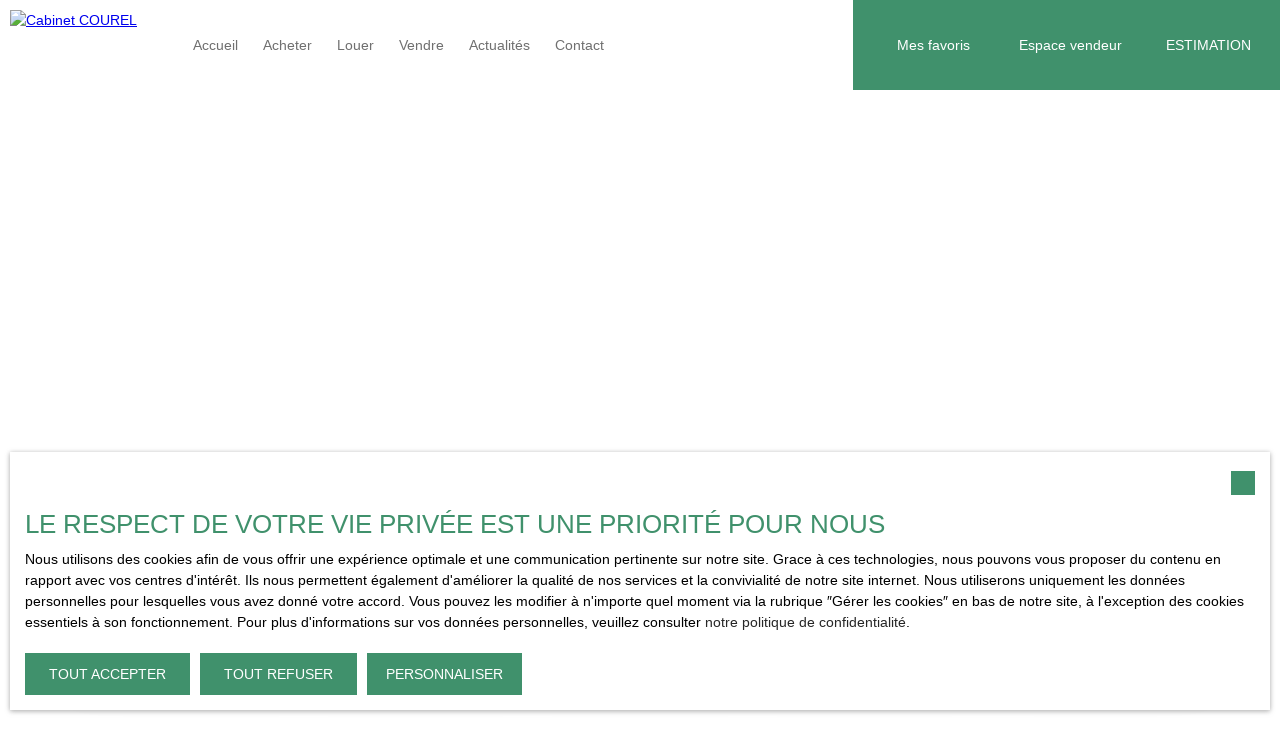

--- FILE ---
content_type: text/html; charset=utf-8
request_url: https://immobilier.cabinet-courel.fr/
body_size: 240848
content:
<!doctype html>
        <html lang="fr">
        <head> 
            <meta name="viewport" content="width=device-width, initial-scale=1.0, shrink-to-fit=no"/>  
            <meta name="theme-color" content="#40916c" />
            

            <title data-react-helmet="true">Agence Immobilière à Rouen</title>
            <meta data-react-helmet="true" charset="utf-8"/><meta data-react-helmet="true" name="viewport" content="width=device-width, initial-scale=1.0, shrink-to-fit=no"/><meta data-react-helmet="true" name="description" content="Le Groupe Cabinet Courel est votre expert en immobilier, ventes, location et gestion locative à Rouen."/><meta data-react-helmet="true" name="msapplication-TileColor" content="#40916c"/><meta data-react-helmet="true" name="theme-color" content="#40916c"/><meta data-react-helmet="true" name="msapplication-navbutton-color" content="#40916c"/><meta data-react-helmet="true" name="apple-mobile-web-app-status-bar-style" content="#40916c"/><meta data-react-helmet="true" name="msapplication-config" content="/browserconfig.xml"/><meta data-react-helmet="true" property="og:type" content="website"/><meta data-react-helmet="true" property="og:title" content="Agence Immobilière à Rouen"/><meta data-react-helmet="true" property="og:description" content="Le Groupe Cabinet Courel est votre expert en immobilier, ventes, location et gestion locative à Rouen."/><meta data-react-helmet="true" property="og:image" content="https://img.netty.immo/courel/assets/5010a7991708522338@1280x569.jpg"/><meta data-react-helmet="true" property="og:url" content="https://immobilier.cabinet-courel.fr/"/><meta data-react-helmet="true" name="twitter:card" content="summary"/>
            <link data-react-helmet="true" href="https://immobilier.cabinet-courel.fr/" rel="canonical"/><link data-react-helmet="true" rel="shortcut icon" type="image/png" href="/favicon-16x16.png?c=1764061578"/><link data-react-helmet="true" rel="icon" type="image/png" sizes="16x16" href="/favicon-16x16.png?c=1764061578"/><link data-react-helmet="true" rel="icon" type="image/png" sizes="32x32" href="/favicon-32x32.png?c=1764061578"/><link data-react-helmet="true" rel="apple-touch-icon" sizes="180x180" href="/favicon-180x180.png?c=1764061578"/><link data-react-helmet="true" rel="mask-icon" href="/favicon.svg?c=1764061578" color="#40916c"/><link data-react-helmet="true" rel="manifest" href="/manifest.json"/><link data-react-helmet="true" rel="dns-prefetch" href="//fonts.googleapis.com"/><link data-react-helmet="true" rel="dns-prefetch" href="//img.netty.immo"/><link data-react-helmet="true" rel="dns-prefetch" href="//cdn.netty.immo"/><link data-react-helmet="true" rel="preconnect" href="https://fonts.googleapis.com" crossOrigin="true"/><link data-react-helmet="true" rel="preconnect" href="https://fonts.gstatic.com/" crossOrigin="true"/><link data-react-helmet="true" rel="preconnect" href="https://img.netty.immo" crossOrigin="true"/><link data-react-helmet="true" rel="preconnect" href="https://cdn.netty.immo" crossOrigin="true"/>
            <style type="text/css">* {scroll-behavior: smooth}html, body, div, span, applet, object, iframe,h1, h2, h3, h4, h5, h6, p, blockquote, pre,a, abbr, acronym, address, big, cite, code,del, dfn, em, img, ins, kbd, q, s, samp,small, strike, strong, sub, tt, var,b, u, i, center,dl, dt, dd,fieldset, form, label, legend,table, caption, tbody, tfoot, thead, tr, th, td,article, aside, canvas, details, embed,figure, figcaption, footer, header, hgroup,menu, nav, output, ruby, section, summary,time, mark, audio, video {margin: 0;padding: 0;border: 0;font-size: 100%;font: inherit;vertical-align: baseline;}strong{font-weight:bold;}em{font-style:italic;}u{text-decoration: underline;}article, aside, details, figcaption, figure,footer, header, hgroup, menu, nav, section {display: block;}input, textarea, select, option, button{-webkit-appearance: none;}html{font-size:100%;/*@fontSize*/overflow-x:hidden;overflow: auto !important;}html,body{-webkit-overflow-scrolling : touch !important;height: 100% !important;}/** RESTORE COMMIT START* Correctifs déplacés dans la méthode supportIos()* RESTORE COMMIT END *//* test pour corriger le line-height*//*span{display:inline-block;}*/body * /***/{line-height: 150%;/*@fontSize @lineheight   */}body .textblock *{line-height:inherit;}.prefix{font-size:84%;line-height:100% !important;}.prefix-fullsize{font-size:100%;}.prefix-nowrap{white-space: nowrap;}blockquote, q {quotes: none;}blockquote:before, blockquote:after,q:before, q:after {content: '';content: none;}table {border-collapse: collapse;border-spacing: 0;}body *{box-sizing:border-box;word-break: break-word;}.leaflet-container * {/*box-sizing:initial !important;*/box-sizing:border-box !important;}.leaflet-container {font: inherit !important;font-size:12px !important;}.leaflet-container a{max-height:36px;}body, #root, main{min-width:100%;min-height:100%;overflow-y: visible !important;}#root{min-height: 50vh;overflow-x: clip; /*Ajouter pour cacher les margins négative pour le saut de ligne des colonnes */}header, main, footer{position:relative;}header{z-index: 5;}main{z-index:3;}footer{z-index:2;}svg{max-width: 100%;max-height: 100%;}textarea, select, input, button { outline: none; margin:0}textarea {resize: none;}li{list-style-type: none;}/* Slider */.slick-slider{position: relative;display: block;box-sizing: border-box;-webkit-user-select: none;-moz-user-select: none;-ms-user-select: none;user-select: none;-webkit-touch-callout: none;-khtml-user-select: none;-ms-touch-action: pan-y;touch-action: pan-y;-webkit-tap-highlight-color: transparent;}.slick-list{position: relative;display: block;/*overflow: hidden;*/margin: 0;padding: 0;}.slick-list:focus{outline: none;}.slick-list.dragging{cursor: pointer;cursor: hand;}.slick-slider .slick-track,.slick-slider .slick-list{-webkit-transform: translate3d(0, 0, 0);-moz-transform: translate3d(0, 0, 0);-ms-transform: translate3d(0, 0, 0);-o-transform: translate3d(0, 0, 0);transform: translate3d(0, 0, 0);}.slick-track{position: relative;top: 0;left: 0;display: block;}.slick-track:before,.slick-track:after{display: table;content: '';}.slick-track:after{clear: both;}.slick-loading .slick-track{visibility: hidden;}.slick-slide{display: none;float: left;height: 100%;min-height: 1px;}[dir='rtl'] .slick-slide{float: right;}.slick-slide img{display: block;}.slick-slide.slick-loading img{display: none;}.slick-slide.dragging img{pointer-events: none;}.slick-initialized .slick-slide{display: block;}.slick-loading .slick-slide{visibility: hidden;}.slick-vertical .slick-slide{display: block;height: auto;border: 1px solid transparent;}.slick-arrow.slick-hidden {display: none;}/*Slider add */.slick-slider .slick-arrow{opacity:0;visibility: hidden;}ul, ol {margin: 0;padding: 0;}ul.slick-dots {position: absolute;bottom: 0;visibility: hidden;left: 50%;transform: translateX(-50%);margin: 0;padding: 0;}.slick-dots li {display: inline-block;opacity: 0.5;cursor: pointer;padding: 0px;margin:0;line-height:10px;}.slick-dots li > a {padding: 0.7rem 0.5rem;display: flex;}.slick-dots li::before{display:none !important;}.slick-dots li.slick-active {display: inline-block;opacity: 1;}/**Style centré *//*@media (min-width: 481px){*/.slick-centered .slick-slide > div{opacity:0.6;transition:opacity 0.3s,transform 0.3s;}.slick-centered .slick-slide.slick-active > div {opacity:1;}.slick-centered.slick-pair .slick-current ~ .slick-active > div{opacity:0.6 !important;}.slick-scale .slick-slide > div{transform-origin: center;transform:scale(0.84);}.slick-scale .slick-slide.slick-active > div {transform:scale(1);}.slick-scale.slick-pair .slick-current ~ .slick-active > div{transform:scale(0.84);}.slick-rotate .slick-slide.slick-active > div{z-index:1;}.slick-rotate .slick-slide:not(.slick-active) > div {transform:scale(0.84) translateX(20%);}.slick-rotate .slick-active ~ .slick-slide:not(.slick-active) > div {transform: scale(0.84) translateX(-20%);z-index:-1;}.slick-rotate.slick-pair .slick-current ~ .slick-active > div{transform: scale(0.84) translateX(-20%);z-index:-1;}/*}*//*}*/.slick-slide > div{max-width:100%;}/** Ajouté pour que tous les slides aient la même hauteur */.slick-slider:not(.slick-vertical) .slick-track {display: flex;}.slick-slider:not(.slick-vertical) .slick-track .slick-slide {display: flex;height: auto;}.slick-slider:not(.slick-vertical) .slick-track .slick-slide > div {flex:1;}/** Style avec des previews **/body .slick-thumb{overflow-x: scroll;display: flex !important;}/** RC-SLIDER */.rc-slider {position: relative;height: 14px;padding: 5px 0;width: 100%;border-radius: 6px;-ms-touch-action: none;touch-action: none;box-sizing: border-box;-webkit-tap-highlight-color: rgba(0, 0, 0, 0);}.rc-slider * {box-sizing: border-box;-webkit-tap-highlight-color: rgba(0, 0, 0, 0);}.rc-slider-rail {position: absolute;width: 100%;background-color: #e9e9e9;height: 4px;border-radius: 6px;}.rc-slider-track {position: absolute;left: 0;height: 4px;border-radius: 6px;background-color: #abe2fb;}.rc-slider-handle {position: absolute;width: 14px;height: 14px;cursor: pointer;cursor: -webkit-grab;margin-top: -5px;cursor: grab;border-radius: 50%;border: solid 2px #96dbfa;background-color: #fff;-ms-touch-action: pan-x;touch-action: pan-x;}.rc-slider-handle:focus {border-color: #57c5f7;box-shadow: 0 0 0 5px #96dbfa;outline: none;}.rc-slider-handle-click-focused:focus {border-color: #96dbfa;box-shadow: unset;}.rc-slider-handle:hover {border-color: #57c5f7;}.rc-slider-handle:active {border-color: #57c5f7;box-shadow: 0 0 5px #57c5f7;cursor: -webkit-grabbing;cursor: grabbing;}.rc-slider-mark {position: absolute;top: 18px;left: 0;width: 100%;font-size: 12px;}.rc-slider-mark-text {position: absolute;display: inline-block;vertical-align: middle;text-align: center;cursor: pointer;color: #999;}.rc-slider-mark-text-active {color: #666;}.rc-slider-step {position: absolute;width: 100%;height: 4px;background: transparent;}.rc-slider-dot {position: absolute;bottom: -2px;margin-left: -4px;width: 8px;height: 8px;border: 2px solid #e9e9e9;background-color: #fff;cursor: pointer;border-radius: 50%;vertical-align: middle;}.rc-slider-dot-active {border-color: #96dbfa;}.rc-slider-dot-reverse {margin-left: 0;margin-right: -4px;}.rc-slider-disabled {background-color: #e9e9e9;}.rc-slider-disabled .rc-slider-track {background-color: #ccc;}.rc-slider-disabled .rc-slider-handle,.rc-slider-disabled .rc-slider-dot {border-color: #ccc;box-shadow: none;background-color: #fff;cursor: not-allowed;}.rc-slider-disabled .rc-slider-mark-text,.rc-slider-disabled .rc-slider-dot {cursor: not-allowed !important;}.rc-slider-vertical {width: 14px;height: 100%;padding: 0 5px;}.rc-slider-vertical .rc-slider-rail {height: 100%;width: 4px;}.rc-slider-vertical .rc-slider-track {left: 5px;bottom: 0;width: 4px;}.rc-slider-vertical .rc-slider-handle {margin-left: -5px;-ms-touch-action: pan-y;touch-action: pan-y;}.rc-slider-vertical .rc-slider-mark {top: 0;left: 18px;height: 100%;}.rc-slider-vertical .rc-slider-step {height: 100%;width: 4px;}.rc-slider-vertical .rc-slider-dot {left: 2px;margin-bottom: -4px;}.rc-slider-vertical .rc-slider-dot:first-child {margin-bottom: -4px;}.rc-slider-vertical .rc-slider-dot:last-child {margin-bottom: -4px;}.rc-slider-tooltip-zoom-down-enter,.rc-slider-tooltip-zoom-down-appear {animation-duration: .3s;animation-fill-mode: both;display: block !important;animation-play-state: paused;}.rc-slider-tooltip-zoom-down-leave {animation-duration: .3s;animation-fill-mode: both;display: block !important;animation-play-state: paused;}.rc-slider-tooltip-zoom-down-enter.rc-slider-tooltip-zoom-down-enter-active,.rc-slider-tooltip-zoom-down-appear.rc-slider-tooltip-zoom-down-appear-active {animation-name: rcSliderTooltipZoomDownIn;animation-play-state: running;}.rc-slider-tooltip-zoom-down-leave.rc-slider-tooltip-zoom-down-leave-active {animation-name: rcSliderTooltipZoomDownOut;animation-play-state: running;}.rc-slider-tooltip-zoom-down-enter,.rc-slider-tooltip-zoom-down-appear {transform: scale(0, 0);animation-timing-function: cubic-bezier(0.23, 1, 0.32, 1);}.rc-slider-tooltip-zoom-down-leave {animation-timing-function: cubic-bezier(0.755, 0.05, 0.855, 0.06);}@keyframes rcSliderTooltipZoomDownIn {0% {opacity: 0;transform-origin: 50% 100%;transform: scale(0, 0);}100% {transform-origin: 50% 100%;transform: scale(1, 1);}}@keyframes rcSliderTooltipZoomDownOut {0% {transform-origin: 50% 100%;transform: scale(1, 1);}100% {opacity: 0;transform-origin: 50% 100%;transform: scale(0, 0);}}.rc-slider-tooltip {position: absolute;left: -9999px;top: -9999px;visibility: visible;box-sizing: border-box;-webkit-tap-highlight-color: rgba(0, 0, 0, 0);}.rc-slider-tooltip * {box-sizing: border-box;-webkit-tap-highlight-color: rgba(0, 0, 0, 0);}.rc-slider-tooltip-hidden {display: none;}.rc-slider-tooltip-placement-top {padding: 4px 0 8px 0;}.rc-slider-tooltip-inner {padding: 6px 2px;min-width: 24px;height: 24px;font-size: 12px;line-height: 1;color: #fff;text-align: center;text-decoration: none;background-color: #6c6c6c;border-radius: 6px;box-shadow: 0 0 4px #d9d9d9;}.rc-slider-tooltip-arrow {position: absolute;width: 0;height: 0;border-color: transparent;border-style: solid;}.rc-slider-tooltip-placement-top .rc-slider-tooltip-arrow {bottom: 4px;left: 50%;margin-left: -4px;border-width: 4px 4px 0;border-top-color: #6c6c6c;}/*# sourceMappingURL=rc-slider.min.css.map*//****Leaftlet css ***//* required styles */.leaflet-layer {filter: grayscale(1);}.leaflet-pane,.leaflet-tile,.leaflet-marker-icon,.leaflet-marker-shadow,.leaflet-tile-container,.leaflet-pane > svg,.leaflet-pane > canvas,.leaflet-zoom-box,.leaflet-image-layer,.leaflet-layer {position: absolute;left: 0;top: 0;}.leaflet-container {overflow: hidden;}.leaflet-tile,.leaflet-marker-icon,.leaflet-marker-shadow {-webkit-user-select: none;-moz-user-select: none;user-select: none;-webkit-user-drag: none;}/* Prevents IE11 from highlighting tiles in blue */.leaflet-tile::selection {background: transparent;}/* Safari renders non-retina tile on retina better with this, but Chrome is worse */.leaflet-safari .leaflet-tile {image-rendering: -webkit-optimize-contrast;}/* hack that prevents hw layers "stretching" when loading new tiles */.leaflet-safari .leaflet-tile-container {width: 1600px;height: 1600px;-webkit-transform-origin: 0 0;}.leaflet-marker-icon,.leaflet-marker-shadow {display: block;}/* .leaflet-container svg: reset svg max-width decleration shipped in Joomla! (joomla.org) 3.x *//* .leaflet-container img: map is broken in FF if you have max-width: 100% on tiles */.leaflet-container .leaflet-overlay-pane svg,.leaflet-container .leaflet-marker-pane img,.leaflet-container .leaflet-shadow-pane img,.leaflet-container .leaflet-tile-pane img,.leaflet-container img.leaflet-image-layer,.leaflet-container .leaflet-tile {max-width: none !important;max-height: none !important;}.leaflet-container.leaflet-touch-zoom {-ms-touch-action: pan-x pan-y;touch-action: pan-x pan-y;}.leaflet-container.leaflet-touch-drag {-ms-touch-action: pinch-zoom;/* Fallback for FF which doesn't support pinch-zoom */touch-action: none;touch-action: pinch-zoom;}.leaflet-container.leaflet-touch-drag.leaflet-touch-zoom {-ms-touch-action: none;touch-action: none;}.leaflet-container {-webkit-tap-highlight-color: transparent;}.leaflet-container a {-webkit-tap-highlight-color: rgba(51, 181, 229, 0.4);}.leaflet-tile {filter: inherit;visibility: hidden;}.leaflet-tile-loaded {visibility: inherit;}.leaflet-zoom-box {width: 0;height: 0;-moz-box-sizing: border-box;box-sizing: border-box;z-index: 800;}/* workaround for https://bugzilla.mozilla.org/show_bug.cgi?id=888319 */.leaflet-overlay-pane svg {-moz-user-select: none;}.leaflet-pane         { z-index: 400; }.leaflet-tile-pane    { z-index: 200; }.leaflet-overlay-pane { z-index: 400; }.leaflet-shadow-pane  { z-index: 500; }.leaflet-marker-pane  { z-index: 600; }.leaflet-tooltip-pane   { z-index: 650; }.leaflet-popup-pane   { z-index: 700; }.leaflet-map-pane canvas { z-index: 100; }.leaflet-map-pane svg    { z-index: 200; }.leaflet-vml-shape {width: 1px;height: 1px;}.lvml {behavior: url(#default#VML);display: inline-block;position: absolute;}/* control positioning */.leaflet-control {position: relative;z-index: 800;pointer-events: visiblePainted; /* IE 9-10 doesn't have auto */pointer-events: auto;}.leaflet-top,.leaflet-bottom {position: absolute;z-index: 1000;pointer-events: none;}.leaflet-top {top: 0;}.leaflet-right {right: 0;}.leaflet-bottom {bottom: 0;}.leaflet-left {left: 0;}.leaflet-control {float: left;clear: both;}.leaflet-right .leaflet-control {float: right;}.leaflet-top .leaflet-control {margin-top: 10px;}.leaflet-bottom .leaflet-control {margin-bottom: 10px;}.leaflet-left .leaflet-control {margin-left: 10px;}.leaflet-right .leaflet-control {margin-right: 10px;}/* zoom and fade animations */.leaflet-fade-anim .leaflet-tile {will-change: opacity;}.leaflet-fade-anim .leaflet-popup {opacity: 0;-webkit-transition: opacity 0.2s linear;-moz-transition: opacity 0.2s linear;transition: opacity 0.2s linear;}.leaflet-fade-anim .leaflet-map-pane .leaflet-popup {opacity: 1;}.leaflet-zoom-animated {-webkit-transform-origin: 0 0;-ms-transform-origin: 0 0;transform-origin: 0 0;}.leaflet-zoom-anim .leaflet-zoom-animated {will-change: transform;}.leaflet-zoom-anim .leaflet-zoom-animated {-webkit-transition: -webkit-transform 0.25s cubic-bezier(0,0,0.25,1);-moz-transition:    -moz-transform 0.25s cubic-bezier(0,0,0.25,1);transition:         transform 0.25s cubic-bezier(0,0,0.25,1);}.leaflet-zoom-anim .leaflet-tile,.leaflet-pan-anim .leaflet-tile {-webkit-transition: none;-moz-transition: none;transition: none;}.leaflet-zoom-anim .leaflet-zoom-hide {visibility: hidden;}/* cursors */.leaflet-interactive {cursor: pointer;}.leaflet-grab {cursor: -webkit-grab;cursor:    -moz-grab;cursor:         grab;}.leaflet-crosshair,.leaflet-crosshair .leaflet-interactive {cursor: crosshair;}.leaflet-popup-pane,.leaflet-control {cursor: auto;}.leaflet-dragging .leaflet-grab,.leaflet-dragging .leaflet-grab .leaflet-interactive,.leaflet-dragging .leaflet-marker-draggable {cursor: move;cursor: -webkit-grabbing;cursor:    -moz-grabbing;cursor:         grabbing;}/* marker & overlays interactivity */.leaflet-marker-icon,.leaflet-marker-shadow,.leaflet-image-layer,.leaflet-pane > svg path,.leaflet-tile-container {pointer-events: none;}.leaflet-marker-icon.leaflet-interactive,.leaflet-image-layer.leaflet-interactive,.leaflet-pane > svg path.leaflet-interactive,svg.leaflet-image-layer.leaflet-interactive path {pointer-events: visiblePainted; /* IE 9-10 doesn't have auto */pointer-events: auto;}/* visual tweaks */.leaflet-container {background: #ddd;outline: 0;}/*.leaflet-container a {color: #0078A8;}*/.leaflet-container a.leaflet-active {outline: 2px solid orange;}.leaflet-zoom-box {border: 2px dotted #38f;background: rgba(255,255,255,0.5);}/* general typography */.leaflet-container {font: 12px/1.5 "Helvetica Neue", Arial, Helvetica, sans-serif;}/* general toolbar styles */.leaflet-bar {box-shadow: 0 1px 5px rgba(0,0,0,0.65);border-radius: 4px;}.leaflet-bar a,.leaflet-bar a:hover {background-color: #fff;border-bottom: 1px solid #ccc;width: 26px;height: 26px;line-height: 26px;display: block;text-align: center;text-decoration: none;color: black;}.leaflet-bar a,.leaflet-control-layers-toggle {background-position: 50% 50%;background-repeat: no-repeat;display: block;}.leaflet-bar a:hover {background-color: #f4f4f4;}.leaflet-bar a:first-child {border-top-left-radius: 4px;border-top-right-radius: 4px;}.leaflet-bar a:last-child {border-bottom-left-radius: 4px;border-bottom-right-radius: 4px;border-bottom: none;}.leaflet-bar a.leaflet-disabled {cursor: default;background-color: #f4f4f4;color: #bbb;}.leaflet-touch .leaflet-bar a {width: 30px;height: 30px;line-height: 30px;}.leaflet-touch .leaflet-bar a:first-child {border-top-left-radius: 2px;border-top-right-radius: 2px;}.leaflet-touch .leaflet-bar a:last-child {border-bottom-left-radius: 2px;border-bottom-right-radius: 2px;}/* zoom control */.leaflet-control-zoom-in,.leaflet-control-zoom-out {font: bold 18px 'Lucida Console', Monaco, monospace;text-indent: 1px;}.leaflet-touch .leaflet-control-zoom-in, .leaflet-touch .leaflet-control-zoom-out  {font-size: 22px;}/* layers control */.leaflet-control-layers {box-shadow: 0 1px 5px rgba(0,0,0,0.4);background: #fff;border-radius: 5px;}.leaflet-control-layers-toggle {background-image: url(images/layers.png);width: 36px;height: 36px;}.leaflet-retina .leaflet-control-layers-toggle {background-image: url(images/layers-2x.png);background-size: 26px 26px;}.leaflet-touch .leaflet-control-layers-toggle {width: 44px;height: 44px;}.leaflet-control-layers .leaflet-control-layers-list,.leaflet-control-layers-expanded .leaflet-control-layers-toggle {display: none;}.leaflet-control-layers-expanded .leaflet-control-layers-list {display: block;position: relative;}.leaflet-control-layers-expanded {padding: 6px 10px 6px 6px;color: #333;background: #fff;}.leaflet-control-layers-scrollbar {overflow-y: scroll;overflow-x: hidden;padding-right: 5px;}.leaflet-control-layers-selector {margin-top: 2px;position: relative;top: 1px;}.leaflet-control-layers label {display: block;}.leaflet-control-layers-separator {height: 0;border-top: 1px solid #ddd;margin: 5px -10px 5px -6px;}/* Default icon URLs */.leaflet-default-icon-path {background-image: url(images/marker-icon.png);}/* attribution and scale controls */.leaflet-container .leaflet-control-attribution {background: #fff;background: rgba(255, 255, 255, 0.7);margin: 0;}.leaflet-control-attribution,.leaflet-control-scale-line {padding: 0 5px;color: #333;}.leaflet-control-attribution a {text-decoration: none;}.leaflet-control-attribution a:hover {text-decoration: underline;}.leaflet-container .leaflet-control-attribution,.leaflet-container .leaflet-control-scale {font-size: 11px;}.leaflet-left .leaflet-control-scale {margin-left: 5px;}.leaflet-bottom .leaflet-control-scale {margin-bottom: 5px;}.leaflet-control-scale-line {border: 2px solid #777;border-top: none;line-height: 1.1;padding: 2px 5px 1px;font-size: 11px;white-space: nowrap;overflow: hidden;-moz-box-sizing: border-box;box-sizing: border-box;background: #fff;background: rgba(255, 255, 255, 0.5);}.leaflet-control-scale-line:not(:first-child) {border-top: 2px solid #777;border-bottom: none;margin-top: -2px;}.leaflet-control-scale-line:not(:first-child):not(:last-child) {border-bottom: 2px solid #777;}.leaflet-touch .leaflet-control-attribution,.leaflet-touch .leaflet-control-layers,.leaflet-touch .leaflet-bar {box-shadow: none;}.leaflet-touch .leaflet-control-layers,.leaflet-touch .leaflet-bar {border: 2px solid rgba(0,0,0,0.2);background-clip: padding-box;}/* popup */.leaflet-popup {position: absolute;text-align: center;margin-bottom: 20px;}.leaflet-popup-content-wrapper {padding: 1px;text-align: left;border-radius: 12px;}.leaflet-popup-content {margin: 13px 19px;line-height: 1.4;}.leaflet-popup-content p {margin: 18px 0;}.leaflet-popup-tip-container {width: 40px;height: 20px;position: absolute;left: 50%;margin-left: -20px;overflow: hidden;pointer-events: none;}.leaflet-popup-tip {width: 17px;height: 17px;padding: 1px;margin: -10px auto 0;-webkit-transform: rotate(45deg);-moz-transform: rotate(45deg);-ms-transform: rotate(45deg);transform: rotate(45deg);}.leaflet-popup-content-wrapper,.leaflet-popup-tip {background: white;color: #333;box-shadow: 0 3px 14px rgba(0,0,0,0.4);}.leaflet-container a.leaflet-popup-close-button {position: absolute;top: 0;right: 0;padding: 4px 4px 0 0;border: none;text-align: center;width: 18px;height: 14px;font: 16px/14px Tahoma, Verdana, sans-serif;color: #c3c3c3;text-decoration: none;font-weight: bold;background: transparent;}.leaflet-container a.leaflet-popup-close-button:hover {color: #999;}.leaflet-popup-scrolled {overflow: auto;border-bottom: 1px solid #ddd;border-top: 1px solid #ddd;}.leaflet-oldie .leaflet-popup-content-wrapper {zoom: 1;}.leaflet-oldie .leaflet-popup-tip {width: 24px;margin: 0 auto;-ms-filter: "progid:DXImageTransform.Microsoft.Matrix(M11=0.70710678, M12=0.70710678, M21=-0.70710678, M22=0.70710678)";filter: progid:DXImageTransform.Microsoft.Matrix(M11=0.70710678, M12=0.70710678, M21=-0.70710678, M22=0.70710678);}.leaflet-oldie .leaflet-popup-tip-container {margin-top: -1px;}.leaflet-oldie .leaflet-control-zoom,.leaflet-oldie .leaflet-control-layers,.leaflet-oldie .leaflet-popup-content-wrapper,.leaflet-oldie .leaflet-popup-tip {border: 1px solid #999;}/* div icon */.leaflet-div-icon {background: #fff;border: 1px solid #666;}/* Leaflet tooltip*/.leaflet-tooltip {position: absolute;padding: 6px;background-color: #fff;border: 1px solid #fff;border-radius: 3px;color: #222;white-space: nowrap;-webkit-user-select: none;-moz-user-select: none;-ms-user-select: none;user-select: none;pointer-events: none;box-shadow: 0 1px 3px rgba(0,0,0,0.4);}.leaflet-tooltip.leaflet-clickable {cursor: pointer;pointer-events: auto;}.leaflet-tooltip-top:before,.leaflet-tooltip-bottom:before,.leaflet-tooltip-left:before,.leaflet-tooltip-right:before {position: absolute;pointer-events: none;border: 6px solid transparent;background: transparent;content: "";}.leaflet-tooltip-bottom {margin-top: 6px;}.leaflet-tooltip-top {margin-top: -6px;}.leaflet-tooltip-bottom:before,.leaflet-tooltip-top:before {left: 50%;margin-left: -6px;}.leaflet-tooltip-top:before {bottom: 0;margin-bottom: -12px;border-top-color: #fff;}.leaflet-tooltip-bottom:before {top: 0;margin-top: -12px;margin-left: -6px;border-bottom-color: #fff;}.leaflet-tooltip-left {margin-left: -6px;}.leaflet-tooltip-right {margin-left: 6px;}.leaflet-tooltip-left:before,.leaflet-tooltip-right:before {top: 50%;margin-top: -6px;}.leaflet-tooltip-left:before {right: 0;margin-right: -12px;border-left-color: #fff;}.leaflet-tooltip-right:before {left: 0;margin-left: -12px;border-right-color: #fff;}/* Leaflet markercluster */.marker-cluster-small {background-color: rgba(181, 226, 140, 0.6);}.marker-cluster-small div {background-color: rgba(110, 204, 57, 0.6);}.marker-cluster-medium {background-color: rgba(241, 211, 87, 0.6);}.marker-cluster-medium div {background-color: rgba(240, 194, 12, 0.6);}.marker-cluster-large {background-color: rgba(253, 156, 115, 0.6);}.marker-cluster-large div {background-color: rgba(241, 128, 23, 0.6);}/* IE 6-8 fallback colors */.leaflet-oldie .marker-cluster-small {background-color: rgb(181, 226, 140);}.leaflet-oldie .marker-cluster-small div {background-color: rgb(110, 204, 57);}.leaflet-oldie .marker-cluster-medium {background-color: rgb(241, 211, 87);}.leaflet-oldie .marker-cluster-medium div {background-color: rgb(240, 194, 12);}.leaflet-oldie .marker-cluster-large {background-color: rgb(253, 156, 115);}.leaflet-oldie .marker-cluster-large div {background-color: rgb(241, 128, 23);}.marker-cluster {background-clip: padding-box;border-radius: 20px;}.marker-cluster div {width: 30px;height: 30px;margin-left: 5px;margin-top: 5px;text-align: center;border-radius: 15px;font: 12px "Helvetica Neue", Arial, Helvetica, sans-serif;}.marker-cluster span {line-height: 30px;}.leaflet-cluster-anim .leaflet-marker-icon, .leaflet-cluster-anim .leaflet-marker-shadow {-webkit-transition: -webkit-transform 0.3s ease-out, opacity 0.3s ease-in;-moz-transition: -moz-transform 0.3s ease-out, opacity 0.3s ease-in;-o-transition: -o-transform 0.3s ease-out, opacity 0.3s ease-in;transition: transform 0.3s ease-out, opacity 0.3s ease-in;}.leaflet-cluster-spider-leg {/* stroke-dashoffset (duration and function) should match with leaflet-marker-icon transform in order to track it exactly */-webkit-transition: -webkit-stroke-dashoffset 0.3s ease-out, -webkit-stroke-opacity 0.3s ease-in;-moz-transition: -moz-stroke-dashoffset 0.3s ease-out, -moz-stroke-opacity 0.3s ease-in;-o-transition: -o-stroke-dashoffset 0.3s ease-out, -o-stroke-opacity 0.3s ease-in;transition: stroke-dashoffset 0.3s ease-out, stroke-opacity 0.3s ease-in;}/* lazy image*/.lazyanimation {opacity:0;transition:opacity 0.2s;}.lazyanimation.lazyloaded{opacity:1;}/*.lazyloading {opacity: 1;transition: opacity 300ms;background: #f7f7f7 url(loader.gif) no-repeat center;}*/video.lazyloading{opacity:1;}/* Réduction de la taille du bouton de partage sur Desktop */.atss .at-share-btn, .atss a{width:2.2pc !important;}.atss .at-share-btn .at-icon-wrapper, .atss a .at-icon-wrapper{padding:2px 0 !important;}.atss .at-share-btn span .at-icon, .atss a span .at-icon{width:1.8pc !important;}.atss .at-share-btn:focus, .atss .at-share-btn:hover, .atss a:focus, .atss a:hover{width:4pc !important;}/******JVECTORMAP******/svg {touch-action: none;}.jvectormap-container {width: 100%;height: 100%;position: relative;overflow: hidden;touch-action: none;}.jvectormap-tip {position: absolute;display: none;border: solid 1px #CDCDCD;border-radius: 3px;background: #292929;color: white;font-family: sans-serif, Verdana;font-size: smaller;padding: 3px;z-index:10;}.jvectormap-zoomin, .jvectormap-zoomout, .jvectormap-goback {position: absolute;left: 10px;border-radius: 3px;background: #292929;padding: 3px;color: white;cursor: pointer;line-height: 10px;text-align: center;box-sizing: content-box;}.jvectormap-zoomin, .jvectormap-zoomout {width: 10px;height: 10px;}.jvectormap-zoomin {top: 10px;}.jvectormap-zoomout {top: 30px;}.jvectormap-goback {bottom: 10px;z-index: 1000;padding: 6px;}.jvectormap-spinner {position: absolute;left: 0;top: 0;right: 0;bottom: 0;background: center no-repeat url([data-uri]);}.jvectormap-legend-title {font-weight: bold;font-size: 14px;text-align: center;}.jvectormap-legend-cnt {position: absolute;}.jvectormap-legend-cnt-h {bottom: 0;right: 0;}.jvectormap-legend-cnt-v {top: 0;right: 0;}.jvectormap-legend {background: black;color: white;border-radius: 3px;}.jvectormap-legend-cnt-h .jvectormap-legend {float: left;margin: 0 10px 10px 0;padding: 3px 3px 1px 3px;}.jvectormap-legend-cnt-h .jvectormap-legend .jvectormap-legend-tick {float: left;}.jvectormap-legend-cnt-v .jvectormap-legend {margin: 10px 10px 0 0;padding: 3px;}.jvectormap-legend-cnt-h .jvectormap-legend-tick {width: 40px;}.jvectormap-legend-cnt-h .jvectormap-legend-tick-sample {height: 15px;}.jvectormap-legend-cnt-v .jvectormap-legend-tick-sample {height: 20px;width: 20px;display: inline-block;vertical-align: middle;}.jvectormap-legend-tick-text {font-size: 12px;}.jvectormap-legend-cnt-h .jvectormap-legend-tick-text {text-align: center;}.jvectormap-legend-cnt-v .jvectormap-legend-tick-text {display: inline-block;vertical-align: middle;line-height: 20px;padding-left: 3px;}/*** css tooltip ***/.rc-tooltip.rc-tooltip-zoom-enter,.rc-tooltip.rc-tooltip-zoom-leave {display: block;}.rc-tooltip-zoom-enter,.rc-tooltip-zoom-appear {opacity: 0;animation-duration: 0.3s;animation-fill-mode: both;animation-timing-function: cubic-bezier(0.18, 0.89, 0.32, 1.28);animation-play-state: paused;}.rc-tooltip-zoom-leave {animation-duration: 0.3s;animation-fill-mode: both;animation-timing-function: cubic-bezier(0.6, -0.3, 0.74, 0.05);animation-play-state: paused;}.rc-tooltip-zoom-enter.rc-tooltip-zoom-enter-active,.rc-tooltip-zoom-appear.rc-tooltip-zoom-appear-active {animation-name: rcToolTipZoomIn;animation-play-state: running;}.rc-tooltip-zoom-leave.rc-tooltip-zoom-leave-active {animation-name: rcToolTipZoomOut;animation-play-state: running;}@keyframes rcToolTipZoomIn {0% {opacity: 0;transform-origin: 50% 50%;transform: scale(0, 0);}100% {opacity: 1;transform-origin: 50% 50%;transform: scale(1, 1);}}@keyframes rcToolTipZoomOut {0% {opacity: 1;transform-origin: 50% 50%;transform: scale(1, 1);}100% {opacity: 0;transform-origin: 50% 50%;transform: scale(0, 0);}}.rc-tooltip {position: absolute;z-index: 1070;display: block;visibility: visible;font-size: 12px;line-height: 1.5;opacity: 0.9;}.rc-tooltip-hidden {display: none;}.rc-tooltip-placement-top,.rc-tooltip-placement-topLeft,.rc-tooltip-placement-topRight {padding: 5px 0 9px 0;}.rc-tooltip-placement-right,.rc-tooltip-placement-rightTop,.rc-tooltip-placement-rightBottom {padding: 0 5px 0 9px;}.rc-tooltip-placement-bottom,.rc-tooltip-placement-bottomLeft,.rc-tooltip-placement-bottomRight {padding: 9px 0 5px 0;}.rc-tooltip-placement-left,.rc-tooltip-placement-leftTop,.rc-tooltip-placement-leftBottom {padding: 0 9px 0 5px;}.rc-tooltip-inner {padding: 8px 10px;color: #fff;text-align: left;text-decoration: none;background-color: #373737;border-radius: 6px;box-shadow: 0 0 4px rgba(0, 0, 0, 0.17);min-height: 34px;}.rc-tooltip-arrow {position: absolute;width: 0;height: 0;border-color: transparent;border-style: solid;}.rc-tooltip-placement-top .rc-tooltip-arrow,.rc-tooltip-placement-topLeft .rc-tooltip-arrow,.rc-tooltip-placement-topRight .rc-tooltip-arrow {bottom: 4px;margin-left: -5px;border-width: 5px 5px 0;border-top-color: #373737;}.rc-tooltip-placement-top .rc-tooltip-arrow {left: 50%;}.rc-tooltip-placement-topLeft .rc-tooltip-arrow {left: 15%;}.rc-tooltip-placement-topRight .rc-tooltip-arrow {right: 15%;}.rc-tooltip-placement-right .rc-tooltip-arrow,.rc-tooltip-placement-rightTop .rc-tooltip-arrow,.rc-tooltip-placement-rightBottom .rc-tooltip-arrow {left: 4px;margin-top: -5px;border-width: 5px 5px 5px 0;border-right-color: #373737;}.rc-tooltip-placement-right .rc-tooltip-arrow {top: 50%;}.rc-tooltip-placement-rightTop .rc-tooltip-arrow {top: 15%;margin-top: 0;}.rc-tooltip-placement-rightBottom .rc-tooltip-arrow {bottom: 15%;}.rc-tooltip-placement-left .rc-tooltip-arrow,.rc-tooltip-placement-leftTop .rc-tooltip-arrow,.rc-tooltip-placement-leftBottom .rc-tooltip-arrow {right: 4px;margin-top: -5px;border-width: 5px 0 5px 5px;border-left-color: #373737;}.rc-tooltip-placement-left .rc-tooltip-arrow {top: 50%;}.rc-tooltip-placement-leftTop .rc-tooltip-arrow {top: 15%;margin-top: 0;}.rc-tooltip-placement-leftBottom .rc-tooltip-arrow {bottom: 15%;}.rc-tooltip-placement-bottom .rc-tooltip-arrow,.rc-tooltip-placement-bottomLeft .rc-tooltip-arrow,.rc-tooltip-placement-bottomRight .rc-tooltip-arrow {top: 4px;margin-left: -5px;border-width: 0 5px 5px;border-bottom-color: #373737;}.rc-tooltip-placement-bottom .rc-tooltip-arrow {left: 50%;}.rc-tooltip-placement-bottomLeft .rc-tooltip-arrow {left: 15%;}.rc-tooltip-placement-bottomRight .rc-tooltip-arrow {right: 15%;}/** css tooltip modif **/.rc-tooltip{font-size:0.85rem !important;}.rc-tooltip-inner{padding: 6px 12px;line-height: 125%;min-height:0;white-space: pre-line;text-align: center;}.fade-enter {opacity: 0.01 !important;}.fade-enter.fade-enter-active {opacity: 0.9  !important;transition: opacity 300ms;}.fade-leave {opacity: 0.9 !important;}.fade-leave.fade-leave-active {opacity: 0.01 !important;transition: opacity 300ms;}/* 13f388 - si le plugin messenger est activé et qu'il y a une page enregistrée, on adapte les marges */.at-expanding-share-button[data-position=bottom-left]{bottom:10px !important;left:10px !important;} body {font-family:Montserrat, Arial;font-size:90%;}.leaflet-container a.leaflet-popup-close-button{display:none;}.theme1 li{position : relative;/*padding-left:1em;*/}.theme1 ol li{position : relative;/*padding-left:1.7em;*/}.theme1 li::before {content: "•";display: inline-block;width: 1em;}.theme1 ol{counter-reset: li;}.theme1 ol li{counter-increment: li;}.theme1 ol li::before {content: "." counter(li) ;display: inline-block;width: 1.6em;margin-right: 0.5em;text-align: right;direction: rtl}.theme2 li{position : relative;/*padding-left:1em;*/}.theme2 ol li{position : relative;/*padding-left:1.7em;*/}.theme2 li::before {content: "•";display: inline-block;width: 1em;}.theme2 ol{counter-reset: li;}.theme2 ol li{counter-increment: li;}.theme2 ol li::before {content: "." counter(li) ;display: inline-block;width: 1.6em;margin-right: 0.5em;text-align: right;direction: rtl}.theme3 li{position : relative;/*padding-left:1em;*/}.theme3 ol li{position : relative;/*padding-left:1.7em;*/}.theme3 li::before {content: "•";display: inline-block;width: 1em;}.theme3 ol{counter-reset: li;}.theme3 ol li{counter-increment: li;}.theme3 ol li::before {content: "." counter(li) ;display: inline-block;width: 1.6em;margin-right: 0.5em;text-align: right;direction: rtl}</style>
            
            <style data-aphrodite="">._1mfugyn{position:relative;z-index:null;padding-left:0px;padding-right:0px;}@media (max-width: 1024px){._1mfugyn{position:relative;padding-left:0px;padding-right:0px;}}@media (max-width: 680px){._1mfugyn{position:relative;padding-left:0px;padding-right:0px;}}._nn9tff{position:relative;max-width:100%;width:100%;margin-left:auto;margin-right:auto;}._1y5spp8{-webkit-box-pack:center;-ms-flex-pack:center;position:relative;display:-webkit-box;display:-moz-box;display:-ms-flexbox;display:-webkit-flex;display:flex;-webkit-justify-content:center;justify-content:center;z-index:null;}._10y47m8{position:relative;-webkit-flex:1;-ms-flex:1 1 0%;flex:1;max-width:100%;margin-top:0px;margin-bottom:0px;}._afhtg8{-webkit-box-lines:multiple;display:-webkit-box;display:-moz-box;display:-ms-flexbox;display:-webkit-flex;display:flex;-webkit-flex-wrap:wrap;-ms-flex-wrap:wrap;flex-wrap:wrap;}@media (max-width: 480px){._afhtg8{display:block;}}._uesknv{-ms-flex-item-align:start;-ms-flex-order:null;-webkit-flex:12;-ms-flex:12 1 0%;flex:12;z-index:null;-webkit-order:null;order:null;min-width:100%;position:relative;min-height:100%;-webkit-align-self:flex-start;align-self:flex-start;}@media (max-width: 1024px){}@media (max-width: 960px){._uesknv{min-width:false;}}@media (max-width: 800px){._uesknv{-ms-flex-order:null;-webkit-order:null;order:null;}}@media (max-width: 680px){._uesknv{-ms-flex-order:null;-webkit-order:null;order:null;min-width:false;}}@media (max-width: 480px){._uesknv{-ms-flex-item-align:null;min-width:auto;-webkit-align-self:null;align-self:null;}}@media (min-width:993px){._uesknv{position:relative;top:auto;}}._j9wzpl{position:relative;height:100%;}._14o96mu{position:relative;height:100%;max-width:null;}._17wyal9{position:relative;min-height:null;max-width:undefined;width:100%;}._17wyal9:empty{display:none;}._w8q2bd{position:relative;min-height:null;}._w8q2bd:empty{display:none;}._q1hflp{width:180px;height:56px;display:block;position:null;}._1m1hy1g{-webkit-box-align:center;-ms-flex-align:center;height:100%;width:null;-webkit-align-items:center;align-items:center;display:-webkit-box;display:-moz-box;display:-ms-flexbox;display:-webkit-flex;display:flex;}._9kdmu9{display:-webkit-box;display:-moz-box;display:-ms-flexbox;display:-webkit-flex;display:flex;min-height:46px;padding:0px 0px;-webkit-transition:background-color 0.3s;-moz-transition:background-color 0.3s;transition:background-color 0.3s;}@media (max-width: 1200px){._9kdmu9{border-radius:0px !important;}}._dktos7{-webkit-box-align:center;-ms-flex-align:center;left:0px;top:0px;bottom:0px;display:-webkit-box;display:-moz-box;display:-ms-flexbox;display:-webkit-flex;display:flex;-webkit-align-items:center;align-items:center;}@media (min-width: 680px){._dktos7{position:absolute;}}._v2gbaf{position:relative;padding:10px 5px 10px 10px;}._1qb6y87{display:block;height:2px;width:38px;background:#707070;margin:8px 10px;-webkit-transition:all .7s ease;-moz-transition:all .7s ease;transition:all .7s ease;}._1as5di8{-webkit-box-pack:end;-ms-flex-pack:end;-webkit-flex:1;-ms-flex:1 1 0%;flex:1;display:-webkit-box;display:-moz-box;display:-ms-flexbox;display:-webkit-flex;display:flex;-webkit-justify-content:flex-end;justify-content:flex-end;}._1momahk{overflow:null;background-color:#ffffff;}._1f9pesp{padding:10px;}@media (max-width: 640px){._1f9pesp{padding:10px;}}._mf0rgq{width:100%;height:100%;display:block;object-fit:contain;object-position:center;}._11f1wkt{width:100%;overflow:hidden;height:100%;position:relative;}._orxnbm{padding:5px !important;}._1uuaug1{-ms-flex-item-align:end;-webkit-align-self:flex-end;align-self:flex-end;margin-top:20px;margin-right:20px;margin-bottom:0px;}._1u1goew{font-size:1.2rem;}._64wgnd{width:100%;position:relative;}._64wgnd:nth-child(n) a{width:100%;}._ebzwkbc{margin:auto 0px auto 0;position:absolute;right:0px;cursor:pointer;visibility:hidden;}._ebzwkbc:nth-child(n) span{padding:10px;padding-right:30px;}._tzwcbo{margin:auto 0px auto 0;position:absolute;right:0px;cursor:pointer;}._tzwcbo:nth-child(n) span{padding:10px;padding-right:30px;}._74zbpv{max-height:0;-webkit-transition:max-height .5s cubic-bezier(0, 1, 0, 1);;-moz-transition:max-height .5s cubic-bezier(0, 1, 0, 1);;transition:max-height .5s cubic-bezier(0, 1, 0, 1);;overflow:hidden;}._d9vr8j{-ms-grid-columns:100%;position:relative;display:-ms-grid;display:grid;grid-gap:20px;grid-template-columns:100%;}@media (max-width: 480px){._d9vr8j{-ms-grid-columns:repeat(1, 100%);grid-gap:20px;grid-template-columns:repeat(1, 100%);}}._1qd1muk{z-index:1;}._9pxoc4{-webkit-box-direction:normal;-webkit-box-orient:vertical;display:-webkit-box;display:-moz-box;display:-ms-flexbox;display:-webkit-flex;display:flex;visibility:visible;position:fixed;z-index:12;height:100%;top:0px;left:-320px;-webkit-flex-direction:column;-ms-flex-direction:column;flex-direction:column;width:320px;-webkit-transform:translate3d(0,0,0);-webkit-overflow-scrolling:touch;-webkit-transform:translate3d(0,0,0);-ms-transform:translate3d(0,0,0);transform:translate3d(0,0,0);-webkit-transition:-webkit-transform 0.3s,transform 0.3s;-moz-transition:transform 0.3s;transition:-ms-transform 0.3s,-webkit-transform 0.3s,transform 0.3s;}._jya69b{-webkit-flex:1 1 auto;-ms-flex:1 1 auto;flex:1 1 auto;min-height:0px;overflow-y:auto;-webkit-overflow-scrolling:touch;-webkit-flex:1 1 auto;}._1rrgg2h{-webkit-box-align:center;-ms-flex-align:center;-webkit-box-pack:center;-ms-flex-pack:center;text-decoration:none;padding-right:17px;padding-left:17px;display:-webkit-inline-box;display:-moz-inline-box;display:-ms-inline-flexbox;display:-webkit-inline-flex;display:inline-flex;-webkit-justify-content:center;justify-content:center;-webkit-align-items:center;align-items:center;min-width:auto;width:auto;text-align:center;cursor:pointer;min-height:auto;-webkit-user-select:none;-moz-user-select:none;-ms-user-select:none;user-select:none;font-size:false;line-height:1rem;border-width:2px;border-style:solid;border-color:#40916c;height:auto;}._u6pcl{background-color:#40916c;color:#ffffff;fill:#ffffff;position:relative;overflow:hidden;-webkit-transition:all 0.3s;-moz-transition:all 0.3s;transition:all 0.3s;border-width:2px;border-style:solid;border-color:#40916c;}._u6pcl:hover{color:#40916c;fill:#40916c;background-color:#ffffff;border-color:#40916c;}._1wn5uds{margin-right:8px;padding:0px;margin:0px;}._1ocs2ca{-webkit-box-align:center;-ms-flex-align:center;z-index:1;position:relative;display:-webkit-box;display:-moz-box;display:-ms-flexbox;display:-webkit-flex;display:flex;-webkit-align-items:center;align-items:center;}._mxwtc7{text-align:left;display:;margin-top:null;}@media (max-width: 680px){._mxwtc7{text-align: !important;}}@media (max-width: 800px){._mxwtc7{text-align:;}}._1bgigbg{-webkit-box-direction:normal;-webkit-box-orient:vertical;-webkit-box-pack:center;-ms-flex-pack:center;display:flex  !important;-webkit-justify-content:center;justify-content:center;-webkit-flex-direction:column;-ms-flex-direction:column;flex-direction:column;text-align:center;-moz-box-sizing:content-box;box-sizing:content-box;fill:;min-height:2px;min-width:2px;width:32px;height:32px;opacity:0;-webkit-transform:scale(0.5);-ms-transform:scale(0.5);transform:scale(0.5);-webkit-transition:opacity 1s, -webkit-transform 1s, transform 1s;-moz-transition:opacity 1s, transform 1s;transition:opacity 1s, -ms-transform 1s, -webkit-transform 1s, transform 1s;}._1bgigbg:nth-child(n) svg{width:100%;height:100%;}._1bgigbg:not(:empty){opacity:1 !important;-webkit-transform:scale(1)  !important;-ms-transform:scale(1)  !important;transform:scale(1)  !important;}._af8c9i{min-width:32px;min-height:32px;}._g166xo{-webkit-box-align:center;-ms-flex-align:center;color:#272727;fill:#272727;text-decoration:none;cursor:pointer;display:-webkit-box;display:-moz-box;display:-ms-flexbox;display:-webkit-flex;display:flex;-webkit-align-items:center;align-items:center;-webkit-transition:background 0.3s;-moz-transition:background 0.3s;transition:background 0.3s;padding:15px 20px 15px  20px;pointer-events:auto;}._g166xo:hover{background:hsl(0,0%,44%, 0.15);text-decoration:none;}._pczpyv{margin-right:8px;-webkit-transform:scale(0.5);-ms-transform:scale(0.5);transform:scale(0.5);}._1y35acj{-webkit-box-direction:normal;-webkit-box-orient:vertical;-webkit-box-pack:center;-ms-flex-pack:center;display:flex  !important;-webkit-justify-content:center;justify-content:center;-webkit-flex-direction:column;-ms-flex-direction:column;flex-direction:column;text-align:center;-moz-box-sizing:content-box;box-sizing:content-box;fill:;min-height:2px;min-width:2px;width:16px;height:16px;opacity:0;-webkit-transform:;-ms-transform:;transform:;-webkit-transition:opacity 1s;-moz-transition:opacity 1s;transition:opacity 1s;}._1y35acj:nth-child(n) svg{width:100%;height:100%;}._1y35acj:not(:empty){opacity:1 !important;-webkit-transform:;-ms-transform:;transform:;}._1yutnfa{min-width:16px;min-height:16px;}._1ppego6{-webkit-box-direction:normal;-webkit-box-orient:vertical;-webkit-box-pack:center;-ms-flex-pack:center;display:flex  !important;-webkit-justify-content:center;justify-content:center;-webkit-flex-direction:column;-ms-flex-direction:column;flex-direction:column;text-align:center;-moz-box-sizing:content-box;box-sizing:content-box;fill:#40916c;min-height:2px;min-width:2px;width:24px;height:24px;opacity:0;-webkit-transform:scale(0.5);-ms-transform:scale(0.5);transform:scale(0.5);-webkit-transition:opacity 1s, -webkit-transform 1s, transform 1s;-moz-transition:opacity 1s, transform 1s;transition:opacity 1s, -ms-transform 1s, -webkit-transform 1s, transform 1s;}._1ppego6:nth-child(n) svg{width:100%;height:100%;}._1ppego6:not(:empty){opacity:1 !important;-webkit-transform:scale(1)  !important;-ms-transform:scale(1)  !important;transform:scale(1)  !important;}._11ylo3a{min-width:24px;min-height:24px;}._19p8qn6{-webkit-box-align:center;-ms-flex-align:center;color:#272727;fill:#272727;text-decoration:none;cursor:pointer;display:-webkit-box;display:-moz-box;display:-ms-flexbox;display:-webkit-flex;display:flex;-webkit-align-items:center;align-items:center;-webkit-transition:background 0.3s;-moz-transition:background 0.3s;transition:background 0.3s;padding:15px 20px 15px  20px;pointer-events:auto;padding-left:20px;}._19p8qn6:hover{background:hsl(0,0%,44%, 0.15);text-decoration:none;}._flxizi{overflow:null;background-color:#40916c;padding-top:20px;padding-right:20px;padding-bottom:20px;padding-left:20px;}._t1lt7p{-webkit-box-align:center;-ms-flex-align:center;color:#ffffff;fill:#ffffff;text-decoration:none;cursor:pointer;display:-webkit-inline-box;display:-moz-inline-box;display:-ms-inline-flexbox;display:-webkit-inline-flex;display:inline-flex;-webkit-align-items:center;align-items:center;-webkit-transition:color 0.3s;-moz-transition:color 0.3s;transition:color 0.3s;}._t1lt7p:hover{text-decoration:underline;}._14tkmhr{margin-right:8px;}._e3d4ry{-webkit-box-align:center;-ms-flex-align:center;-webkit-box-pack:center;-ms-flex-pack:center;text-decoration:none;padding-right:17px;padding-left:17px;display:-webkit-inline-box;display:-moz-inline-box;display:-ms-inline-flexbox;display:-webkit-inline-flex;display:inline-flex;-webkit-justify-content:center;justify-content:center;-webkit-align-items:center;align-items:center;min-width:100px;width:undefined;text-align:center;cursor:pointer;min-height:42px;-webkit-user-select:none;-moz-user-select:none;-ms-user-select:none;user-select:none;font-size:false;line-height:1rem;border-width:2px;border-style:solid;border-color:#40916c;text-transform:uppercase;}._5k1wy{z-index:1;position:relative;display:block;}._1orghvc{width:170px;height:90px;display:block;position:null;}._1fkudo6{-webkit-box-align:center;-ms-flex-align:center;-webkit-box-pack:end;-ms-flex-pack:end;display:-webkit-box;display:-moz-box;display:-ms-flexbox;display:-webkit-flex;display:flex;-webkit-justify-content:flex-end;justify-content:flex-end;-webkit-align-items:center;align-items:center;position:relative;margin-right:false;}._1fkudo6:nth-child(n) > *:not(:last-child){margin-right:25px;}._1qje5oyx{-webkit-box-align:center;-ms-flex-align:center;display:-webkit-box;display:-moz-box;display:-ms-flexbox;display:-webkit-flex;display:flex;-webkit-align-items:center;align-items:center;cursor:null;-webkit-flex:1;-ms-flex:1 1 0%;flex:1;}._12xwlm1{margin-left:5px;}._qtigkk{visibility:hidden;position:absolute;top:0px;left:0px;right:0px;opacity:0;z-index:-1;display:block;margin:0px;padding:0px;padding-top:60px;-webkit-transform:translateY(-20px);-ms-transform:translateY(-20px);transform:translateY(-20px);-webkit-transition:-webkit-transform 0.5s ease-out,transform 0.5s ease-out, opacity 0.8s ease-out;-moz-transition:transform 0.5s ease-out, opacity 0.8s ease-out;transition:-ms-transform 0.5s ease-out,-webkit-transform 0.5s ease-out,transform 0.5s ease-out, opacity 0.8s ease-out;}._17yihb{width:300px;text-decoration:none;}._1jg7cje{position:relative;display:-webkit-box;display:-moz-box;display:-ms-flexbox;display:-webkit-flex;display:flex;z-index:2;}._1jg7cje:hover:nth-child(1n) > ul{opacity:1;-webkit-transform:translateY(0px);-ms-transform:translateY(0px);transform:translateY(0px);z-index:1;visibility:visible;}._1wgeqr1{-webkit-box-pack:justify;-ms-flex-pack:justify;-webkit-box-lines:multiple;display:-webkit-box;display:-moz-box;display:-ms-flexbox;display:-webkit-flex;display:flex;-webkit-flex-wrap:wrap;-ms-flex-wrap:wrap;flex-wrap:wrap;-webkit-justify-content:space-between;justify-content:space-between;-webkit-transition:background-color 0.3s;-moz-transition:background-color 0.3s;transition:background-color 0.3s;height:0;overflow:hidden;box-shadow:none !important;}@media (max-width: 1280px){._1wgeqr1{border-radius:0px !important;}}._10x2l8n{overflow:null;background-color:#ffffff;padding-top:10px;padding-right:10px;padding-bottom:10px;padding-left:10px;}._neapvi{overflow:null;background-color:#ffffff;padding:10px;}@media (max-width: 640px){._neapvi{padding:10px;}}._nymerm{-webkit-box-align:center;-ms-flex-align:center;color:#707070;fill:#707070;text-decoration:none !important;cursor:pointer;display:-webkit-inline-box;display:-moz-inline-box;display:-ms-inline-flexbox;display:-webkit-inline-flex;display:inline-flex;-webkit-align-items:center;align-items:center;-webkit-transition:color 0.3s;-moz-transition:color 0.3s;transition:color 0.3s;list-style:none;position:relative;z-index:2;white-space:nowrap;padding:5px 0px;margin:0px 12.5px;pointer-events:auto;}._nymerm:hover{color:#272727;}._nymerm:hover:before{-webkit-transform:scale3d(1, 1, 1);-ms-transform:scale3d(1, 1, 1);transform:scale3d(1, 1, 1);-webkit-transition-timing-function:cubic-bezier(0.4, 0, 0.2, 1);transition-timing-function:cubic-bezier(0.4, 0, 0.2, 1);-webkit-transition-duration:0.3s;transition-duration:0.3s;}._nymerm:before{content:" ";position:absolute;bottom:0px;left:0px;width:100%;height:2px;background:#272727;-webkit-transform:scale3d(0, 1, 1);-ms-transform:scale3d(0, 1, 1);transform:scale3d(0, 1, 1);-webkit-transition:-webkit-transform 0.15s,transform 0.15s;-moz-transition:transform 0.15s;transition:-ms-transform 0.15s,-webkit-transform 0.15s,transform 0.15s;}._bl9lv4{overflow:null;background-color:#ffffff;backdrop-filter:blur(5px);z-index:2;position:relative;padding-top:15px;padding-right:20px;padding-bottom:15px;padding-left:20px;}._1f1w2ce{-webkit-box-align:center;-ms-flex-align:center;color:#707070;fill:#272727;text-decoration:none;cursor:pointer;display:-webkit-box;display:-moz-box;display:-ms-flexbox;display:-webkit-flex;display:flex;-webkit-align-items:center;align-items:center;-webkit-transition:color 0.3s;-moz-transition:color 0.3s;transition:color 0.3s;padding:5px 0px;pointer-events:auto;}._1f1w2ce:hover{color:#272727;}._xc2uop{overflow:null;background-color:#40916c;padding-right:10px;padding-left:20px;}._nq495z{-webkit-box-pack:center;-ms-flex-pack:center;-webkit-box-direction:normal;-webkit-box-orient:vertical;position:relative;z-index:null;display:-webkit-box;display:-moz-box;display:-ms-flexbox;display:-webkit-flex;display:flex;-webkit-flex-direction:column;-ms-flex-direction:column;flex-direction:column;-webkit-justify-content:center;justify-content:center;min-height:90vh;padding-left:80px;padding-right:80px;}@media (max-width: 1024px){._nq495z{position:relative;padding-left:40px;padding-right:40px;}}@media (max-width: 680px){._nq495z{position:relative;min-height:75vh;padding-left:20px;padding-right:20px;}}._luoiua{position:relative;max-width:1280px;width:100%;margin-left:auto;margin-right:auto;height:auto;}._uopuua{object-fit:cover;width:100%;height:100%;top:0px;left:0px;position:absolute;z-index:null;}._j4yv9u{overflow:hidden;}._j4yv9u:after{position:absolute;content:" ";top:0px;right:0px;bottom:0px;left:0px;overflow:null;background-color:hsla(153,39%,41%, 0);}._18piakz{width:100%;height:100%;display:block;object-fit:cover;object-position:bottom;}._9plnyo{position:relative;-webkit-flex:1;-ms-flex:1 1 0%;flex:1;max-width:100%;margin-top:80px;margin-bottom:80px;}._17xj7xi{-webkit-box-align:stretch;-ms-flex-align:stretch;-webkit-box-direction:normal;-webkit-box-orient:vertical;position:relative;min-height:undefined;height:100%;display:-webkit-box;display:-moz-box;display:-ms-flexbox;display:-webkit-flex;display:flex;-webkit-flex-direction:column;-ms-flex-direction:column;flex-direction:column;-webkit-align-items:stretch;align-items:stretch;}@media (max-width: 680px){._17xj7xi{min-height:NaNpx;}}._17xj7xi:nth-child(1n) > * {margin-bottom:10px;}._17xj7xi:nth-child(1n) > *:last-child{margin-bottom:0px;}._e29fm8{padding-top:0px;padding-right:0px;padding-bottom:0px;padding-left:0px;}._1ko407i{color:#ffffff;font-size:0.9900000000000001rem;line-height:150%;font-family:Merriweather;text-align:center;}._1ko407i:nth-child(n) a{text-decoration:none;color:#272727;}._1ko407i:nth-child(n) a:hover{text-decoration:underline;}@media (max-width: 680px){._1ko407i{text-align: !important;}}@media (max-width: 800px){._1ko407i{text-align:;}}._171u9sv{position:relative;z-index:null;padding-left:80px;padding-right:80px;}@media (max-width: 1024px){._171u9sv{position:relative;padding-left:40px;padding-right:40px;}}@media (max-width: 680px){._171u9sv{position:relative;padding-left:20px;padding-right:20px;}}._1lbkks7{position:relative;-webkit-flex:1;-ms-flex:1 1 0%;flex:1;max-width:100%;margin-top:-75px;margin-bottom:80px;}._bm9ad0{position:relative;min-height:null;z-index:4;-webkit-filter:drop-shadow( 0px 0px 20px  hsla(0,0%,16%, 0.2));filter:drop-shadow( 0px 0px 20px  hsla(0,0%,16%, 0.2));max-width:undefined;width:100%;}._bm9ad0:empty{display:none;}._1xke6z6{border-radius:0px !important;}._ssknds{margin-right:1px !important;margin-bottom:1px !important;}._1t7p0br9{margin:0 5px;border-bottom-left-radius:0 !important;border-bottom-right-radius:0 !important;border-bottom:0px !important;cursor:pointer;padding-top:10px;padding-right:15px;padding-bottom:10px;padding-left:15px;color:#272727 !important;overflow:null;background-color:#ffffff;}@media (max-width: 680px){._1t7p0br9{padding-top:10px;padding-right:13px;padding-bottom:10px;padding-left:13px;}}._1t7p0br9:first-child{margin-left:0px;}._1pl9eodt{margin:0 5px;border-bottom-left-radius:0 !important;border-bottom-right-radius:0 !important;border-bottom:0px !important;cursor:pointer;color:#272727 ;padding-top:10px;padding-right:15px;padding-bottom:10px;padding-left:15px;overflow:null;background-color:hsla(0,0%,100%, 0.7);}@media (max-width: 680px){._1pl9eodt{padding-top:10px;padding-right:13px;padding-bottom:10px;padding-left:13px;}}._1pl9eodt:first-child{margin-left:0px;}._1xyitgd{display:-webkit-box;display:-moz-box;display:-ms-flexbox;display:-webkit-flex;display:flex;}._1xyitgd:nth-child(n) .moreCriteriaSearch{margin-left:1px;width:100%;margin-right:false;}._ls0e43{margin-left:auto;}._1p3aiv1{padding-left:6px !important;padding-right:6px !important;width:auto !important;min-width:0 !important;display:flex !important;}._1tshdt1{-ms-grid-columns:repeat(auto-fit, minmax(165px, 1fr));display:-ms-grid;display:grid;grid-gap:0;grid-template-columns:repeat(auto-fit, minmax(165px, 1fr));margin-bottom:-1px;margin-right:-1px;}@media (max-width: 265px){._1tshdt1{-ms-grid-columns:repeat(auto-fit, 100%);grid-gap:0;grid-template-columns:repeat(auto-fit, 100%);}}@media (max-width: 480px){._1tshdt1{-ms-grid-columns:repeat(1, 100%);grid-template-columns:repeat(1, 100%);}}@media (max-width: 480px){}._52o6u{-webkit-box-pack:start;-ms-flex-pack:start;display:-webkit-box;display:-moz-box;display:-ms-flexbox;display:-webkit-flex;display:flex;-webkit-justify-content:flex-start;justify-content:flex-start;overflow:hidden;position:relative;z-index:2;margin-bottom:-0px;}._zbtewa{border-top-left-radius:0 !important;}._13hsy0w{display:block;padding:10px 15px;text-decoration:none;color:#707070;-webkit-transition:color 0.3s, padding-left 0.3s, background-color 0.3s;-moz-transition:color 0.3s, padding-left 0.3s, background-color 0.3s;transition:color 0.3s, padding-left 0.3s, background-color 0.3s;border-bottom:1px solid hsla(0,0%,44%, 0.5);}._13hsy0w:hover{color:#707070;background-color:hsla(0,0%,44%, 0.25);}._13hsy0w:last-child{border-bottom:0px;}._8fusjw{padding-right:15px;}._1pygdte{padding:3px 15px;display:-webkit-box;display:-moz-box;display:-ms-flexbox;display:-webkit-flex;display:flex;border:1px solid #ffffff;width:100%;font-size:inherit;cursor:pointer;color:#707070;line-height:125%;padding-top:25px;height:60px;-webkit-transition:border-color 0.3s;-moz-transition:border-color 0.3s;transition:border-color 0.3s;border-color:;background-color:#ffffff;}._1um7j2f{-webkit-flex:1;-ms-flex:1 1 0%;flex:1;white-space:nowrap;overflow:hidden;text-overflow:ellipsis;visibility:;margin-top:5px;line-height:125%;}._103yre1{-webkit-box-align:center;-ms-flex-align:center;color:hsla(0,0%,44%, 0.7);fill:hsla(0,0%,44%, 0.7);-webkit-align-items:center;align-items:center;line-height:125%;position:absolute;padding-left:18px;left:0;top:21px;-webkit-transition:all 0.4s;-moz-transition:all 0.4s;transition:all 0.4s;-webkit-user-select:none;-moz-user-select:none;-ms-user-select:none;user-select:none;cursor:pointer;width:-webkit-calc(100% - 26px);width:-moz-calc(100% - 26px);width:calc(100% - 26px);-webkit-transform-origin:left;-ms-transform-origin:left;transform-origin:left;text-overflow:ellipsis;display:block;overflow:hidden;white-space:nowrap;}._82q44j{top:8px !important;padding-left:22px !important;-webkit-transform:scale(0.7);-ms-transform:scale(0.7);transform:scale(0.7);-webkit-transform-origin:left;-ms-transform-origin:left;transform-origin:left;width:118% !important;}._qh6e1a{-webkit-box-align:center;-ms-flex-align:center;display:-webkit-box;display:-moz-box;display:-ms-flexbox;display:-webkit-flex;display:flex;-webkit-align-items:center;align-items:center;margin-top:-19px;padding-left:5px;}._qh6e1a:before{-webkit-transition:all 0.4s;-moz-transition:all 0.4s;transition:all 0.4s;-webkit-transform:;-ms-transform:;transform:;content:" ";display:block;width:0px;height:0px;border-style:solid;border-width:5px 5px 0 5px;border-color:#707070 transparent transparent transparent;}._1b56kuu{-webkit-box-direction:normal;-webkit-box-orient:vertical;display:-webkit-box;display:-moz-box;display:-ms-flexbox;display:-webkit-flex;display:flex;-webkit-flex-direction:column;-ms-flex-direction:column;flex-direction:column;max-width:100%;}._e296pg{position:relative;}._1rd6z44{padding:10px 15px;color:#707070;fill:#707070;display:-webkit-box;display:-moz-box;display:-ms-flexbox;display:-webkit-flex;display:flex;}._1bpziku{border-bottom:1px solid hsla(0,0%,44%, 0.5);}._1i1ecy7{padding-right:5px;padding-top:4px;cursor:-webkit-text;cursor:text;fill:hsla(0,0%,44%, 0.7);}._1jo7efz{width:100%;border:0px;font-size:inherit;background:none;color:#707070;}._1jo7efz::placeholder{color:hsla(0,0%,44%, 0.7);}._1o6qy3x{-webkit-flex:1;-ms-flex:1 1 0%;flex:1;white-space:nowrap;overflow:hidden;text-overflow:ellipsis;visibility:hidden;margin-top:5px;line-height:125%;}._1l2lb38{padding:3px 15px;display:block;padding-top:20px;height:60px;border:1px solid #ffffff;width:100%;font-size:inherit;line-height:125%;color:#707070;-webkit-transition:border-color 0.3s;-moz-transition:border-color 0.3s;transition:border-color 0.3s;background-color:#ffffff;}._1l2lb38:focus + label{top:8px;-webkit-transform:scale(0.7);-ms-transform:scale(0.7);transform:scale(0.7);width:100%;}._1l2lb38:not(:placeholder-shown) + label{top:8px;-webkit-transform:scale(0.7);-ms-transform:scale(0.7);transform:scale(0.7);width:100% !important;}._1l2lb38:focus{border-color:#272727;}._1t34xgd{color:hsla(0,0%,44%, 0.7);display:block;position:absolute;margin-left:16px;left:0;line-height:125%;top:21px;-webkit-transition:all 0.4s;-moz-transition:all 0.4s;transition:all 0.4s;cursor:-webkit-text;cursor:text;-webkit-user-select:none;-moz-user-select:none;-ms-user-select:none;user-select:none;white-space:nowrap;overflow:hidden;text-overflow:ellipsis;width:-webkit-calc(100% - 32px);width:-moz-calc(100% - 32px);width:calc(100% - 32px);-webkit-transform-origin:left;-ms-transform-origin:left;transform-origin:left;fill:hsla(0,0%,44%, 0.7);}._8ju4y9{-webkit-box-align:center;-ms-flex-align:center;-webkit-box-pack:center;-ms-flex-pack:center;text-decoration:none;padding-right:17px;padding-left:17px;display:-webkit-inline-box;display:-moz-inline-box;display:-ms-inline-flexbox;display:-webkit-inline-flex;display:inline-flex;-webkit-justify-content:center;justify-content:center;-webkit-align-items:center;align-items:center;min-width:42px;width:42px;text-align:center;cursor:pointer;min-height:42px;-webkit-user-select:none;-moz-user-select:none;-ms-user-select:none;user-select:none;font-size:false;line-height:1rem;border-width:2px;border-style:solid;border-color:#40916c;height:60px;}._1u4ybgl{-webkit-box-align:center;-ms-flex-align:center;-webkit-box-pack:center;-ms-flex-pack:center;text-decoration:none;padding-right:17px;padding-left:17px;display:-webkit-inline-box;display:-moz-inline-box;display:-ms-inline-flexbox;display:-webkit-inline-flex;display:inline-flex;-webkit-justify-content:center;justify-content:center;-webkit-align-items:center;align-items:center;min-width:100px;width:100%;text-align:center;cursor:pointer;min-height:42px;-webkit-user-select:none;-moz-user-select:none;-ms-user-select:none;user-select:none;font-size:false;line-height:1rem;border-width:2px;border-style:solid;border-color:#40916c;text-transform:uppercase;height:60px;}._1xtssnm{text-align:justify;display:;margin-top:null;}@media (max-width: 680px){._1xtssnm{text-align: !important;}}@media (max-width: 800px){._1xtssnm{text-align:;}}._dd8wm5{position:relative;max-width:100%;width:100%;margin-left:auto;margin-right:auto;height:auto;}._1631vm7{height:80px;overflow:hidden;width:100%;position:absolute;bottom:0px;left:0px;z-index:3;-webkit-transform:;-ms-transform:;transform:;}._1631vm7:before{content:" ";display:block;height:0px;width:0px;position:relative;top:0px;border-bottom:80px solid #40916c;border-left:100vw solid transparent;}._xjwasd{-webkit-box-lines:multiple;display:-webkit-box;display:-moz-box;display:-ms-flexbox;display:-webkit-flex;display:flex;-webkit-flex-wrap:wrap;-ms-flex-wrap:wrap;flex-wrap:wrap;margin:0px -0px -0px -0px ;}@media (max-width: 480px){._xjwasd{display:block;}}._139c18{-ms-flex-item-align:start;-ms-flex-order:null;-webkit-flex:6;-ms-flex:6 1 0%;flex:6;z-index:null;-webkit-order:null;order:null;min-width:320px;position:relative;min-height:100%;-webkit-align-self:flex-start;align-self:flex-start;padding:0px 0px 0px 0px ;}@media (max-width: 1024px){}@media (max-width: 960px){._139c18{min-width:false;}}@media (max-width: 800px){._139c18{-ms-flex-order:null;-webkit-order:null;order:null;}}@media (max-width: 680px){._139c18{-ms-flex-order:null;-webkit-order:null;order:null;min-width:false;}}@media (max-width: 480px){._139c18{-ms-flex-item-align:null;min-width:auto;-webkit-align-self:null;align-self:null;}}@media (min-width:993px){._139c18{position:relative;top:auto;}}._znh92m{position:absolute;top:0px;left:0px;bottom:0px;right:0px;width:100%;height:100%;object-fit:cover;object-position:center left;}._1rpkawe{width:100%;overflow:hidden;background-color:;}._wbps80{width:100%;overflow:hidden;height:false;position:relative;}._wbps80:before{content:" ";padding-top:100%;display:block;}@media (max-width: 680px){._wbps80:before{padding-top:;}}._k4ga65{-ms-grid-row-align:center;-ms-flex-item-align:center;-ms-flex-order:null;-webkit-flex:6;-ms-flex:6 1 0%;flex:6;z-index:null;-webkit-order:null;order:null;min-width:320px;position:relative;min-height:100%;-webkit-align-self:center;align-self:center;padding:0px 0px 0px 0px ;}@media (max-width: 1024px){}@media (max-width: 960px){._k4ga65{min-width:false;}}@media (max-width: 800px){._k4ga65{-ms-flex-order:null;-webkit-order:null;order:null;}}@media (max-width: 680px){._k4ga65{-ms-flex-order:null;-webkit-order:null;order:null;min-width:false;}}@media (max-width: 480px){._k4ga65{-ms-flex-item-align:null;min-width:auto;-webkit-align-self:null;align-self:null;}}@media (min-width:993px){._k4ga65{position:relative;top:auto;}}._1fxxw50{position:relative;height:100%;max-width:560px;margin:0 auto;padding-top:60px;padding-right:40px;padding-bottom:140px;padding-left:40px;}@media (max-width: 680px){._1fxxw50{padding-right:20px;padding-left:20px;}}._1jv7e83{padding-top:0px;padding-right:0px;padding-bottom:30px;padding-left:0px;}._1w3k7t3{color:#40916c;font-size:1.575rem;line-height:120%;font-family:Merriweather;text-align:center;}._1w3k7t3:nth-child(n) a{text-decoration:none;color:#272727;}._1w3k7t3:nth-child(n) a:hover{text-decoration:underline;}@media (max-width: 680px){._1w3k7t3{text-align: !important;}}@media (max-width: 800px){._1w3k7t3{text-align:;}}._1iz0w4{padding-top:0px;padding-right:0px;padding-bottom:40px;padding-left:0px;}._jy8j06{color:#707070;font-size:0.9rem;line-height:150%;font-family:Montserrat;text-align:justify;}._jy8j06:nth-child(n) a{text-decoration:none;color:#272727;}._jy8j06:nth-child(n) a:hover{text-decoration:underline;}@media (max-width: 680px){._jy8j06{text-align: !important;}}@media (max-width: 800px){._jy8j06{text-align:;}}._84fdnf{z-index:1;position:relative;display:;}._1okaezw{-webkit-box-align:center;-ms-flex-align:center;-webkit-box-pack:center;-ms-flex-pack:center;text-decoration:none;padding-right:24px;padding-left:24px;display:-webkit-inline-box;display:-moz-inline-box;display:-ms-inline-flexbox;display:-webkit-inline-flex;display:inline-flex;-webkit-justify-content:center;justify-content:center;-webkit-align-items:center;align-items:center;min-width:114px;width:undefined;text-align:center;cursor:pointer;min-height:60px;-webkit-user-select:none;-moz-user-select:none;-ms-user-select:none;user-select:none;font-size:1.05em;line-height:1rem;border-width:2px;border-style:solid;border-color:#40916c;text-transform:uppercase;}._18g92fr{text-align:center;display:;margin-top:null;}@media (max-width: 680px){._18g92fr{text-align: !important;}}@media (max-width: 800px){._18g92fr{text-align:;}}._ykzqmx{position:relative;z-index:3;padding-left:80px;padding-right:80px;overflow:null;background-color:#40916c;padding-bottom:80px;}@media (max-width: 1024px){._ykzqmx{position:relative;padding-left:40px;padding-right:40px;}}@media (max-width: 680px){._ykzqmx{position:relative;padding-left:20px;padding-right:20px;}}._e27bsu{height:80px;overflow:hidden;width:100%;position:absolute;bottom:0px;left:0px;z-index:null;-webkit-transform:;-ms-transform:;transform:;}._e27bsu:before{content:" ";display:block;height:0px;width:0px;position:relative;top:0px;border-bottom:80px solid #ffffff;border-left:100vw solid transparent;}._2x9zha{position:relative;-webkit-flex:1;-ms-flex:1 1 0%;flex:1;max-width:100%;margin-top:40px;margin-bottom:-70px;}._1sypwjp{position:relative;height:100%;max-width:960px;margin:0 auto;}._1t8hirm{padding-top:0px;padding-right:0px;padding-bottom:20px;padding-left:0px;}._mp8yfz{-webkit-box-direction:normal;-webkit-box-orient:vertical;-webkit-box-pack:center;-ms-flex-pack:center;display:flex  !important;-webkit-justify-content:center;justify-content:center;-webkit-flex-direction:column;-ms-flex-direction:column;flex-direction:column;text-align:center;-moz-box-sizing:content-box;box-sizing:content-box;fill:#ffffff;min-height:2px;min-width:2px;width:64px;height:64px;opacity:0;-webkit-transform:scale(0.5);-ms-transform:scale(0.5);transform:scale(0.5);-webkit-transition:opacity 1s, -webkit-transform 1s, transform 1s;-moz-transition:opacity 1s, transform 1s;transition:opacity 1s, -ms-transform 1s, -webkit-transform 1s, transform 1s;}._mp8yfz:nth-child(n) svg{width:100%;height:100%;}._mp8yfz:not(:empty){opacity:1 !important;-webkit-transform:scale(1)  !important;-ms-transform:scale(1)  !important;transform:scale(1)  !important;}._17rx5fb{-webkit-box-pack:center;-ms-flex-pack:center;min-width:64px;min-height:64px;display:-webkit-box;display:-moz-box;display:-ms-flexbox;display:-webkit-flex;display:flex;-webkit-justify-content:center;justify-content:center;}._1jed8e6{color:#ffffff;font-size:1.575rem;line-height:120%;font-family:Merriweather;text-align:center;}._1jed8e6:nth-child(n) a{text-decoration:none;color:#272727;}._1jed8e6:nth-child(n) a:hover{text-decoration:underline;}@media (max-width: 680px){._1jed8e6{text-align: !important;}}@media (max-width: 800px){._1jed8e6{text-align:;}}._e2mv8j{padding-top:0px;padding-right:80px;padding-bottom:30px;padding-left:80px;}._1j68mxg{color:#ffffff;font-size:0.9rem;line-height:150%;font-family:Montserrat;text-align:center;}._1j68mxg:nth-child(n) a{text-decoration:none;color:#272727;}._1j68mxg:nth-child(n) a:hover{text-decoration:underline;}@media (max-width: 680px){._1j68mxg{text-align: !important;}}@media (max-width: 800px){._1j68mxg{text-align:;}}._rj1m9m{position:relative;min-height:null;box-shadow: 0px 0px 20px  0px   hsla(0,0%,16%, 0.2);max-width:undefined;width:100%;}._rj1m9m:empty{display:none;}._3gvjux{-webkit-box-align:stretch;-ms-flex-align:stretch;-webkit-box-lines:multiple;display:-webkit-box;display:-moz-box;display:-ms-flexbox;display:-webkit-flex;display:flex;-webkit-flex-wrap:wrap;-ms-flex-wrap:wrap;flex-wrap:wrap;-webkit-align-items:stretch;align-items:stretch;margin-bottom:0px;margin-right:0px;-webkit-flex-flow:row;-ms-flex-flow:row;flex-flow:row;}._3gvjux:nth-child(1n) > * {min-width:160px;margin-bottom:0px;margin-right:0px;-webkit-flex:;-ms-flex:1 1 ;flex:;}._10fcgdy{-webkit-flex:10 1 auto;-ms-flex:10 1 auto;flex:10 1 auto;min-width:200px !important;}._ojs7nk{-webkit-flex:1 0 auto;-ms-flex:1 0 auto;flex:1 0 auto;}._gl30nx{padding-right:5px;}._1b5rigs{line-height:155%;}._10qap9z{-webkit-box-align:center;-ms-flex-align:center;color:hsla(0,0%,44%, 0.7);fill:hsla(0,0%,44%, 0.7);-webkit-align-items:center;align-items:center;line-height:125%;position:absolute;padding-left:18px;left:0;top:21px;-webkit-transition:all 0.4s;-moz-transition:all 0.4s;transition:all 0.4s;-webkit-user-select:none;-moz-user-select:none;-ms-user-select:none;user-select:none;cursor:pointer;width:-webkit-calc(100% - 26px);width:-moz-calc(100% - 26px);width:calc(100% - 26px);-webkit-transform-origin:left;-ms-transform-origin:left;transform-origin:left;text-overflow:ellipsis;display:-webkit-box;display:-moz-box;display:-ms-flexbox;display:-webkit-flex;display:flex;overflow:hidden;white-space:nowrap;}._198od3c{-webkit-box-align:center;-ms-flex-align:center;-webkit-box-pack:center;-ms-flex-pack:center;text-decoration:none;padding-right:24px;padding-left:24px;display:-webkit-inline-box;display:-moz-inline-box;display:-ms-inline-flexbox;display:-webkit-inline-flex;display:inline-flex;-webkit-justify-content:center;justify-content:center;-webkit-align-items:center;align-items:center;min-width:114px;width:100%;text-align:center;cursor:pointer;min-height:60px;-webkit-user-select:none;-moz-user-select:none;-ms-user-select:none;user-select:none;font-size:1.05em;line-height:1rem;border-width:2px;border-style:solid;border-color:#40916c;text-transform:uppercase;}._1fxu0p4{position:relative;z-index:null;padding-left:0px;padding-right:0px;overflow:null;background-color:#ffffff;}@media (max-width: 1024px){._1fxu0p4{position:relative;padding-left:0px;padding-right:0px;}}@media (max-width: 680px){._1fxu0p4{position:relative;padding-left:0px;padding-right:0px;}}._1579vva{position:relative;-webkit-flex:1;-ms-flex:1 1 0%;flex:1;max-width:100%;overflow:null;background-color:#f5f5f5;padding-right:80px;padding-left:80px;margin-top:80px;margin-bottom:80px;}@media (max-width: 1024px){._1579vva{padding-right:40px;padding-left:40px;}}@media (max-width: 680px){._1579vva{padding-right:20px;padding-left:20px;}}._16qz4y8{position:relative;height:100%;max-width:null;padding-top:80px;padding-right:0px;padding-bottom:80px;padding-left:0px;}@media (max-width: 1024px){._16qz4y8{padding-top:40px;padding-bottom:40px;}}@media (max-width: 680px){._16qz4y8{padding-top:20px;padding-bottom:20px;}}._1cth7iw{-ms-grid-columns:100%;display:-ms-grid;display:grid;grid-gap:60px;grid-template-columns:100%;}@media (max-width: 480px){._1cth7iw{-ms-grid-columns:repeat(1, 100%);grid-gap:60px;grid-template-columns:repeat(1, 100%);}}._1tndq1jw{position:absolute;padding:0px;top:50%;-webkit-transform:translateY(-50%);-ms-transform:translateY(-50%);transform:translateY(-50%);margin-right:-62px;margin-left:-62px;left:0px;visibility:hidden;-webkit-transition:visibility 0.3s;-moz-transition:visibility 0.3s;transition:visibility 0.3s;}._1buw6aly{position:absolute;padding:0px;top:50%;-webkit-transform:translateY(-50%);-ms-transform:translateY(-50%);transform:translateY(-50%);margin-right:-62px;margin-left:-62px;right:0px;-webkit-transition:visibility 0.3s;-moz-transition:visibility 0.3s;transition:visibility 0.3s;visibility:visible;}._1ht3e3a{position:relative;min-height:10px;}._10sfu9g{overflow:hidden;margin-right:-30px;margin-left:-30px;}._1dgntk8{position:relative;-webkit-flex:1;-ms-flex:1 1 0%;flex:1;max-width:100%;margin-top:0px;margin-bottom:80px;}._1rl2yxm{-webkit-box-lines:multiple;display:-webkit-box;display:-moz-box;display:-ms-flexbox;display:-webkit-flex;display:flex;-webkit-flex-wrap:wrap;-ms-flex-wrap:wrap;flex-wrap:wrap;margin:0px -40px -80px -40px ;}@media (max-width: 480px){._1rl2yxm{display:block;}}@media (max-width: 1024px){._1rl2yxm{margin:0px -20px -40px -20px ;}}@media (max-width: 680px){._1rl2yxm{margin:0px -10px -20px -10px ;}}._1aam5km{-ms-flex-item-align:end;-ms-flex-order:null;-webkit-flex:6;-ms-flex:6 1 0%;flex:6;z-index:null;-webkit-order:null;order:null;min-width:480px;position:relative;min-height:100%;-webkit-align-self:flex-end;align-self:flex-end;padding:0px 40px 80px 40px ;}@media (max-width: 1024px){._1aam5km{padding:0px 20px 40px 20px ;}}@media (max-width: 960px){._1aam5km{min-width:600px;}}@media (max-width: 800px){._1aam5km{-ms-flex-order:null;-webkit-order:null;order:null;}}@media (max-width: 680px){._1aam5km{-ms-flex-order:null;-webkit-order:null;order:null;min-width:400px;padding:0px 10px 20px 10px ;}}@media (max-width: 480px){._1aam5km{-ms-flex-item-align:null;min-width:auto;-webkit-align-self:null;align-self:null;}}@media (min-width:993px){._1aam5km{position:relative;top:auto;}}._fvd1cl{position:absolute;top:0px;left:0px;bottom:0px;right:0px;width:100%;height:100%;object-fit:cover;object-position:center;}._dqrmr2{width:100%;overflow:hidden;height:false;position:relative;}._dqrmr2:before{content:" ";padding-top:62.5%;display:block;}@media (max-width: 680px){._dqrmr2:before{padding-top:;}}._6qjd9k{-ms-grid-row-align:center;-ms-flex-item-align:center;-ms-flex-order:null;-webkit-flex:6;-ms-flex:6 1 0%;flex:6;z-index:null;-webkit-order:null;order:null;min-width:480px;position:relative;min-height:100%;-webkit-align-self:center;align-self:center;padding:0px 40px 80px 40px ;}@media (max-width: 1024px){._6qjd9k{padding:0px 20px 40px 20px ;}}@media (max-width: 960px){._6qjd9k{min-width:600px;}}@media (max-width: 800px){._6qjd9k{-ms-flex-order:null;-webkit-order:null;order:null;}}@media (max-width: 680px){._6qjd9k{-ms-flex-order:null;-webkit-order:null;order:null;min-width:400px;padding:0px 10px 20px 10px ;}}@media (max-width: 480px){._6qjd9k{-ms-flex-item-align:null;min-width:auto;-webkit-align-self:null;align-self:null;}}@media (min-width:993px){._6qjd9k{position:relative;top:auto;}}._1pu22mi{color:#40916c;font-size:1.575rem;line-height:120%;font-family:Merriweather;}._1pu22mi:nth-child(n) a{text-decoration:none;color:#272727;}._1pu22mi:nth-child(n) a:hover{text-decoration:underline;}@media (max-width: 680px){._1pu22mi{text-align: !important;}}@media (max-width: 800px){._1pu22mi{text-align:;}}._bgxcxq{color:#707070;font-size:0.9rem;line-height:150%;font-family:Montserrat;}._bgxcxq:nth-child(n) a{text-decoration:none;color:#272727;}._bgxcxq:nth-child(n) a:hover{text-decoration:underline;}@media (max-width: 680px){._bgxcxq{text-align: !important;}}@media (max-width: 800px){._bgxcxq{text-align:;}}._xjzh29{-ms-grid-row-align:center;-ms-flex-item-align:center;-ms-flex-order:null;-webkit-flex:6;-ms-flex:6 1 0%;flex:6;z-index:null;-webkit-order:null;order:null;min-width:480px;position:relative;min-height:100%;-webkit-align-self:center;align-self:center;padding:0px 40px 80px 40px ;}@media (max-width: 1024px){._xjzh29{padding:0px 20px 40px 20px ;}}@media (max-width: 960px){._xjzh29{min-width:600px;}}@media (max-width: 800px){._xjzh29{-ms-flex-order:2;-webkit-order:2;order:2;}}@media (max-width: 680px){._xjzh29{-ms-flex-order:null;-webkit-order:null;order:null;min-width:400px;padding:0px 10px 20px 10px ;}}@media (max-width: 480px){._xjzh29{-ms-flex-item-align:null;min-width:auto;-webkit-align-self:null;align-self:null;}}@media (min-width:993px){._xjzh29{position:relative;top:auto;}}._1tx5fnw{color:#40916c;font-size:1.575rem;line-height:120%;font-family:Merriweather;text-align:right;}._1tx5fnw:nth-child(n) a{text-decoration:none;color:#272727;}._1tx5fnw:nth-child(n) a:hover{text-decoration:underline;}@media (max-width: 680px){._1tx5fnw{text-align: !important;}}@media (max-width: 800px){._1tx5fnw{text-align:;}}._bfcrjs{color:#707070;font-size:0.9rem;line-height:150%;font-family:Montserrat;text-align:right;}._bfcrjs:nth-child(n) a{text-decoration:none;color:#272727;}._bfcrjs:nth-child(n) a:hover{text-decoration:underline;}@media (max-width: 680px){._bfcrjs{text-align: !important;}}@media (max-width: 800px){._bfcrjs{text-align:;}}._1r3aho{text-align:right;display:;margin-top:null;}@media (max-width: 680px){._1r3aho{text-align: !important;}}@media (max-width: 800px){._1r3aho{text-align:;}}._14oxkt8{-ms-flex-item-align:end;-ms-flex-order:null;-webkit-flex:6;-ms-flex:6 1 0%;flex:6;z-index:null;-webkit-order:null;order:null;min-width:480px;position:relative;min-height:100%;-webkit-align-self:flex-end;align-self:flex-end;padding:0px 40px 80px 40px ;}@media (max-width: 1024px){._14oxkt8{padding:0px 20px 40px 20px ;}}@media (max-width: 960px){._14oxkt8{min-width:600px;}}@media (max-width: 800px){._14oxkt8{-ms-flex-order:1;-webkit-order:1;order:1;}}@media (max-width: 680px){._14oxkt8{-ms-flex-order:null;-webkit-order:null;order:null;min-width:400px;padding:0px 10px 20px 10px ;}}@media (max-width: 480px){._14oxkt8{-ms-flex-item-align:null;min-width:auto;-webkit-align-self:null;align-self:null;}}@media (min-width:993px){._14oxkt8{position:relative;top:auto;}}._14uk1og{position:relative;-webkit-flex:1;-ms-flex:1 1 0%;flex:1;max-width:100%;overflow:null;background-color:#f5f5f5;padding-top:40px;padding-right:40px;padding-bottom:40px;padding-left:40px;margin-top:0px;margin-bottom:80px;}@media (max-width: 680px){._14uk1og{padding-top:40px;padding-right:20px;padding-bottom:20px;padding-left:20px;}}._8ocyrr{-webkit-box-lines:multiple;display:-webkit-box;display:-moz-box;display:-ms-flexbox;display:-webkit-flex;display:flex;-webkit-flex-wrap:wrap;-ms-flex-wrap:wrap;flex-wrap:wrap;margin:0px -40px -80px -40px ;}@media (max-width: 480px){._8ocyrr{display:block;}}@media (max-width: 1024px){._8ocyrr{margin:0px -20px -40px -20px ;}}._1f9n47x{-ms-grid-row-align:center;-ms-flex-item-align:center;-ms-flex-order:null;-webkit-flex:6;-ms-flex:6 1 0%;flex:6;z-index:null;-webkit-order:null;order:null;min-width:480px;position:relative;min-height:100%;-webkit-align-self:center;align-self:center;padding:0px 40px 80px 40px ;}@media (max-width: 1024px){._1f9n47x{padding:0px 20px 40px 20px ;}}@media (max-width: 960px){._1f9n47x{min-width:600px;}}@media (max-width: 800px){._1f9n47x{-ms-flex-order:null;-webkit-order:null;order:null;}}@media (max-width: 680px){._1f9n47x{-ms-flex-order:null;-webkit-order:null;order:null;min-width:400px;}}@media (max-width: 480px){._1f9n47x{-ms-flex-item-align:null;min-width:auto;-webkit-align-self:null;align-self:null;}}@media (min-width:993px){._1f9n47x{position:relative;top:auto;}}._g7nk7d{position:relative;height:100%;max-width:null;padding-top:0px;padding-right:0px;padding-bottom:0px;padding-left:0px;}._1d3aijq{-ms-grid-columns:repeat(auto-fit, minmax(180px, 1fr));display:-ms-grid;display:grid;grid-gap:60px;grid-template-columns:repeat(auto-fit, minmax(180px, 1fr));}@media (max-width: 280px){._1d3aijq{-ms-grid-columns:repeat(auto-fit, 100%);grid-gap:60px;grid-template-columns:repeat(auto-fit, 100%);}}._ut2f6p{padding-right:0px;padding-bottom:0px;padding-left:0px;}._ww0ciu{-webkit-box-direction:normal;-webkit-box-orient:vertical;-webkit-box-pack:center;-ms-flex-pack:center;display:flex  !important;-webkit-justify-content:center;justify-content:center;-webkit-flex-direction:column;-ms-flex-direction:column;flex-direction:column;text-align:center;-moz-box-sizing:content-box;box-sizing:content-box;fill:#40916c;min-height:2px;min-width:2px;width:32px;height:32px;opacity:0;-webkit-transform:scale(0.5);-ms-transform:scale(0.5);transform:scale(0.5);-webkit-transition:opacity 1s, -webkit-transform 1s, transform 1s;-moz-transition:opacity 1s, transform 1s;transition:opacity 1s, -ms-transform 1s, -webkit-transform 1s, transform 1s;}._ww0ciu:nth-child(n) svg{width:100%;height:100%;}._ww0ciu:not(:empty){opacity:1 !important;-webkit-transform:scale(1)  !important;-ms-transform:scale(1)  !important;transform:scale(1)  !important;}._1a0vduf{-webkit-box-pack:center;-ms-flex-pack:center;min-width:32px;min-height:32px;display:-webkit-box;display:-moz-box;display:-ms-flexbox;display:-webkit-flex;display:flex;-webkit-justify-content:center;justify-content:center;}._6e4vfm{color:#707070;font-size:0.9rem;line-height:150%;font-family:Montserrat;text-align:center;text-transform:uppercase;}._6e4vfm:nth-child(n) a{text-decoration:none;color:#272727;}._6e4vfm:nth-child(n) a:hover{text-decoration:underline;}@media (max-width: 680px){._6e4vfm{text-align: !important;}}@media (max-width: 800px){._6e4vfm{text-align:;}}._uowpq1{-ms-grid-row-align:stretch;-ms-flex-item-align:stretch;-ms-flex-order:null;-webkit-flex:6;-ms-flex:6 1 0%;flex:6;z-index:null;-webkit-order:null;order:null;min-width:480px;position:relative;min-height:100%;-webkit-align-self:stretch;align-self:stretch;padding:0px 40px 80px 40px ;}@media (max-width: 1024px){._uowpq1{padding:0px 20px 40px 20px ;}}@media (max-width: 960px){._uowpq1{min-width:600px;}}@media (max-width: 800px){._uowpq1{-ms-flex-order:null;-webkit-order:null;order:null;}}@media (max-width: 680px){._uowpq1{-ms-flex-order:null;-webkit-order:null;order:null;min-width:400px;}}@media (max-width: 480px){._uowpq1{-ms-flex-item-align:null;min-width:auto;-webkit-align-self:null;align-self:null;}}@media (min-width:993px){._uowpq1{position:relative;top:auto;}}._1bqmxoy{position:relative;height:100%;max-width:null;padding-top:40px;padding-right:40px;padding-bottom:40px;padding-left:40px;overflow:null;background-color:#40916c;}@media (max-width: 680px){._1bqmxoy{padding-top:20px;padding-right:20px;padding-bottom:20px;padding-left:20px;}}._q6bx3l{color:#ffffff;font-size:0.9rem;line-height:150%;font-family:Montserrat;text-align:justify;}._q6bx3l:nth-child(n) a{text-decoration:none;color:#272727;}._q6bx3l:nth-child(n) a:hover{text-decoration:underline;}@media (max-width: 680px){._q6bx3l{text-align: !important;}}@media (max-width: 800px){._q6bx3l{text-align:;}}._17frc3x{position:relative;z-index:null;padding-left:80px;padding-right:80px;overflow:null;background-color:#272727;padding-bottom:80px;}@media (max-width: 1024px){._17frc3x{position:relative;padding-left:40px;padding-right:40px;}}@media (max-width: 680px){._17frc3x{position:relative;padding-left:20px;padding-right:20px;}}._1w0d6oe{height:80px;overflow:hidden;width:100%;position:absolute;bottom:0px;left:0px;z-index:null;-webkit-transform:;-ms-transform:;transform:;}._1w0d6oe:before{content:" ";display:block;height:0px;width:0px;position:relative;top:0px;border-bottom:80px solid hsl(153,39%,41%, 1);border-left:100vw solid transparent;}._1te9s5h{-webkit-box-lines:multiple;display:-webkit-box;display:-moz-box;display:-ms-flexbox;display:-webkit-flex;display:flex;-webkit-flex-wrap:wrap;-ms-flex-wrap:wrap;flex-wrap:wrap;margin:0px -40px -80px -40px ;}@media (max-width: 480px){._1te9s5h{display:block;}}._51xvbp{-ms-flex-item-align:start;-ms-flex-order:null;-webkit-flex:3;-ms-flex:3 1 0%;flex:3;z-index:null;-webkit-order:null;order:null;min-width:360px;position:relative;min-height:100%;-webkit-align-self:flex-start;align-self:flex-start;padding:0px 40px 80px 40px ;}@media (max-width: 1024px){}@media (max-width: 960px){._51xvbp{min-width:false;}}@media (max-width: 800px){._51xvbp{-ms-flex-order:null;-webkit-order:null;order:null;}}@media (max-width: 680px){._51xvbp{-ms-flex-order:null;-webkit-order:null;order:null;min-width:false;}}@media (max-width: 480px){._51xvbp{-ms-flex-item-align:null;min-width:auto;-webkit-align-self:null;align-self:null;}}@media (min-width:993px){._51xvbp{position:relative;top:auto;}}._1d30w1f{color:#ffffff;font-size:1.575rem;line-height:120%;font-family:Merriweather;}._1d30w1f:nth-child(n) a{text-decoration:none;color:#272727;}._1d30w1f:nth-child(n) a:hover{text-decoration:underline;}@media (max-width: 680px){._1d30w1f{text-align: !important;}}@media (max-width: 800px){._1d30w1f{text-align:;}}._hp0r15{color:#ffffff;font-size:0.9rem;line-height:150%;font-family:Montserrat;}._hp0r15:nth-child(n) a{text-decoration:none;color:#272727;}._hp0r15:nth-child(n) a:hover{text-decoration:underline;}@media (max-width: 680px){._hp0r15{text-align: !important;}}@media (max-width: 800px){._hp0r15{text-align:;}}._16z7tq5{-webkit-box-align:center;-ms-flex-align:center;-webkit-box-pack:center;-ms-flex-pack:center;text-decoration:none;padding-right:24px;padding-left:24px;display:-webkit-inline-box;display:-moz-inline-box;display:-ms-inline-flexbox;display:-webkit-inline-flex;display:inline-flex;-webkit-justify-content:center;justify-content:center;-webkit-align-items:center;align-items:center;min-width:114px;width:undefined;text-align:center;cursor:pointer;min-height:60px;-webkit-user-select:none;-moz-user-select:none;-ms-user-select:none;user-select:none;font-size:1.05em;line-height:1rem;border-width:2px;border-style:solid;border-color:#40916c;}._15flbg8{-ms-flex-item-align:start;-ms-flex-order:null;-webkit-flex:9;-ms-flex:9 1 0%;flex:9;z-index:null;-webkit-order:null;order:null;min-width:800px;position:relative;min-height:100%;-webkit-align-self:flex-start;align-self:flex-start;padding:0px 40px 80px 40px ;}@media (max-width: 1024px){}@media (max-width: 960px){._15flbg8{min-width:600px;}}@media (max-width: 800px){._15flbg8{-ms-flex-order:null;-webkit-order:null;order:null;}}@media (max-width: 680px){._15flbg8{-ms-flex-order:null;-webkit-order:null;order:null;min-width:400px;}}@media (max-width: 480px){._15flbg8{-ms-flex-item-align:null;min-width:auto;-webkit-align-self:null;align-self:null;}}@media (min-width:993px){._15flbg8{position:relative;top:auto;}}._1yfus1e{height:100%;}._gtmldpy{position:absolute;padding:30px;top:50%;-webkit-transform:translateY(-50%);-ms-transform:translateY(-50%);transform:translateY(-50%);left:0px;visibility:hidden;-webkit-transition:visibility 0.3s;-moz-transition:visibility 0.3s;transition:visibility 0.3s;}._9qqy5z0{position:absolute;padding:30px;top:50%;-webkit-transform:translateY(-50%);-ms-transform:translateY(-50%);transform:translateY(-50%);right:0px;-webkit-transition:visibility 0.3s;-moz-transition:visibility 0.3s;transition:visibility 0.3s;visibility:visible;}._1o58b0o{position:relative;z-index:null;padding-left:80px;padding-right:80px;overflow:null;background-color:#ffffff;}@media (max-width: 1024px){._1o58b0o{position:relative;padding-left:40px;padding-right:40px;}}@media (max-width: 680px){._1o58b0o{position:relative;padding-left:20px;padding-right:20px;}}._7ke0jr{position:relative;min-height:null;max-width:680px;width:100%;}._7ke0jr:empty{display:none;}._14kg7nc{-webkit-box-pack:center;-ms-flex-pack:center;position:relative;min-height:null;display:-webkit-box;display:-moz-box;display:-ms-flexbox;display:-webkit-flex;display:flex;-webkit-justify-content:center;justify-content:center;}._14kg7nc:empty{display:none;}._idcsdv{color:#707070;font-size:0.9rem;line-height:150%;font-family:Montserrat;text-align:center;}._idcsdv:nth-child(n) a{text-decoration:none;color:#272727;}._idcsdv:nth-child(n) a:hover{text-decoration:underline;}@media (max-width: 680px){._idcsdv{text-align: !important;}}@media (max-width: 800px){._idcsdv{text-align:;}}._8hcajq{position:relative;min-height:null;max-width:960px;width:100%;}._8hcajq:empty{display:none;}._u18g99{box-shadow: 0px 15px 45px  0px   hsla(0,0%,16%, 0.55);}._1env6hv{width:100%;height:100%;object-fit:cover;}._1jx3lrn{width:100%;min-height:auto;height:;position:relative;overflow:hidden;}._1jx3lrn:before{content:" ";padding-top:56.25%;display:block;}._1rliev1{background:#000;position:absolute;top:0px;left:0px;width:100%;height:100%;object-fit:contain;}._15ewh9b{position:relative;z-index:null;padding-left:80px;padding-right:80px;padding-bottom:80px;}@media (max-width: 1024px){._15ewh9b{position:relative;padding-left:40px;padding-right:40px;}}@media (max-width: 680px){._15ewh9b{position:relative;padding-left:20px;padding-right:20px;}}._107vqtp{overflow:hidden;}._107vqtp:after{position:absolute;content:" ";top:0px;right:0px;bottom:0px;left:0px;overflow:null;background-color:hsla(153,39%,41%, 0.1);}._1i5ipdj{width:100%;height:100%;display:block;object-fit:cover;object-position:center;}._c4h08g{height:80px;overflow:hidden;width:100%;position:absolute;bottom:0px;left:0px;z-index:null;-webkit-transform:rotateY(180deg);-ms-transform:rotateY(180deg);transform:rotateY(180deg);}._c4h08g:before{content:" ";display:block;height:0px;width:0px;position:relative;top:0px;border-bottom:80px solid hsl(153,39%,41%, 1);border-left:100vw solid transparent;}._1eamdeh{height:80px;overflow:hidden;width:100%;position:absolute;bottom:0px;left:0px;z-index:null;-webkit-transform:rotateY(180deg);-ms-transform:rotateY(180deg);transform:rotateY(180deg);}._1eamdeh:before{content:" ";display:block;height:0px;width:0px;position:relative;top:0px;border-bottom:80px solid #40916c;border-left:100vw solid transparent;}._t3vf21{-webkit-box-lines:multiple;display:-webkit-box;display:-moz-box;display:-ms-flexbox;display:-webkit-flex;display:flex;-webkit-flex-wrap:wrap;-ms-flex-wrap:wrap;flex-wrap:wrap;margin:0px -40px -80px -40px ;}@media (max-width: 480px){._t3vf21{display:block;}}@media (max-width: 680px){._t3vf21{margin:0px -15px -30px -15px ;}}._1gur4vq{-ms-grid-row-align:center;-ms-flex-item-align:center;-ms-flex-order:null;-webkit-flex:6;-ms-flex:6 1 0%;flex:6;z-index:null;-webkit-order:null;order:null;min-width:480px;position:relative;min-height:100%;-webkit-align-self:center;align-self:center;padding:0px 40px 80px 40px ;}@media (max-width: 1024px){}@media (max-width: 960px){._1gur4vq{min-width:600px;}}@media (max-width: 800px){._1gur4vq{-ms-flex-order:null;-webkit-order:null;order:null;}}@media (max-width: 680px){._1gur4vq{-ms-flex-order:null;-webkit-order:null;order:null;min-width:400px;padding:0px 15px 30px 15px ;}}@media (max-width: 480px){._1gur4vq{-ms-flex-item-align:null;min-width:auto;-webkit-align-self:null;align-self:null;}}@media (min-width:993px){._1gur4vq{position:relative;top:auto;}}._1jspo6w{color:#ffffff;font-size:1.575rem;line-height:120%;font-family:Merriweather;}._1jspo6w:nth-child(n) a{text-decoration:none;color:#272727;}._1jspo6w:nth-child(n) a:hover{text-decoration:underline;}@media (max-width: 680px){._1jspo6w{text-align: !important;}}@media (max-width: 800px){._1jspo6w{text-align:center;}}._1vup2kx{-ms-grid-row-align:center;-ms-flex-item-align:center;-ms-flex-order:null;-webkit-flex:6;-ms-flex:6 1 0%;flex:6;z-index:null;-webkit-order:null;order:null;min-width:320px;position:relative;min-height:100%;-webkit-align-self:center;align-self:center;padding:0px 40px 80px 40px ;}@media (max-width: 1024px){}@media (max-width: 960px){._1vup2kx{min-width:false;}}@media (max-width: 800px){._1vup2kx{-ms-flex-order:null;-webkit-order:null;order:null;}}@media (max-width: 680px){._1vup2kx{-ms-flex-order:null;-webkit-order:null;order:null;min-width:false;padding:0px 15px 30px 15px ;}}@media (max-width: 480px){._1vup2kx{-ms-flex-item-align:null;min-width:auto;-webkit-align-self:null;align-self:null;}}@media (min-width:993px){._1vup2kx{position:relative;top:auto;}}._k6eod4{-ms-grid-columns:100%;display:-ms-grid;display:grid;grid-gap:20px;grid-template-columns:100%;}@media (max-width: 480px){._k6eod4{-ms-grid-columns:repeat(1, 100%);grid-gap:20px;grid-template-columns:repeat(1, 100%);}}._c59uik{-webkit-box-align:stretch;-ms-flex-align:stretch;-webkit-box-lines:multiple;-webkit-box-pack:center;-ms-flex-pack:center;-webkit-justify-content:center;justify-content:center;display:-webkit-box;display:-moz-box;display:-ms-flexbox;display:-webkit-flex;display:flex;-webkit-flex-wrap:wrap;-ms-flex-wrap:wrap;flex-wrap:wrap;-webkit-align-items:stretch;align-items:stretch;margin-bottom:-20px;margin-right:-20px;}@media (max-width: 960px){._c59uik{-webkit-box-pack:center;-ms-flex-pack:center;-webkit-justify-content:center;justify-content:center;}}._c59uik:nth-child(1n) > * {min-width:0px;margin-bottom:20px;margin-right:20px;-webkit-flex:;-ms-flex:1 1 ;flex:;}._1ktxom7{-webkit-box-direction:normal;-webkit-box-orient:vertical;-webkit-box-pack:center;-ms-flex-pack:center;display:flex  !important;-webkit-justify-content:center;justify-content:center;-webkit-flex-direction:column;-ms-flex-direction:column;flex-direction:column;text-align:center;-moz-box-sizing:content-box;box-sizing:content-box;fill:#ffffff;min-height:2px;min-width:2px;width:32px;height:32px;opacity:0;-webkit-transform:scale(0.5);-ms-transform:scale(0.5);transform:scale(0.5);-webkit-transition:opacity 1s, -webkit-transform 1s, transform 1s;-moz-transition:opacity 1s, transform 1s;transition:opacity 1s, -ms-transform 1s, -webkit-transform 1s, transform 1s;}._1ktxom7:nth-child(n) svg{width:100%;height:100%;}._1ktxom7:not(:empty){opacity:1 !important;-webkit-transform:scale(1)  !important;-ms-transform:scale(1)  !important;transform:scale(1)  !important;}._1dj8ox7{overflow:hidden;}._1dj8ox7:after{position:absolute;content:" ";top:0px;right:0px;bottom:0px;left:0px;overflow:null;background:-webkit-linear-gradient(180deg, #40916c 0% , hsla(153,39%,41%, 0.9) 100%);background:-moz-linear-gradient(180deg, #40916c 0% , hsla(153,39%,41%, 0.9) 100%);background:linear-gradient(180deg, #40916c 0% , hsla(153,39%,41%, 0.9) 100%);}._vx2h9k{position:relative;-webkit-flex:1;-ms-flex:1 1 0%;flex:1;max-width:100%;margin-top:80px;margin-bottom:0px;}._5kaapu{-webkit-box-align:center;-ms-flex-align:center;display:-webkit-box;display:-moz-box;display:-ms-flexbox;display:-webkit-flex;display:flex;-webkit-align-items:center;align-items:center;}._o9hb19{margin-left:10px;}._14donbz{-webkit-box-align:start;-ms-flex-align:start;-ms-grid-columns:repeat(auto-fit, minmax(320px, 1fr));display:-ms-grid;display:grid;grid-gap:40px;grid-template-columns:repeat(auto-fit, minmax(320px, 1fr));-webkit-align-items:start;align-items:start;}@media (max-width: 420px){._14donbz{-ms-grid-columns:repeat(auto-fit, 100%);grid-gap:40px;grid-template-columns:repeat(auto-fit, 100%);}}._1x5cto8{-ms-grid-columns:100%;display:-ms-grid;display:grid;grid-gap:10px;grid-template-columns:100%;}@media (max-width: 480px){._1x5cto8{-ms-grid-columns:repeat(1, 100%);grid-gap:10px;grid-template-columns:repeat(1, 100%);}}._17ku030{color:#ffffff;font-size:1.08rem;line-height:150%;font-family:Montserrat;}._17ku030:nth-child(n) a{text-decoration:none;color:#ffffff;}._17ku030:nth-child(n) a:hover{text-decoration:underline;}@media (max-width: 680px){._17ku030{text-align: !important;}}@media (max-width: 800px){._17ku030{text-align:;}}._y9ev9r{overflow:hidden;}._mprpmu{-ms-grid-columns:100%;padding-left:0px;margin:0px;display:-ms-grid;display:grid;-webkit-column-gap:20px;-moz-column-gap:20px;column-gap:20px;grid-template-columns:100%;}@media (max-width: 420px){._mprpmu{-ms-grid-columns:repeat(1, 100%);-webkit-column-gap:20px;-moz-column-gap:20px;column-gap:20px;grid-template-columns:repeat(1, 100%);}}._jj7ro7{border:0;text-align:left;padding-left:0px !important;position:relative !important;padding:5px 0px 5px 0px ;}._jj7ro7:before{display:none !important;color:#ffffff;}@media (max-width: 640px){._jj7ro7{padding:5px 0px 5px 0px ;}}._z2lf0h{-webkit-box-align:center;-ms-flex-align:center;color:#ffffff;fill:#ffffff;text-decoration:none;cursor:pointer;display:-webkit-inline-box;display:-moz-inline-box;display:-ms-inline-flexbox;display:-webkit-inline-flex;display:inline-flex;-webkit-align-items:center;align-items:center;-webkit-transition:color 0.3s;-moz-transition:color 0.3s;transition:color 0.3s;width:100%;}._z2lf0h:hover{text-decoration:underline;}._1waxlzu{-webkit-box-lines:multiple;-webkit-box-align:center;-ms-flex-align:center;-webkit-box-direction:normal;-webkit-box-orient:horizontal;border:0;text-align:left;display:-webkit-box;display:-moz-box;display:-ms-flexbox;display:-webkit-flex;display:flex;-webkit-flex-direction:row;-ms-flex-direction:row;flex-direction:row;-webkit-align-items:center;align-items:center;-webkit-flex-wrap:wrap;-ms-flex-wrap:wrap;flex-wrap:wrap;-webkit-flex:1;-ms-flex:1 1 0%;flex:1;max-width:100%;}._11ngbek{color:#ffffff;font-size:0.9rem;line-height:150%;font-family:Montserrat;}._11ngbek:nth-child(n) a{text-decoration:none;color:#ffffff;}._11ngbek:nth-child(n) a:hover{text-decoration:underline;}@media (max-width: 680px){._11ngbek{text-align: !important;}}@media (max-width: 800px){._11ngbek{text-align:;}}._1sdqq6c{-webkit-box-direction:normal;-webkit-box-orient:vertical;-webkit-box-pack:center;-ms-flex-pack:center;display:flex  !important;-webkit-justify-content:center;justify-content:center;-webkit-flex-direction:column;-ms-flex-direction:column;flex-direction:column;text-align:center;-moz-box-sizing:content-box;box-sizing:content-box;fill:#ffffff;min-height:2px;min-width:2px;width:96px;height:auto;opacity:0;-webkit-transform:scale(0.5);-ms-transform:scale(0.5);transform:scale(0.5);-webkit-transition:opacity 1s, -webkit-transform 1s, transform 1s;-moz-transition:opacity 1s, transform 1s;transition:opacity 1s, -ms-transform 1s, -webkit-transform 1s, transform 1s;}._1sdqq6c:nth-child(n) svg{width:100%;height:auto;}._1sdqq6c:not(:empty){opacity:1 !important;-webkit-transform:scale(1)  !important;-ms-transform:scale(1)  !important;transform:scale(1)  !important;}._14sfm3{min-width:96px;min-height:2px;}._1ho025d{-webkit-box-pack:undefined;-ms-flex-pack:undefined;display:-webkit-box;display:-moz-box;display:-ms-flexbox;display:-webkit-flex;display:flex;fill:#ffffff;-webkit-justify-content:undefined;justify-content:undefined;padding:0px 0;}._t463sx{border-color:#ffffff;border-bottom-width:2px;border-style:solid;position:relative;-webkit-flex:1;-ms-flex:1 1 0%;flex:1;max-width:100%;}._tyxg5s{position:relative;-webkit-flex:1;-ms-flex:1 1 0%;flex:1;max-width:100%;margin-top:40px;margin-bottom:40px;}._tuulhl{-webkit-box-lines:multiple;display:-webkit-box;display:-moz-box;display:-ms-flexbox;display:-webkit-flex;display:flex;-webkit-flex-wrap:wrap;-ms-flex-wrap:wrap;flex-wrap:wrap;margin:0px -20px -40px -20px ;}@media (max-width: 480px){._tuulhl{display:block;}}._1i5ti8h{-ms-flex-item-align:start;-ms-flex-order:null;-webkit-flex:8;-ms-flex:8 1 0%;flex:8;z-index:null;-webkit-order:null;order:null;min-width:520px;position:relative;min-height:100%;-webkit-align-self:flex-start;align-self:flex-start;padding:0px 20px 40px 20px ;}@media (max-width: 1024px){}@media (max-width: 960px){._1i5ti8h{min-width:false;}}@media (max-width: 800px){._1i5ti8h{-ms-flex-order:null;-webkit-order:null;order:null;}}@media (max-width: 680px){._1i5ti8h{-ms-flex-order:null;-webkit-order:null;order:null;min-width:400px;}}@media (max-width: 480px){._1i5ti8h{-ms-flex-item-align:null;min-width:auto;-webkit-align-self:null;align-self:null;}}@media (min-width:993px){._1i5ti8h{position:relative;top:auto;}}._qsj2sx{height:100%;text-decoration:none !important;cursor:pointer;}._1rxpqxu{-ms-grid-columns:repeat(auto-fit, minmax(320px, 1fr));display:-ms-grid;display:grid;grid-gap:40px;grid-template-columns:repeat(auto-fit, minmax(320px, 1fr));}@media (max-width: 420px){._1rxpqxu{-ms-grid-columns:repeat(auto-fit, 100%);grid-gap:40px;grid-template-columns:repeat(auto-fit, 100%);}}._1xdm9br6{-webkit-box-align:center;-ms-flex-align:center;color:#ffffff;font-size:1.575rem;line-height:120%;font-family:Montserrat;display:-webkit-box;display:-moz-box;display:-ms-flexbox;display:-webkit-flex;display:flex;-webkit-align-items:center;align-items:center;}._1xdm9br6:nth-child(n) a{text-decoration:none;color:#ffffff;}._1xdm9br6:nth-child(n) a:hover{text-decoration:underline;}@media (max-width: 680px){._1xdm9br6{text-align: !important;}}@media (max-width: 800px){._1xdm9br6{text-align:;}}._19x50lf{display:-webkit-inline-box;display:-moz-inline-box;display:-ms-inline-flexbox;display:-webkit-inline-flex;display:inline-flex;margin-right:15px;opacity:1;}@media (max-width: 480px){._19x50lf{margin-right:10px;}}._bc4egv{-webkit-flex:1;-ms-flex:1 1 0%;flex:1;}._xylhgr{-webkit-box-direction:normal;-webkit-box-orient:vertical;-webkit-box-pack:center;-ms-flex-pack:center;display:flex  !important;-webkit-justify-content:center;justify-content:center;-webkit-flex-direction:column;-ms-flex-direction:column;flex-direction:column;text-align:center;-moz-box-sizing:content-box;box-sizing:content-box;fill:#ffffff;min-height:2px;min-width:2px;width:24px;height:24px;opacity:0;-webkit-transform:scale(0.5);-ms-transform:scale(0.5);transform:scale(0.5);-webkit-transition:opacity 1s, -webkit-transform 1s, transform 1s;-moz-transition:opacity 1s, transform 1s;transition:opacity 1s, -ms-transform 1s, -webkit-transform 1s, transform 1s;border-radius:50%;border:2px solid #ffffff;padding:9.899999999999999px;}._xylhgr:nth-child(n) svg{width:100%;height:100%;}._xylhgr:not(:empty){opacity:1 !important;-webkit-transform:scale(1)  !important;-ms-transform:scale(1)  !important;transform:scale(1)  !important;}._1mvmvq15{-webkit-box-align:center;-ms-flex-align:center;color:#ffffff;font-size:1.08rem;line-height:150%;font-family:Montserrat;display:-webkit-box;display:-moz-box;display:-ms-flexbox;display:-webkit-flex;display:flex;-webkit-align-items:center;align-items:center;}._1mvmvq15:nth-child(n) a{text-decoration:none;color:#ffffff;}._1mvmvq15:nth-child(n) a:hover{text-decoration:underline;}@media (max-width: 680px){._1mvmvq15{text-align: !important;}}@media (max-width: 800px){._1mvmvq15{text-align:;}}._12bj00g{-ms-flex-item-align:start;-ms-flex-order:null;-webkit-flex:4;-ms-flex:4 1 0%;flex:4;z-index:null;-webkit-order:null;order:null;min-width:380px;position:relative;min-height:100%;-webkit-align-self:flex-start;align-self:flex-start;padding:0px 20px 40px 20px ;}@media (max-width: 1024px){}@media (max-width: 960px){._12bj00g{min-width:false;}}@media (max-width: 800px){._12bj00g{-ms-flex-order:null;-webkit-order:null;order:null;}}@media (max-width: 680px){._12bj00g{-ms-flex-order:null;-webkit-order:null;order:null;min-width:false;}}@media (max-width: 480px){._12bj00g{-ms-flex-item-align:null;min-width:auto;-webkit-align-self:null;align-self:null;}}@media (min-width:993px){._12bj00g{position:relative;top:auto;}}._17arvo8{-ms-grid-columns:100%;display:-ms-grid;display:grid;grid-gap:15px;grid-template-columns:100%;}@media (max-width: 480px){._17arvo8{-ms-grid-columns:repeat(1, 100%);grid-gap:15px;grid-template-columns:repeat(1, 100%);}}._1pfe7s2{-webkit-box-align:stretch;-ms-flex-align:stretch;-webkit-box-lines:multiple;-webkit-box-pack:end;-ms-flex-pack:end;-webkit-justify-content:flex-end;justify-content:flex-end;display:-webkit-box;display:-moz-box;display:-ms-flexbox;display:-webkit-flex;display:flex;-webkit-flex-wrap:wrap;-ms-flex-wrap:wrap;flex-wrap:wrap;-webkit-align-items:stretch;align-items:stretch;margin-bottom:-15px;margin-right:-15px;}@media (max-width: 960px){._1pfe7s2{-webkit-box-pack:center;-ms-flex-pack:center;-webkit-justify-content:center;justify-content:center;}}._1pfe7s2:nth-child(1n) > * {min-width:0px;margin-bottom:15px;margin-right:15px;-webkit-flex:;-ms-flex:1 1 ;flex:;}._1ymchky{-webkit-box-align:center;-ms-flex-align:center;-webkit-box-lines:multiple;display:-webkit-box;display:-moz-box;display:-ms-flexbox;display:-webkit-flex;display:flex;-webkit-flex-wrap:wrap;-ms-flex-wrap:wrap;flex-wrap:wrap;position:fixed;bottom:10px;font-size:14px;left:10px;right:10px;-webkit-align-items:center;align-items:center;-webkit-filter:drop-shadow(0 1px 3px rgba(0,0,0,0.12)) drop-shadow(0 1px 2px rgba(0,0,0,0.24));filter:drop-shadow(0 1px 3px rgba(0,0,0,0.12)) drop-shadow(0 1px 2px rgba(0,0,0,0.24));z-index:99999999;overflow:null;background-color:#ffffff;}@media (max-width: 1280px){._1ymchky{display:block;}}@media (max-width: 681px){._1ymchky{max-width:100%;}}._d5sco8{-webkit-box-align:center;-ms-flex-align:center;display:-webkit-box;display:-moz-box;display:-ms-flexbox;display:-webkit-flex;display:flex;-webkit-align-items:center;align-items:center;margin-bottom:10px;width:100%;}._13hej3n{display:-webkit-box;display:-moz-box;display:-ms-flexbox;display:-webkit-flex;display:flex;margin-right:auto;}._rc20jc{width:100%;font-size:1.6rem;color:#40916c;line-height:120%;}._1dd7i2f{-webkit-box-direction:normal;-webkit-box-orient:vertical;display:-webkit-box;display:-moz-box;display:-ms-flexbox;display:-webkit-flex;display:flex;-webkit-flex-direction:column;-ms-flex-direction:column;flex-direction:column;margin:10px 0;}._2ffaj0{-webkit-box-lines:multiple;display:-webkit-box;display:-moz-box;display:-ms-flexbox;display:-webkit-flex;display:flex;-webkit-flex-wrap:wrap;-ms-flex-wrap:wrap;flex-wrap:wrap;}@media (max-width: 485px){._2ffaj0{-ms-grid-columns:repeat(2, 1fr);display:-ms-grid;display:grid;grid-template-columns:repeat(2, 1fr);width:100%;margin:10px auto auto;gap:10px;}._2ffaj0:nth-child(n) > div{width:100%;}._2ffaj0:nth-child(n) > div > span{width:100%;}}._oa4cnd{margin-right:10px;}@media (max-width: 352px){._oa4cnd{margin-right:auto;}}._55ieop{margin:10px 10px 0 0;}@media (max-width:485px){._55ieop{margin:auto;}._55ieop:nth-child(3){-ms-grid-column-span:2px;-ms-grid-column:1;grid-column:1 / 3;}}._vtjlnt{padding:15px;}@media (max-width: 640px){._vtjlnt{padding:15px;}}._1hx64kj{-webkit-box-direction:normal;-webkit-box-orient:vertical;-webkit-box-pack:center;-ms-flex-pack:center;display:flex  !important;-webkit-justify-content:center;justify-content:center;-webkit-flex-direction:column;-ms-flex-direction:column;flex-direction:column;text-align:center;-moz-box-sizing:content-box;box-sizing:content-box;fill:;min-height:2px;min-width:2px;width:10px;height:10px;opacity:0;-webkit-transform:;-ms-transform:;transform:;-webkit-transition:opacity 1s;-moz-transition:opacity 1s;transition:opacity 1s;}._1hx64kj:nth-child(n) svg{width:100%;height:100%;}._1hx64kj:not(:empty){opacity:1 !important;-webkit-transform:;-ms-transform:;transform:;}._1lk226u{min-width:10px;min-height:10px;}._xis64l{-webkit-box-align:center;-ms-flex-align:center;color:#272727;fill:#272727;text-decoration:none;cursor:pointer;display:-webkit-inline-box;display:-moz-inline-box;display:-ms-inline-flexbox;display:-webkit-inline-flex;display:inline-flex;-webkit-align-items:center;align-items:center;-webkit-transition:color 0.3s;-moz-transition:color 0.3s;transition:color 0.3s;}._xis64l:hover{text-decoration:underline;}._1gyf32s{text-align:left;display:-webkit-inline-box;display:-moz-inline-box;display:-ms-inline-flexbox;display:-webkit-inline-flex;display:inline-flex;margin-top:null;}@media (max-width: 680px){._1gyf32s{text-align: !important;}}@media (max-width: 800px){._1gyf32s{text-align:;}}._3u2i5m{-webkit-box-align:center;-ms-flex-align:center;-webkit-box-pack:center;-ms-flex-pack:center;text-decoration:none;padding-right:17px;padding-left:17px;display:-webkit-inline-box;display:-moz-inline-box;display:-ms-inline-flexbox;display:-webkit-inline-flex;display:inline-flex;-webkit-justify-content:center;justify-content:center;-webkit-align-items:center;align-items:center;min-width:100px;width:100%;text-align:center;cursor:pointer;min-height:42px;-webkit-user-select:none;-moz-user-select:none;-ms-user-select:none;user-select:none;font-size:false;line-height:1rem;border-width:2px;border-style:solid;border-color:#40916c;text-transform:uppercase;}._13spqpl{position:fixed !important;min-width:auto !important;padding:10px !important;z-index:3;right:20px;bottom:20px;background:#ffffff;opacity:0;-webkit-transform:scale(0);-ms-transform:scale(0);transform:scale(0);border-radius:50%;height:40px;}@media (max-width: 680px){._13spqpl{right:10px;bottom:10px;}}._1km6msf{-webkit-box-align:center;-ms-flex-align:center;-webkit-box-pack:center;-ms-flex-pack:center;text-decoration:none;padding-right:17px;padding-left:17px;display:-webkit-inline-box;display:-moz-inline-box;display:-ms-inline-flexbox;display:-webkit-inline-flex;display:inline-flex;-webkit-justify-content:center;justify-content:center;-webkit-align-items:center;align-items:center;min-width:100px;width:undefined;text-align:center;cursor:pointer;min-height:42px;-webkit-user-select:none;-moz-user-select:none;-ms-user-select:none;user-select:none;font-size:false;line-height:1rem;border-width:2px;border-style:solid;border-color:#40916c;}._1ft708p{-webkit-box-direction:normal;-webkit-box-orient:vertical;-webkit-box-pack:center;-ms-flex-pack:center;display:flex  !important;-webkit-justify-content:center;justify-content:center;-webkit-flex-direction:column;-ms-flex-direction:column;flex-direction:column;text-align:center;-moz-box-sizing:content-box;box-sizing:content-box;fill:#40916c;min-height:2px;min-width:2px;width:16px;height:16px;opacity:0;-webkit-transform:;-ms-transform:;transform:;-webkit-transition:opacity 1s;-moz-transition:opacity 1s;transition:opacity 1s;}._1ft708p:nth-child(n) svg{width:100%;height:100%;}._1ft708p:not(:empty){opacity:1 !important;-webkit-transform:;-ms-transform:;transform:;}</style> 
        </head>
        <body >

            <div id="root"><script type="application/ld+json">{"@context":"http://www.schema.org","@type":"LocalBusiness","name":"Cabinet COUREL","telephone":"02 35 73 58 50","url":"immobilier.cabinet-courel.fr","logo":"https://img.netty.fr/logo/courel/2/logo.png?c=1730708789","image":"https://img.netty.immo/courel/assets//agence/agence_cabinet_courel_devanture@640x480.jpg","geo":{"@type":"GeoCoordinates","latitude":"49.434158","longitude":"1.088689"},"address":{"@type":"PostalAddress","addressLocality":"Rouen","postalCode":"76100","streetAddress":"42 rue Saint-Sever / 71 Cours Clémenceau","addressCountry":"FR"},"openingHours":["Mo 9H30 12H30 - 14H 18 H","Tu 9H30 12H30 - 14H 18 H","We 9H30 12H30 - 14H 18 H","Th 9H30 12H30 - 14H 18 H","Fr 9H30 12H30 - 14H 18 H"],"sameAs":[["https://www.facebook.com/CabinetCourel/","https://www.instagram.com/cabinetcourel/?hl=fr","https://www.linkedin.com/company/cabinet-courel-transaction-gestion/about/"]],"subjectOf":{"@type":"MediaObject"}}</script><header><div class="_1mfugyn"><div class="_nn9tff"><div class="_1y5spp8"><div class="_10y47m8 row"><div class="_afhtg8"><div class="_uesknv" data-type="colExternal"><div class="_j9wzpl" data-type="colExternal"><div class="_14o96mu"><div class="_w8q2bd" data-type="component" data-author="Netty.fr" id="a696ec88-0ed6-4cac-8bc5-acb647fda587"><div class="_17wyal9"><div class="sticky-outer-wrapper"><div class="sticky-inner-wrapper" style="position:relative;top:0px;z-index:11"><div class="_1momahk _3hmsj _9kdmu9 theme1"><div class="_dktos7"><div class="_v2gbaf"><div class="_1qb6y87 barTop"></div><div class="_1qb6y87 barCenter"></div><div class="_1qb6y87 barBottom"></div></div></div><div class="_1as5di8"><a class="_q1hflp logoContainer active" aria-current="page" title="Cabinet COUREL" href="/"><div class="_1f9pesp _3hmsj _1m1hy1g theme1"><div class="_11f1wkt image "><img srcSet="" src="https://img.netty.fr/logo/courel/2/logo.png?c=1730708789" decoding="async" alt="Cabinet COUREL" data-parent-fit="cover" data-sizes="auto" class="_mf0rgq"/></div></div></a></div></div></div></div><div class="_1momahk _3hmsj _9pxoc4 theme1"><div class="_mxwtc7 _1uuaug1 "><span class="_1rrgg2h _u6pcl _orxnbm"><span class="_1ocs2ca"><div class="_1wn5uds _af8c9i"><span class="_1bgigbg icon "> </span></div></span></span></div><div class="_jya69b"><div class="_3hmsj _3hmsj _1u1goew theme1"><div class="_64wgnd" style="display:0;align-items:0"><a class="_g166xo   active" aria-current="page" title="Agence Immobilière à Rouen" itemType="" itemProp="" href="/"><div class="_pczpyv _1yutnfa"><span class="_1y35acj icon "> </span></div>Accueil</a></div><div class="_64wgnd" style="display:0;align-items:0"><a class="_g166xo  " title="" itemType="" itemProp="" href="/vente"><div class="_pczpyv _1yutnfa"><span class="_1y35acj icon "> </span></div>Acheter</a></div><div class="_64wgnd" style="display:flex;align-items:center"><a class="_g166xo  " title="" itemType="" itemProp="" href="/location"><div class="_pczpyv _1yutnfa"><span class="_1y35acj icon "> </span></div>Louer</a><div class="_ebzwkbc _11ylo3a"><span class="_1ppego6 icon "> </span></div><div class="_tzwcbo _11ylo3a"><span class="_1ppego6 icon "> </span></div></div><div class="_74zbpv "><a class="_19p8qn6  " title="Trouver un bien" itemType="" itemProp="" href="/location"><div class="_pczpyv _1yutnfa"><span class="_1y35acj icon "> </span></div>Trouver un bien</a><a class="_19p8qn6  " title="" itemType="" itemProp="" href="/mettre-en-location,123"><div class="_pczpyv _1yutnfa"><span class="_1y35acj icon "> </span></div>Mettre en location</a><a class="_19p8qn6  " title="" itemType="" itemProp="" href="/gestion-locative,119"><div class="_pczpyv _1yutnfa"><span class="_1y35acj icon "> </span></div>Gestion locative</a></div><div class="_64wgnd" style="display:flex;align-items:center"><a class="_g166xo  " title="" itemType="" itemProp="" href="/vendre,106"><div class="_pczpyv _1yutnfa"><span class="_1y35acj icon "> </span></div>Vendre</a><div class="_ebzwkbc _11ylo3a"><span class="_1ppego6 icon "> </span></div><div class="_tzwcbo _11ylo3a"><span class="_1ppego6 icon "> </span></div></div><div class="_74zbpv "><a class="_19p8qn6  " title="" itemType="" itemProp="" href="/estimez-votre-bien,107"><div class="_pczpyv _1yutnfa"><span class="_1y35acj icon "> </span></div>Estimez votre bien</a><a class="_19p8qn6  " title="" itemType="" itemProp="" href="/pourquoi-nous-choisir,108"><div class="_pczpyv _1yutnfa"><span class="_1y35acj icon "> </span></div>Pourquoi nous choisir ?</a><a class="_19p8qn6  " title="" itemType="" itemProp="" href="/vendu"><div class="_pczpyv _1yutnfa"><span class="_1y35acj icon "> </span></div>Nos biens vendus</a></div><div class="_64wgnd" style="display:0;align-items:0"><a class="_g166xo  " title="" target="_blank" itemType="" itemProp="" href="/blog"><div class="_pczpyv _1yutnfa"><span class="_1y35acj icon "> </span></div>Actualités</a></div><div class="_64wgnd" style="display:flex;align-items:center"><a class="_g166xo  " title="" itemType="" itemProp="" href="/contact,110"><div class="_pczpyv _1yutnfa"><span class="_1y35acj icon "> </span></div>Contact</a><div class="_ebzwkbc _11ylo3a"><span class="_1ppego6 icon "> </span></div><div class="_tzwcbo _11ylo3a"><span class="_1ppego6 icon "> </span></div></div><div class="_74zbpv "><a class="_19p8qn6  " title="" itemType="" itemProp="" href="/agence/cabinet-courel-rouen-76100,2"><div class="_pczpyv _1yutnfa"><span class="_1y35acj icon "> </span></div>Notre agence</a><a class="_19p8qn6  " title="" itemType="" itemProp="" href="/conseillers"><div class="_pczpyv _1yutnfa"><span class="_1y35acj icon "> </span></div>Nos conseillers</a></div></div></div><div class="_flxizi _3hmsj _d9vr8j theme1"><a class="_t1lt7p  _1qd1muk" title="" itemType="" itemProp="" href="/ma-selection"><div class="_14tkmhr _1yutnfa"><span class="_1y35acj icon "> </span></div>Mes favoris</a><span class="_t1lt7p  _1qd1muk"><div class="_14tkmhr _1yutnfa"><span class="_1y35acj icon "> </span></div>Espace vendeur</span><a class="_e3d4ry _u6pcl _1qd1muk" title="" itemType="" itemProp="" href="/estimez-votre-bien,107"><span class="_5k1wy">Estimation</span></a></div></div><div class="sticky-outer-wrapper"><div class="sticky-inner-wrapper" style="position:relative;top:0px;z-index:11"><div class="_1momahk _3hmsj _1wgeqr1 theme1"><a class="_1orghvc logoContainer active" aria-current="page" title="Cabinet COUREL" href="/"><div class="_10x2l8n _3hmsj _1m1hy1g theme1"><div class="_11f1wkt image "><img srcSet="" src="https://img.netty.fr/logo/courel/2/logo.png?c=1730708789" decoding="async" alt="Cabinet COUREL" data-parent-fit="cover" data-sizes="auto" class="_mf0rgq"/></div></div></a> <div class="_neapvi _3hmsj _1qje5oyx theme1"><a class="_nymerm   active" aria-current="page" title="Agence Immobilière à Rouen" itemType="" itemProp="" href="/">Accueil</a><a class="_nymerm  " title="" itemType="" itemProp="" href="/vente">Acheter</a><div class="_1jg7cje"><ul class="_qtigkk"><div class="_bl9lv4 _3hmsj _17yihb subMenu theme1"><a class="_1f1w2ce  " title="Trouver un bien" itemType="" itemProp="" href="/location">Trouver un bien</a><a class="_1f1w2ce  " title="" itemType="" itemProp="" href="/mettre-en-location,123">Mettre en location</a><a class="_1f1w2ce  " title="" itemType="" itemProp="" href="/gestion-locative,119">Gestion locative</a></div></ul><a class="_nymerm  " title="" itemType="" itemProp="" href="/location">Louer</a></div><div class="_1jg7cje"><ul class="_qtigkk"><div class="_bl9lv4 _3hmsj _17yihb subMenu theme1"><a class="_1f1w2ce  " title="" itemType="" itemProp="" href="/estimez-votre-bien,107">Estimez votre bien</a><a class="_1f1w2ce  " title="" itemType="" itemProp="" href="/pourquoi-nous-choisir,108">Pourquoi nous choisir ?</a><a class="_1f1w2ce  " title="" itemType="" itemProp="" href="/vendu">Nos biens vendus</a></div></ul><a class="_nymerm  " title="" itemType="" itemProp="" href="/vendre,106">Vendre</a></div><a class="_nymerm  " title="" target="_blank" itemType="" itemProp="" href="/blog">Actualités</a><div class="_1jg7cje"><ul class="_qtigkk"><div class="_bl9lv4 _3hmsj _17yihb subMenu theme1"><a class="_1f1w2ce  " title="" itemType="" itemProp="" href="/agence/cabinet-courel-rouen-76100,2">Notre agence</a><a class="_1f1w2ce  " title="" itemType="" itemProp="" href="/conseillers">Nos conseillers</a></div></ul><a class="_nymerm  " title="" itemType="" itemProp="" href="/contact,110">Contact</a></div></div><div class="_xc2uop _3hmsj _1fkudo6 theme2"><a class="_t1lt7p  _1qd1muk" title="" itemType="" itemProp="" href="/ma-selection"><div class="_14tkmhr _1yutnfa"><span class="_1y35acj icon "> </span></div>Mes favoris</a><span class="_t1lt7p  _1qd1muk"><div class="_14tkmhr _1yutnfa"><span class="_1y35acj icon "> </span></div>Espace vendeur</span><a class="_e3d4ry _u6pcl _1qd1muk" title="" itemType="" itemProp="" href="/estimez-votre-bien,107"><span class="_5k1wy">Estimation</span></a></div></div></div></div></div></div></div></div></div></div></div></div></div></div></header><main><div class="_nq495z"><div class="_uopuua _j4yv9u"><picture><source srcSet="https://img.netty.immo/courel/assets/93f35ddf1713444709@320x240.webp 320w 240h,https://img.netty.immo/courel/assets/93f35ddf1713444709@640x480.webp 640w 480h,https://img.netty.immo/courel/assets/93f35ddf1713444709@1280x960.webp 1280w 960h" type="image/webp"/><source srcSet="https://img.netty.immo/courel/assets/93f35ddf1713444709@320x240.jpg 320w 240h,https://img.netty.immo/courel/assets/93f35ddf1713444709@640x480.jpg 640w 480h,https://img.netty.immo/courel/assets/93f35ddf1713444709@1280x960.jpg 1280w 960h" type="image/jpg"/><img data-parent-fit="cover" data-sizes="auto" srcSet="https://img.netty.immo/courel/assets/93f35ddf1713444709@320x240.jpg 320w 240h,https://img.netty.immo/courel/assets/93f35ddf1713444709@640x480.jpg 640w 480h,https://img.netty.immo/courel/assets/93f35ddf1713444709@1280x960.jpg 1280w 960h" src="https://img.netty.immo/courel/assets/93f35ddf1713444709@320x240.jpg" alt="" class="_18piakz"/></picture></div><div class="_luoiua"><div class="_1y5spp8"><div class="_9plnyo row"><div class="_afhtg8"><div class="_uesknv" data-type="colExternal"><div class="_j9wzpl" data-type="colExternal"><div class="_14o96mu"><div class="_w8q2bd" data-type="component" data-author="Netty.fr" id="11531e90-f499-4d34-a584-e8b114b5d3ec"><div class="_17wyal9"><div class=""><div class="_e29fm8 _3hmsj _17xj7xi _3hmsj theme1"><h1 class="_1ko407i _5k1wy textblock "><span style="font-family:Noto Sans;text-transform:uppercase">Agence immobilière à Rouen</span><br /><strong><span style="font-size:2.5rem;line-height:120%">Cabinet COUREL</span></strong></h1></div></div></div></div></div></div></div></div></div></div></div></div><div class="_171u9sv"><div class="_luoiua"><div class="_1y5spp8"><div class="_1lbkks7 row"><div class="_afhtg8"><div class="_uesknv" data-type="colExternal"><div class="_j9wzpl" data-type="colExternal"><div class="_14o96mu"><div class="_w8q2bd" data-type="component" data-author="Netty.fr" id="ffb87556-1412-4382-8855-99537bcf912c"><div class="_bm9ad0"><div class="_1r46saz"><div class="_52o6u"><div class="_3hmsj _3hmsj _1t7p0br9 theme1">Vente</div><div class="_3hmsj _3hmsj _1pl9eodt themeundefined">Location</div></div><div class="_e29fm8 _3hmsj _zbtewa theme1"><form class=""><div class="_1tshdt1"><div class="_1b56kuu  undefined"><div class="_e296pg _ssknds"><div class="_1pygdte _1xke6z6" id="ffb87556-1412-4382-8855-99537bcf912cprod.prod_type"><div class="_1um7j2f">Appartement</div><label for="ffb87556-1412-4382-8855-99537bcf912cprod.prod_type" class="_103yre1 placeholder _82q44j">Type de bien</label><div class="_qh6e1a"></div></div><span class=""></span></div></div><div class="_1b56kuu  undefined"><div class="_e296pg _ssknds"><div class="_1pygdte _1xke6z6" id="ffb87556-1412-4382-8855-99537bcf912cprod.geo"><div class="_1o6qy3x">Empty</div><label for="ffb87556-1412-4382-8855-99537bcf912cprod.geo" class="_103yre1 placeholder null">Localisation</label><div class="_qh6e1a"></div></div><span class=""></span></div></div><div class="_1b56kuu undefined"><div class="_e296pg _ssknds"><input type="tel" min="0" id="FormProdSearch.budget_max" name="prod.budget_max" placeholder=" " value="" class="_1l2lb38 _1xke6z6"/><label for="FormProdSearch.budget_max" class="_1t34xgd placeholder">Budget max (€)</label><span class=""></span></div></div><div class="_1b56kuu undefined"><div class="_e296pg _ssknds"><input type="tel" min="0" id="FormProdSearch.surface_min" name="prod.surface_min" placeholder=" " value="" class="_1l2lb38 _1xke6z6"/><label for="FormProdSearch.surface_min" class="_1t34xgd placeholder">Surface min (m²)</label><span class=""></span></div></div><div class="false _1xyitgd"><div class="_ls0e43"><div class="_mxwtc7  "><span class="_8ju4y9 _u6pcl _1p3aiv1"><span class="_1ocs2ca"><div class="_1wn5uds _1yutnfa"><span class="_1y35acj icon "> </span></div></span></span></div></div><div class="_1xtssnm _ssknds  moreCriteriaSearch "><span class="_1u4ybgl _u6pcl _1xke6z6 _1p3aiv1"><span class="_1ocs2ca"><div class="_14tkmhr _1yutnfa"><span class="_1y35acj icon "> </span></div>Rechercher</span></span></div></div></div></form></div></div></div></div></div></div></div></div></div></div></div></div><div class="_1mfugyn"><div class="_1631vm7" style="pointer-events:none"><div class="_1631vm7"></div></div><div class="_dd8wm5"><div class="_1y5spp8"><div class="_10y47m8 row"><div class="_xjwasd"><div class="_139c18" data-type="colExternal"><div class="_j9wzpl" data-type="colExternal"><div class="_14o96mu"><div class="_w8q2bd" data-type="component" data-author="Netty.fr" id="f7b6237a-e71c-4549-9b24-ce4f7f5a28b0"><div class="_17wyal9"><div class=""><div class="_e29fm8 _3hmsj _17xj7xi _3hmsj theme1"><div class="_1rpkawe _5k1wy "><div class="_wbps80 image "><picture><source data-src="https://img.netty.immo/courel/assets/83d7cb791708526521@320x213.webp" data-srcset="https://img.netty.immo/courel/assets/83d7cb791708526521@320x213.webp 320w 213h,https://img.netty.immo/courel/assets/83d7cb791708526521@640x426.webp 640w 426h,https://img.netty.immo/courel/assets/83d7cb791708526521@1280x853.webp 1280w 853h,https://img.netty.immo/courel/assets/83d7cb791708526521@1920x1280.webp 1920w 1280h" type="image/webp"/><source data-srcset="https://img.netty.immo/courel/assets/83d7cb791708526521@320x213.jpg 320w 213h,https://img.netty.immo/courel/assets/83d7cb791708526521@640x426.jpg 640w 426h,https://img.netty.immo/courel/assets/83d7cb791708526521@1280x853.jpg 1280w 853h,https://img.netty.immo/courel/assets/83d7cb791708526521@1920x1280.jpg 1920w 1280h" type="image/jpg"/><img data-parent-fit="cover" data-sizes="auto" data-srcset="https://img.netty.immo/courel/assets/83d7cb791708526521@320x213.jpg 320w 213h,https://img.netty.immo/courel/assets/83d7cb791708526521@640x426.jpg 640w 426h,https://img.netty.immo/courel/assets/83d7cb791708526521@1280x853.jpg 1280w 853h,https://img.netty.immo/courel/assets/83d7cb791708526521@1920x1280.jpg 1920w 1280h" data-src="https://img.netty.immo/courel/assets/83d7cb791708526521@320x213.jpg" alt="" class="_znh92m lazyload lazyanimation "/></picture></div></div></div></div></div></div></div></div></div><div class="_k4ga65" data-type="colExternal"><div class="_j9wzpl" data-type="colExternal"><div class="_1fxxw50"><div class="_w8q2bd" data-type="component" data-author="Netty.fr" id="325e77b3-6585-46a3-9a86-4efde509ca0e"><div class="_17wyal9"><div class=""><div class="_1jv7e83 _3hmsj _17xj7xi _3hmsj theme1"><h2 class="_1w3k7t3 _5k1wy textblock "><span style="font-family:Noto Sans;font-size:0.8rem;line-height:150%">DÉCOUVREZ</span><span style="font-family:Noto Sans;font-size:1rem;line-height:150%"> </span><br /><strong>notre agence</strong></h2></div></div></div></div><div class="_w8q2bd" data-type="component" data-author="Netty.fr" id="e89f322e-5f8a-4344-befd-b61cd56a6bff"><div class="_17wyal9"><div class=""><div class="_1iz0w4 _3hmsj _17xj7xi _3hmsj theme1"><p class="_jy8j06 _5k1wy textblock ">Depuis plus de 40 ans, le Cabinet Courel est un acteur présent dans l’Immobilier à Rouen et ses environs. <span>Notre société familiale basée à Rouen v</span>ous accompagne dans vos projets <span>avec sérénité </span>grâce à notre expertise dans les domaines Techniques, Juridiques et Fiscaux.</p></div></div></div></div><div class="_w8q2bd" data-type="component" data-author="Netty.fr" id="e2900822-c9e0-429f-8eca-e10c400f2c00"><div class="_17wyal9"><div class=""><div class="_e29fm8 _3hmsj _17xj7xi _3hmsj theme1"><div class="_18g92fr  "><span class="_1okaezw _u6pcl _84fdnf"><span class="_5k1wy">Nous contacter</span></span></div></div></div></div></div></div></div></div></div></div></div></div></div><div class="_1631vm7" style="pointer-events:none"><div class="_1631vm7"></div></div><div class="_ykzqmx"><div class="_e27bsu" style="pointer-events:none"><div class="_e27bsu"></div></div><div class="_luoiua"><div class="_1y5spp8"><div class="_2x9zha row"><div class="_afhtg8"><div class="_uesknv" data-type="colExternal"><div class="_j9wzpl" data-type="colExternal"><div class="_1sypwjp"><div class="_w8q2bd" data-type="component" data-author="Netty.fr" id="b8e76625-352d-4b8f-bac8-d991d9bf9b54"><div class="_17wyal9"><div class=""><div class="_1t8hirm _3hmsj _17xj7xi _3hmsj theme1"><div class="_5k1wy _17rx5fb"><span class="_mp8yfz icon "> </span></div></div></div></div></div><div class="_w8q2bd" data-type="component" data-author="Netty.fr" id="39bff6a6-0d5c-4cb4-8d4f-703ba3682d6d"><div class="_17wyal9"><div class=""><div class="_1jv7e83 _3hmsj _17xj7xi _3hmsj theme1"><h2 class="_1jed8e6 _5k1wy textblock "><span style="font-family:Noto Sans;font-size:0.8rem;line-height:150%">VOUS SOUHAITEZ</span><br /><strong>estimer votre bien ?</strong></h2></div></div></div></div><div class="_w8q2bd" data-type="component" data-author="Netty.fr" id="a17dfe66-20fc-463b-a572-adc6575b0d97"><div class="_17wyal9"><div class=""><div class="_e2mv8j _3hmsj _17xj7xi _3hmsj theme1"><p class="_1j68mxg _5k1wy textblock ">En notre qualité d'expert immobilier, nous maîtrisons les méthodes d'évaluation et de valorisation adaptées à chaque bien, en tenant compte des spécificités du marché.</p></div></div></div></div><div class="_w8q2bd" data-type="component" data-author="Netty.fr" id="73ad4052-1493-4759-8d88-74564fa3d750"><div class="_rj1m9m"><div class="_e29fm8 _3hmsj theme1"><div class="_3gvjux"><div class="_10fcgdy"><div class="_1b56kuu  undefined"><div class="_e296pg undefined"><div class="_1pygdte " id="73ad4052-1493-4759-8d88-74564fa3d750prod.geoSearch"><div class="_1o6qy3x">Empty</div><label for="73ad4052-1493-4759-8d88-74564fa3d750prod.geoSearch" class="_10qap9z placeholder null"><div class=" _1yutnfa"><span class="_1y35acj icon  _gl30nx"> </span></div><span class="_1b5rigs">Adresse de votre bien</span></label><div class="_qh6e1a"></div></div><span class=""></span></div></div></div><div class="_ojs7nk"><div class="_1xtssnm  "><span class="_198od3c _u6pcl "><span class="_5k1wy">Estimer mon bien</span></span></div></div></div></div></div></div></div></div></div></div></div></div></div></div><div class="_e27bsu" style="pointer-events:none"><div class="_e27bsu"></div></div><div class="_1fxu0p4"><div class="_luoiua"><div class="_1y5spp8"><div class="_1579vva row"><div class="_afhtg8"><div class="_uesknv" data-type="colExternal"><div class="_j9wzpl" data-type="colExternal"><div class="_16qz4y8"><div class="_w8q2bd" data-type="component" data-author="Netty.fr" id="fc815b96-373b-499b-a406-aa19c360e124"><div class="_17wyal9"><div class=""><div class="_1jv7e83 _3hmsj _17xj7xi _3hmsj theme1"><h2 class="_1w3k7t3 _5k1wy textblock "><span style="font-size:0.8rem;line-height:150%;font-family:Noto Sans">PARCOUREZ</span><br /><strong>nos derniers biens</strong></h2></div></div></div></div><div class="_w8q2bd" data-type="component" data-author="Netty.fr" id="dca6bba5-ecc8-4129-a062-0fd4626f3b9a"><div class="_17wyal9"><div class="_1cth7iw"><div class="_1ht3e3a"><div class="_10sfu9g"></div><div class=" arrowsContainer"></div></div></div></div></div></div></div></div></div></div></div></div></div><div class="_171u9sv"><div class="_luoiua"><div class="_1y5spp8"><div class="_1dgntk8 row"><div class="_1rl2yxm"><div class="_1aam5km" data-type="colExternal"><div class="_j9wzpl" data-type="colExternal"><div class="_14o96mu"><div class="_w8q2bd" data-type="component" data-author="Netty.fr" id="cade9946-9a63-4f17-9971-880a2d3d677f"><div class="_17wyal9"><div class=""><div class="_e29fm8 _3hmsj _17xj7xi _3hmsj theme1"><div class="_1rpkawe _5k1wy "><div class="_dqrmr2 image "><picture><source data-src="https://img.netty.immo/courel/assets/5da989451712664781@320x213.webp" data-srcset="https://img.netty.immo/courel/assets/5da989451712664781@320x213.webp 320w 213h,https://img.netty.immo/courel/assets/5da989451712664781@640x426.webp 640w 426h,https://img.netty.immo/courel/assets/5da989451712664781@1280x853.webp 1280w 853h,https://img.netty.immo/courel/assets/5da989451712664781@1920x1280.webp 1920w 1280h" type="image/webp"/><source data-srcset="https://img.netty.immo/courel/assets/5da989451712664781@320x213.jpg 320w 213h,https://img.netty.immo/courel/assets/5da989451712664781@640x426.jpg 640w 426h,https://img.netty.immo/courel/assets/5da989451712664781@1280x853.jpg 1280w 853h,https://img.netty.immo/courel/assets/5da989451712664781@1920x1280.jpg 1920w 1280h" type="image/jpg"/><img data-parent-fit="cover" data-sizes="auto" data-srcset="https://img.netty.immo/courel/assets/5da989451712664781@320x213.jpg 320w 213h,https://img.netty.immo/courel/assets/5da989451712664781@640x426.jpg 640w 426h,https://img.netty.immo/courel/assets/5da989451712664781@1280x853.jpg 1280w 853h,https://img.netty.immo/courel/assets/5da989451712664781@1920x1280.jpg 1920w 1280h" data-src="https://img.netty.immo/courel/assets/5da989451712664781@320x213.jpg" alt="" class="_fvd1cl lazyload lazyanimation "/></picture></div></div></div></div></div></div></div></div></div><div class="_6qjd9k" data-type="colExternal"><div class="_j9wzpl" data-type="colExternal"><div class="_14o96mu"><div class="_w8q2bd" data-type="component" data-author="Netty.fr" id="740857a5-1d39-48b1-8b02-c1f94a156167"><div class="_17wyal9"><div class=""><div class="_1jv7e83 _3hmsj _17xj7xi _3hmsj theme1"><h2 class="_1pu22mi _5k1wy textblock "><span style="font-family:Noto Sans;font-size:0.8rem;line-height:150%">VOUS SOUHAITEZ</span><br /><strong>acheter un bien</strong></h2></div></div></div></div><div class="_w8q2bd" data-type="component" data-author="Netty.fr" id="1f424c2d-e7e7-4a56-9ce2-cff1305cddf0"><div class="_17wyal9"><div class=""><div class="_1iz0w4 _3hmsj _17xj7xi _3hmsj theme1"><p class="_bgxcxq _5k1wy textblock "><span>Notre équipe d'experts est à votre disposition pour vous aider à trouver le bien dont vous rêvez. Ils ont un connaissance approfondie du marché et sauront vous accompagner dans votre projet.</span></p></div></div></div></div><div class="_w8q2bd" data-type="component" data-author="Netty.fr" id="3f20eee9-fea5-4dfd-b36e-2cb9a9cff356"><div class="_17wyal9"><div class=""><div class="_e29fm8 _3hmsj _17xj7xi _3hmsj theme1"><div class="_mxwtc7  "><a class="_1okaezw _u6pcl _84fdnf" title="" itemType="" itemProp="" href="/vente"><span class="_5k1wy">Voir nos biens</span></a></div></div></div></div></div></div></div></div></div></div></div></div></div><div class="_171u9sv"><div class="_luoiua"><div class="_1y5spp8"><div class="_1dgntk8 row"><div class="_1rl2yxm"><div class="_xjzh29" data-type="colExternal"><div class="_j9wzpl" data-type="colExternal"><div class="_14o96mu"><div class="_w8q2bd" data-type="component" data-author="Netty.fr" id="43211309-8b6c-482f-ae93-f411182b2734"><div class="_17wyal9"><div class=""><div class="_1jv7e83 _3hmsj _17xj7xi _3hmsj theme1"><h2 class="_1tx5fnw _5k1wy textblock "><span style="font-size:0.8rem;line-height:150%;font-family:Noto Sans">VOUS CHERCHEZ À</span><br /><strong>louer un bien</strong></h2></div></div></div></div><div class="_w8q2bd" data-type="component" data-author="Netty.fr" id="3b3dacb4-3c2e-455b-9697-a0790a184a98"><div class="_17wyal9"><div class=""><div class="_1iz0w4 _3hmsj _17xj7xi _3hmsj theme1"><p class="_bfcrjs _5k1wy textblock ">Au Cabinet Courel, nous bénéficions d'un réseau qui nous permet de vous proposer les locations que vous recherchez. Nous vous accompagnons dans vos projets de vie pour trouver votre « chez vous », là où vous sentirez bien.<br /></p></div></div></div></div><div class="_w8q2bd" data-type="component" data-author="Netty.fr" id="4e5190ac-a6f4-4e69-9830-9a12ce19e15f"><div class="_17wyal9"><div class=""><div class="_e29fm8 _3hmsj _17xj7xi _3hmsj theme1"><div class="_1r3aho  "><a class="_1okaezw _u6pcl _84fdnf" title="" itemType="" itemProp="" href="/location"><span class="_5k1wy">Voir nos biens</span></a></div></div></div></div></div></div></div></div><div class="_14oxkt8" data-type="colExternal"><div class="_j9wzpl" data-type="colExternal"><div class="_14o96mu"><div class="_w8q2bd" data-type="component" data-author="Netty.fr" id="1fcab24f-c726-4435-b2a9-ed3b37027c75"><div class="_17wyal9"><div class=""><div class="_e29fm8 _3hmsj _17xj7xi _3hmsj theme1"><div class="_1rpkawe _5k1wy "><div class="_dqrmr2 image "><picture><source data-src="https://img.netty.immo/courel/assets/6ec4cc4e1712220514@320x213.webp" data-srcset="https://img.netty.immo/courel/assets/6ec4cc4e1712220514@320x213.webp 320w 213h,https://img.netty.immo/courel/assets/6ec4cc4e1712220514@640x426.webp 640w 426h,https://img.netty.immo/courel/assets/6ec4cc4e1712220514@1280x853.webp 1280w 853h,https://img.netty.immo/courel/assets/6ec4cc4e1712220514@1920x1280.webp 1920w 1280h" type="image/webp"/><source data-srcset="https://img.netty.immo/courel/assets/6ec4cc4e1712220514@320x213.jpg 320w 213h,https://img.netty.immo/courel/assets/6ec4cc4e1712220514@640x426.jpg 640w 426h,https://img.netty.immo/courel/assets/6ec4cc4e1712220514@1280x853.jpg 1280w 853h,https://img.netty.immo/courel/assets/6ec4cc4e1712220514@1920x1280.jpg 1920w 1280h" type="image/jpg"/><img data-parent-fit="cover" data-sizes="auto" data-srcset="https://img.netty.immo/courel/assets/6ec4cc4e1712220514@320x213.jpg 320w 213h,https://img.netty.immo/courel/assets/6ec4cc4e1712220514@640x426.jpg 640w 426h,https://img.netty.immo/courel/assets/6ec4cc4e1712220514@1280x853.jpg 1280w 853h,https://img.netty.immo/courel/assets/6ec4cc4e1712220514@1920x1280.jpg 1920w 1280h" data-src="https://img.netty.immo/courel/assets/6ec4cc4e1712220514@320x213.jpg" alt="" class="_fvd1cl lazyload lazyanimation "/></picture></div></div></div></div></div></div></div></div></div></div></div></div></div></div><div class="_171u9sv"><div class="_luoiua"><div class="_1y5spp8"><div class="_1dgntk8 row"><div class="_1rl2yxm"><div class="_1aam5km" data-type="colExternal"><div class="_j9wzpl" data-type="colExternal"><div class="_14o96mu"><div class="_w8q2bd" data-type="component" data-author="Netty.fr" id="8f87b1c2-ab3d-4b36-a6f4-75b794874d76"><div class="_17wyal9"><div class=""><div class="_e29fm8 _3hmsj _17xj7xi _3hmsj theme1"><div class="_1rpkawe _5k1wy "><div class="_dqrmr2 image "><picture><source data-src="https://img.netty.immo/courel/assets/36c920671712221681@320x213.webp" data-srcset="https://img.netty.immo/courel/assets/36c920671712221681@320x213.webp 320w 213h,https://img.netty.immo/courel/assets/36c920671712221681@640x426.webp 640w 426h,https://img.netty.immo/courel/assets/36c920671712221681@1280x853.webp 1280w 853h,https://img.netty.immo/courel/assets/36c920671712221681@1920x1280.webp 1920w 1280h" type="image/webp"/><source data-srcset="https://img.netty.immo/courel/assets/36c920671712221681@320x213.jpg 320w 213h,https://img.netty.immo/courel/assets/36c920671712221681@640x426.jpg 640w 426h,https://img.netty.immo/courel/assets/36c920671712221681@1280x853.jpg 1280w 853h,https://img.netty.immo/courel/assets/36c920671712221681@1920x1280.jpg 1920w 1280h" type="image/jpg"/><img data-parent-fit="cover" data-sizes="auto" data-srcset="https://img.netty.immo/courel/assets/36c920671712221681@320x213.jpg 320w 213h,https://img.netty.immo/courel/assets/36c920671712221681@640x426.jpg 640w 426h,https://img.netty.immo/courel/assets/36c920671712221681@1280x853.jpg 1280w 853h,https://img.netty.immo/courel/assets/36c920671712221681@1920x1280.jpg 1920w 1280h" data-src="https://img.netty.immo/courel/assets/36c920671712221681@320x213.jpg" alt="" class="_fvd1cl lazyload lazyanimation "/></picture></div></div></div></div></div></div></div></div></div><div class="_6qjd9k" data-type="colExternal"><div class="_j9wzpl" data-type="colExternal"><div class="_14o96mu"><div class="_w8q2bd" data-type="component" data-author="Netty.fr" id="c7a4ad56-a0bf-4d07-acc9-a497d1473404"><div class="_17wyal9"><div class=""><div class="_1jv7e83 _3hmsj _17xj7xi _3hmsj theme1"><h2 class="_1pu22mi _5k1wy textblock "><span style="font-size:0.8rem;line-height:150%;font-family:Noto Sans">VOUS ENVISAGEZ DE</span><br /><strong>vendre avec nous</strong></h2></div></div></div></div><div class="_w8q2bd" data-type="component" data-author="Netty.fr" id="54d8c46e-81db-4bc5-9291-709cfde4f1f2"><div class="_17wyal9"><div class=""><div class="_1iz0w4 _3hmsj _17xj7xi _3hmsj theme1"><p class="_bgxcxq _5k1wy textblock "><span>Vous envisagez de vendre votre maison ou appartement sur Rouen et la Région Normandie ? </span>Alors demandez-nous une estimation de votre bien, cela n'engage à rien. Sachez qu'un bien estimé juste sera affiché au prix juste et se vendra mieux.</p></div></div></div></div><div class="_w8q2bd" data-type="component" data-author="Netty.fr" id="0742cc24-8df2-4d91-a62b-60e23a118f35"><div class="_17wyal9"><div class=""><div class="_e29fm8 _3hmsj _17xj7xi _3hmsj theme1"><div class="_mxwtc7  "><a class="_1okaezw _u6pcl _84fdnf" title="" itemType="" itemProp="" href="/pourquoi-nous-choisir,108"><span class="_5k1wy">En savoir +</span></a></div></div></div></div></div></div></div></div></div></div></div></div></div><div class="_1mfugyn"><div class="_luoiua"><div class="_1y5spp8"><div class="_14uk1og row"><div class="_8ocyrr"><div class="_1f9n47x" data-type="colExternal"><div class="_j9wzpl" data-type="colExternal"><div class="_g7nk7d"><div class="_w8q2bd" data-type="component" data-author="Netty.fr" id="4badf1b1-b2b4-4612-b769-4a22fa2a1d3a"><div class="_w8q2bd"><div class="_1d3aijq"><div class="_ut2f6p _3hmsj _17xj7xi _3hmsj theme1"><div class="_5k1wy _1a0vduf"><span class="_ww0ciu icon "> </span></div><p class="_6e4vfm _5k1wy textblock "><span style="font-size:3rem;line-height:120%;color:#40916c">40</span><br />Années d’expérience</p></div><div class="_ut2f6p _3hmsj _17xj7xi _3hmsj theme1"><div class="_5k1wy _1a0vduf"><span class="_ww0ciu icon "> </span></div><p class="_6e4vfm _5k1wy textblock "><span style="color:#40916c;font-size:3rem;line-height:120%">1200</span><br />Propriétés vendues</p></div><div class="_ut2f6p _3hmsj _17xj7xi _3hmsj theme1"><div class="_5k1wy _1a0vduf"><span class="_ww0ciu icon "> </span></div><p class="_6e4vfm _5k1wy textblock "><span style="font-size:3rem;line-height:120%;color:#40916c">6</span><br />Collaborateurs</p></div><div class="_ut2f6p _3hmsj _17xj7xi _3hmsj theme1"><div class="_5k1wy _1a0vduf"><span class="_ww0ciu icon "> </span></div><p class="_6e4vfm _5k1wy textblock "><span style="font-size:3rem;line-height:120%;color:#40916c">30</span><br />Partenaires</p></div></div></div></div></div></div></div><div class="_uowpq1" data-type="colExternal"><div class="_j9wzpl" data-type="colExternal"><div class="_1bqmxoy"><div class="_w8q2bd" data-type="component" data-author="Netty.fr" id="63dc9665-4728-40a9-8e6d-c22747d2de39"><div class="_17wyal9"><div class=""><div class="_1jv7e83 _3hmsj _17xj7xi _3hmsj theme1"><h2 class="_1jed8e6 _5k1wy textblock "><span style="font-family:Noto Sans;font-size:0.8rem;line-height:150%;text-transform:uppercase">Cabinet COUREL  </span><br /><strong>en quelques chiffres</strong></h2></div></div></div></div><div class="_w8q2bd" data-type="component" data-author="Netty.fr" id="2185e0c4-cd34-48f8-9915-92f39abd2060"><div class="_17wyal9"><div class=""><div class="_1iz0w4 _3hmsj _17xj7xi _3hmsj theme1"><p class="_q6bx3l _5k1wy textblock ">Nos clients nous font confiance depuis + de 40 ans. Le Cabinet Courel vous accompagne dans tous vos projets immobiliers <span>en tenant compte de vos objectifs à court, moyen et long terme.</span></p></div></div></div></div><div class="_w8q2bd" data-type="component" data-author="Netty.fr" id="960cfe4c-a026-429f-964a-4d679fd15b7e"><div class="_17wyal9"><div class=""><div class="_e29fm8 _3hmsj _17xj7xi _3hmsj theme1"><div class="_18g92fr  "><a class="_1okaezw _u6pcl _84fdnf" title="" itemType="" itemProp="" href="/pourquoi-nous-choisir,108"><span class="_5k1wy">En savoir +</span></a></div></div></div></div></div></div></div></div></div></div></div></div></div><div class="_17frc3x"><div class="_e27bsu" style="pointer-events:none"><div class="_1w0d6oe"></div><div class="_1w0d6oe"></div><div class="_e27bsu"></div></div><div class="_dd8wm5"><div class="_1y5spp8"><div class="_9plnyo row"><div class="_1te9s5h"><div class="_51xvbp" data-type="colExternal"><div class="_j9wzpl" data-type="colExternal"><div class="_14o96mu"><div class="_w8q2bd" data-type="component" data-author="Netty.fr" id="04fa8b03-5aa2-4045-b721-233037cd25fe"><div class="_17wyal9"><div class=""><div class="_1jv7e83 _3hmsj _17xj7xi _3hmsj theme1"><h2 class="_1d30w1f _5k1wy textblock "><span style="font-size:0.8rem;line-height:150%;font-family:Noto Sans">FAITES CONNAISSANCE AVEC</span><br /><strong>nos spécialistes</strong></h2></div></div></div></div><div class="_w8q2bd" data-type="component" data-author="Netty.fr" id="b4da4e81-80e7-495c-9e47-94a4448c2082"><div class="_17wyal9"><div class=""><div class="_1iz0w4 _3hmsj _17xj7xi _3hmsj theme1"><p class="_hp0r15 _5k1wy textblock ">Notre équipe de professionnels est à votre service quel que soit votre projet, d'achat, de vente ou de recherche locative. Contactez-nous ou venez nous rencontrer. Au plaisir de vous accueillir.</p></div></div></div></div><div class="_w8q2bd" data-type="component" data-author="Netty.fr" id="63398c11-ac0e-4f09-997a-c3a5563da2d2"><div class="_17wyal9"><div class=""><div class="_e29fm8 _3hmsj _17xj7xi _3hmsj theme1"><div class="_mxwtc7  "><a class="_16z7tq5 _u6pcl _84fdnf" title="" itemType="" itemProp="" href="/conseillers"><span class="_5k1wy">TROUVER UN CONSEILLER</span></a></div></div></div></div></div></div></div></div><div class="_15flbg8" data-type="colExternal"><div class="_j9wzpl" data-type="colExternal"><div class="_14o96mu"><div class="_w8q2bd" data-type="component" data-author="Netty.fr" id="02be06a3-0bdd-4fc1-acb8-f322fe14a696"><div class="_17wyal9"><div class="_1ht3e3a"><div class="_10sfu9g"></div><div class=" arrowsContainer"></div></div></div></div></div></div></div></div></div></div></div></div><div class="_e27bsu" style="pointer-events:none"><div class="_1w0d6oe"></div><div class="_1w0d6oe"></div><div class="_e27bsu"></div></div><div class="_1o58b0o"><div class="_luoiua"><div class="_1y5spp8"><div class="_9plnyo row"><div class="_afhtg8"><div class="_uesknv" data-type="colExternal"><div class="_j9wzpl" data-type="colExternal"><div class="_14o96mu"><div class="_14kg7nc" data-type="component" data-author="Netty.fr" id="545e68c1-b6bd-4ad3-b626-7ccd9c3e952b"><div class="_7ke0jr"><div class=""><div class="_1jv7e83 _3hmsj _17xj7xi _3hmsj theme1"><h2 class="_1w3k7t3 _5k1wy textblock "><span style="font-size:0.8rem;line-height:150%;font-family:Noto Sans">DÉCOUVREZ</span><br /><strong>notre agence en vidéo</strong></h2></div></div></div></div><div class="_14kg7nc" data-type="component" data-author="Netty.fr" id="6e2cf326-d869-42e5-83ce-88737455d189"><div class="_7ke0jr"><div class=""><div class="_1jv7e83 _3hmsj _17xj7xi _3hmsj theme1"><p class="_idcsdv _5k1wy textblock ">Notre ADN s'est construit autour de l'écoute, la connexion humaine,<br />l'authenticité, la transparence et l'intégrité. Nous vous aidons à définir votre projet en tenant compte de vos objectifs à court, moyen et long terme.</p></div></div></div></div><div class="_14kg7nc" data-type="component" data-author="Netty.fr" id="15571d02-68cf-40b4-8e96-799698b99a2f"><div class="_8hcajq"><div class=""><div class="_e29fm8 _3hmsj _17xj7xi _u18g99 theme1"><div class="_1jx3lrn _5k1wy"><div class="_1rliev1"><video class="_1env6hv _5k1wy  lazyload lazyanimation " data-src="https://cabinet-courel.fr/video/agence-cabinet-courel-rouen.mp4" title="Vidéo" preload="metadata" controls="" loading="lazy"></video></div></div></div></div></div></div></div></div></div></div></div></div></div></div><div class="_15ewh9b"><div class="_uopuua _107vqtp"><picture><source data-src="https://img.netty.immo/netty_media/website_gallery/concepts/contact/641vrpvs44q0@320x213.webp" data-srcset="https://img.netty.immo/netty_media/website_gallery/concepts/contact/641vrpvs44q0@320x213.webp 320w 213h,https://img.netty.immo/netty_media/website_gallery/concepts/contact/641vrpvs44q0@640x427.webp 640w 427h,https://img.netty.immo/netty_media/website_gallery/concepts/contact/641vrpvs44q0@1280x854.webp 1280w 854h,https://img.netty.immo/netty_media/website_gallery/concepts/contact/641vrpvs44q0@1920x1281.webp 1920w 1281h,https://img.netty.immo/netty_media/website_gallery/concepts/contact/641vrpvs44q0@2560x1708.webp 2560w 1708h,https://img.netty.immo/netty_media/website_gallery/concepts/contact/641vrpvs44q0@5180x3457.webp 5180w 3457h" type="image/webp"/><source data-srcset="https://img.netty.immo/netty_media/website_gallery/concepts/contact/641vrpvs44q0@320x213.jpg 320w 213h,https://img.netty.immo/netty_media/website_gallery/concepts/contact/641vrpvs44q0@640x427.jpg 640w 427h,https://img.netty.immo/netty_media/website_gallery/concepts/contact/641vrpvs44q0@1280x854.jpg 1280w 854h,https://img.netty.immo/netty_media/website_gallery/concepts/contact/641vrpvs44q0@1920x1281.jpg 1920w 1281h,https://img.netty.immo/netty_media/website_gallery/concepts/contact/641vrpvs44q0@2560x1708.jpg 2560w 1708h,https://img.netty.immo/netty_media/website_gallery/concepts/contact/641vrpvs44q0@5180x3457.jpg 5180w 3457h" type="image/jpg"/><img data-parent-fit="cover" data-sizes="auto" data-srcset="https://img.netty.immo/netty_media/website_gallery/concepts/contact/641vrpvs44q0@320x213.jpg 320w 213h,https://img.netty.immo/netty_media/website_gallery/concepts/contact/641vrpvs44q0@640x427.jpg 640w 427h,https://img.netty.immo/netty_media/website_gallery/concepts/contact/641vrpvs44q0@1280x854.jpg 1280w 854h,https://img.netty.immo/netty_media/website_gallery/concepts/contact/641vrpvs44q0@1920x1281.jpg 1920w 1281h,https://img.netty.immo/netty_media/website_gallery/concepts/contact/641vrpvs44q0@2560x1708.jpg 2560w 1708h,https://img.netty.immo/netty_media/website_gallery/concepts/contact/641vrpvs44q0@5180x3457.jpg 5180w 3457h" data-src="https://img.netty.immo/netty_media/website_gallery/concepts/contact/641vrpvs44q0@320x213.jpg" alt="" class="_1i5ipdj lazyload lazyanimation "/></picture></div><div class="_1eamdeh" style="pointer-events:none"><div class="_c4h08g"></div><div class="_c4h08g"></div><div class="_1eamdeh"></div></div><div class="_luoiua"><div class="_1y5spp8"><div class="_9plnyo row"><div class="_t3vf21"><div class="_1gur4vq" data-type="colExternal"><div class="_j9wzpl" data-type="colExternal"><div class="_14o96mu"><div class="_w8q2bd" data-type="component" data-author="Netty.fr" id="d24d95fb-5c93-4fbd-bc0d-52b242afc982"><div class="_17wyal9"><div class=""><div class="_e29fm8 _3hmsj _17xj7xi _3hmsj theme1"><h2 class="_1jspo6w _5k1wy textblock "><span style="font-size:0.8rem;line-height:150%;font-family:Noto Sans">ENVIE DE NOUS SUIVRE</span><br /><strong>sur les réseaux sociaux ?</strong></h2></div></div></div></div></div></div></div><div class="_1vup2kx" data-type="colExternal"><div class="_j9wzpl" data-type="colExternal"><div class="_14o96mu"><div class="_w8q2bd" data-type="component" data-author="Netty.fr" id="4242b6e8-7289-4e1b-8409-8bce7d283cc6"><div class="_17wyal9"><div class="_e29fm8 _3hmsj _k6eod4 theme2"><div class="_c59uik"><div class="_18g92fr  "><a href="https://www.facebook.com/CabinetCourel/" rel="noreferrer" class="_t1lt7p  undefined" title="Facebook" target="_self"><div class=" _af8c9i"><span class="_1ktxom7 icon "> </span></div></a></div><div class="_18g92fr  "><a href="https://www.instagram.com/cabinetcourel/?hl=fr" rel="noreferrer" class="_t1lt7p  undefined" title="Instagram" target="_self"><div class=" _af8c9i"><span class="_1ktxom7 icon "> </span></div></a></div><div class="_18g92fr  "><a href="https://www.linkedin.com/company/cabinet-courel-transaction-gestion/about/" rel="noreferrer" class="_t1lt7p  undefined" title="Linkedin" target="_self"><div class=" _af8c9i"><span class="_1ktxom7 icon "> </span></div></a></div></div></div></div></div></div></div></div></div></div></div></div></div></main><footer><div class="_1eamdeh" style="pointer-events:none"><div class="_c4h08g"></div><div class="_c4h08g"></div><div class="_1eamdeh"></div></div><div class="_171u9sv"><div class="_uopuua _1dj8ox7"><picture><source data-src="https://img.netty.immo/netty_media/website_gallery/interieurs/salon/34gbb9s6ov0g@320x213.webp" data-srcset="https://img.netty.immo/netty_media/website_gallery/interieurs/salon/34gbb9s6ov0g@320x213.webp 320w 213h,https://img.netty.immo/netty_media/website_gallery/interieurs/salon/34gbb9s6ov0g@640x427.webp 640w 427h,https://img.netty.immo/netty_media/website_gallery/interieurs/salon/34gbb9s6ov0g@1280x854.webp 1280w 854h,https://img.netty.immo/netty_media/website_gallery/interieurs/salon/34gbb9s6ov0g@1920x1281.webp 1920w 1281h,https://img.netty.immo/netty_media/website_gallery/interieurs/salon/34gbb9s6ov0g@2560x1708.webp 2560w 1708h,https://img.netty.immo/netty_media/website_gallery/interieurs/salon/34gbb9s6ov0g@5180x3457.webp 5180w 3457h" type="image/webp"/><source data-srcset="https://img.netty.immo/netty_media/website_gallery/interieurs/salon/34gbb9s6ov0g@320x213.jpeg 320w 213h,https://img.netty.immo/netty_media/website_gallery/interieurs/salon/34gbb9s6ov0g@640x427.jpeg 640w 427h,https://img.netty.immo/netty_media/website_gallery/interieurs/salon/34gbb9s6ov0g@1280x854.jpeg 1280w 854h,https://img.netty.immo/netty_media/website_gallery/interieurs/salon/34gbb9s6ov0g@1920x1281.jpeg 1920w 1281h,https://img.netty.immo/netty_media/website_gallery/interieurs/salon/34gbb9s6ov0g@2560x1708.jpeg 2560w 1708h,https://img.netty.immo/netty_media/website_gallery/interieurs/salon/34gbb9s6ov0g@5180x3457.jpeg 5180w 3457h" type="image/jpeg"/><img data-parent-fit="cover" data-sizes="auto" data-srcset="https://img.netty.immo/netty_media/website_gallery/interieurs/salon/34gbb9s6ov0g@320x213.jpeg 320w 213h,https://img.netty.immo/netty_media/website_gallery/interieurs/salon/34gbb9s6ov0g@640x427.jpeg 640w 427h,https://img.netty.immo/netty_media/website_gallery/interieurs/salon/34gbb9s6ov0g@1280x854.jpeg 1280w 854h,https://img.netty.immo/netty_media/website_gallery/interieurs/salon/34gbb9s6ov0g@1920x1281.jpeg 1920w 1281h,https://img.netty.immo/netty_media/website_gallery/interieurs/salon/34gbb9s6ov0g@2560x1708.jpeg 2560w 1708h,https://img.netty.immo/netty_media/website_gallery/interieurs/salon/34gbb9s6ov0g@5180x3457.jpeg 5180w 3457h" data-src="https://img.netty.immo/netty_media/website_gallery/interieurs/salon/34gbb9s6ov0g@320x213.jpeg" alt="" class="_1i5ipdj lazyload lazyanimation "/></picture></div><div class="_luoiua"><div class="_1y5spp8"><div class="_vx2h9k row"><div class="_afhtg8"><div class="_uesknv" data-type="colExternal"><div class="_j9wzpl" data-type="colExternal"><div class="_14o96mu"><div class="_w8q2bd" data-type="component" data-author="Netty.fr" id="be54ccd0-efb7-45e9-b253-f17a7563bf84"><div class="_17wyal9"><div class="_1iz0w4 _3hmsj _14donbz theme2"><div class="_1x5cto8"><div><h3 class="_17ku030 undefined textblock ">Je recherche un bien</h3></div><div class="_y9ev9r"><ul class="_mprpmu"><li class="_jj7ro7"><a class="_z2lf0h  " title="Vente appartement Rouen (76100)" itemType="" itemProp="" href="/vente/appartement/rouen/76100">Vente appartement Rouen (76100)</a></li><li class="_jj7ro7"><a class="_z2lf0h  " title="Vente appartement Rouen (76000)" itemType="" itemProp="" href="/vente/appartement/rouen/76000">Vente appartement Rouen (76000)</a></li><li class="_jj7ro7"><a class="_z2lf0h  " title="Location appartement Rouen (76000)" itemType="" itemProp="" href="/location/appartement/rouen/76000">Location appartement Rouen (76000)</a></li><li class="_jj7ro7"><a class="_z2lf0h  " title="Location immobilier pro" itemType="" itemProp="" href="/location/immobilier-pro">Location immobilier pro</a></li><li class="_jj7ro7"><a class="_z2lf0h  " title="Location appartement Rouen (76100)" itemType="" itemProp="" href="/location/appartement/rouen/76100">Location appartement Rouen (76100)</a></li><li class="_jj7ro7"><a class="_z2lf0h  " title="Vente appartement" itemType="" itemProp="" href="/vente/appartement">Vente appartement</a></li></ul></div></div><div class="_1x5cto8"><div><h3 class="_17ku030 undefined textblock ">Je suis propriétaire</h3></div><div class="_y9ev9r"><ul class="_mprpmu"><li class="_jj7ro7"><a class="_z2lf0h  " title="" itemType="" itemProp="" href="/estimez-votre-bien,107">Estimez votre bien</a></li><li class="_jj7ro7"><a class="_z2lf0h  " title="" itemType="" itemProp="" href="/vendre,106">Vendre avec nous</a></li><li class="_jj7ro7"><span class="_z2lf0h  undefined">Espace vendeur</span></li><li class="_jj7ro7"><a class="_z2lf0h  " title="" itemType="" itemProp="" href="/gestion-locative,119">Gestion locative</a></li><li class="_jj7ro7"><a class="_z2lf0h  " title="" itemType="" itemProp="" href="/contact,110">Nous contacter</a></li></ul></div></div><div class="_1x5cto8"><div><h3 class="_17ku030 undefined textblock ">Informations</h3></div><div class="_y9ev9r"><ul class="_mprpmu"><li class="_jj7ro7"><a href="https://cabinet-courel.fr/baremes-cabinet-courel/" rel="noreferrer" class="_z2lf0h  undefined" title="Nos honoraires" target="_self">Nos honoraires</a></li><li class="_jj7ro7"><a class="_z2lf0h  " title="" itemType="" itemProp="" href="/mentions-legales,113">Mentions légales</a></li><li class="_jj7ro7"><a class="_z2lf0h  " title="" itemType="" itemProp="" href="/politique-de-confidentialite,121">Politique de confidentialité</a></li><li class="_jj7ro7"><a class="_z2lf0h  " title="" itemType="" itemProp="" href="/plan-du-site,114">Plan du site</a></li><li class="_jj7ro7"><div class="_1waxlzu"><div class="_5kaapu"><div class="_18g92fr  "><span class="_t1lt7p  undefined">Gérer les cookies</span></div></div></div></li><li class="_jj7ro7"><div class="_1waxlzu"><div class="_5kaapu"><span class="_11ngbek undefined textblock ">Propulsé par</span><a href="https://modelo.fr/" target="_blank" rel="noreferrer" title="Création de sites web immobiliers personnalisés"><div class="_o9hb19 _14sfm3"><span class="_1sdqq6c icon "> </span></div></a></div></div></li></ul></div></div></div></div></div><div class="_w8q2bd" data-type="component" data-author="Netty.fr" id="8f52f160-baa3-49f0-b10f-00160584c2ae"><div class="_17wyal9"><div class=""><div class="_e29fm8 _3hmsj _17xj7xi _3hmsj theme1"><div class="_1ho025d _84fdnf"><div class="_t463sx"></div></div></div></div></div></div></div></div></div></div></div></div><div class="_1y5spp8"><div class="_tyxg5s row"><div class="_tuulhl"><div class="_1i5ti8h" data-type="colExternal"><div class="_j9wzpl" data-type="colExternal"><div class="_14o96mu"><div class="_w8q2bd" data-type="component" data-author="Netty.fr" id="dc2a6d29-bf80-46a9-a883-beeac01d061f"><div class="_w8q2bd"><div class="_1rxpqxu"><a href="tel:02 35 73 58 50" rel="noreferrer" class="_3hmsj  _qsj2sx" title="" target="_self"><div class="_e29fm8 _3hmsj _17xj7xi _3hmsj theme2"><span class="_1xdm9br6 _5k1wy textblock "><div class="_19x50lf _11ylo3a"><span class="_xylhgr icon "> </span></div><span class="_bc4egv">02 35 73 58 50</span></span></div></a><a href="https://www.google.fr/maps/dir//42%20rue%20Saint-Sever%20%2F%2071%20Cours%20Cl%C3%A9menceau%2076100%20Rouen" rel="noreferrer" class="_3hmsj  _qsj2sx" title="" target="_self"><div class="_e29fm8 _3hmsj _17xj7xi _3hmsj theme2"><span class="_1mvmvq15 _5k1wy textblock "><div class="_19x50lf _11ylo3a"><span class="_xylhgr icon "> </span></div><span class="_bc4egv">42 rue Saint-Sever / 71 Cours Clémenceau<br />76100 Rouen</span></span></div></a></div></div></div></div></div></div><div class="_12bj00g" data-type="colExternal"><div class="_j9wzpl" data-type="colExternal"><div class="_14o96mu"><div class="_w8q2bd" data-type="component" data-author="Netty.fr" id="e42315ec-7a91-4c30-a0ca-041a8b0f31e0"><div class="_17wyal9"><div class="_e29fm8 _3hmsj _17arvo8 theme2"><div class="_1pfe7s2"><div class="_1r3aho  "><a href="https://www.facebook.com/CabinetCourel/" rel="noreferrer" class="_t1lt7p  undefined" title="Facebook" target="_self"><div class=" _11ylo3a"><span class="_xylhgr icon "> </span></div></a></div><div class="_1r3aho  "><a href="https://www.instagram.com/cabinetcourel/?hl=fr" rel="noreferrer" class="_t1lt7p  undefined" title="Instagram" target="_self"><div class=" _11ylo3a"><span class="_xylhgr icon "> </span></div></a></div><div class="_1r3aho  "><a href="https://www.linkedin.com/company/cabinet-courel-transaction-gestion/about/" rel="noreferrer" class="_t1lt7p  undefined" title="Linkedin" target="_self"><div class=" _11ylo3a"><span class="_xylhgr icon "> </span></div></a></div></div></div></div></div></div></div></div></div></div></div></div></div></footer><div class="_vtjlnt _3hmsj _1ymchky theme1"><div class="_d5sco8"><div class="_13hej3n _af8c9i"><span class="_ww0ciu icon "> </span></div><div class="_mxwtc7  "><span class="_1rrgg2h _u6pcl _orxnbm"><span class="_1ocs2ca"><div class="_1wn5uds _1lk226u"><span class="_1hx64kj icon "> </span></div></span></span></div></div><span class="_rc20jc">LE RESPECT DE VOTRE VIE PRIVÉE EST UNE PRIORITÉ POUR NOUS</span><div class="_1dd7i2f"><span>Nous utilisons des cookies afin de vous offrir une expérience optimale et une communication pertinente sur notre site. Grace à ces technologies, nous pouvons vous proposer du contenu en rapport avec vos centres d&#x27;intérêt. Ils nous permettent également d&#x27;améliorer la qualité de nos services et la convivialité de notre site internet. Nous utiliserons uniquement les données personnelles pour lesquelles vous avez donné votre accord. Vous pouvez les modifier à n&#x27;importe quel moment via la rubrique ″Gérer les cookies″ en bas de notre site, à l&#x27;exception des cookies essentiels à son fonctionnement. Pour plus d&#x27;informations sur vos données personnelles, veuillez consulter <div class="_1gyf32s  "><a class="_xis64l  " title="" target="_blank" itemType="" itemProp="" href="/politique-de-confidentialite,121">notre politique de confidentialité</a></div>.</span></div><div class="_2ffaj0"><div class="_1xtssnm _55ieop "><span class="_3u2i5m _u6pcl _oa4cnd"><span class="_5k1wy">Tout accepter</span></span></div><div class="_1xtssnm _55ieop "><span class="_3u2i5m _u6pcl _oa4cnd"><span class="_5k1wy">Tout refuser</span></span></div><div class="_18g92fr _55ieop "><span class="_e3d4ry _u6pcl undefined"><span class="_5k1wy">Personnaliser</span></span></div></div></div><div class="_mxwtc7  "><span class="_1km6msf _u6pcl _13spqpl"><span class="_5k1wy"><div class=" _1yutnfa"><span class="_1ft708p icon "> </span></div></span></span></div></div>

            <script>if (typeof window == 'undefined') {window = {};}function utf8_to_b64( str ) {return window.btoa(unescape(encodeURIComponent(str)));}function b64_to_utf8( str ) {return decodeURIComponent(escape(window.atob(str)));}var username = "courel";window.loader = {icon:{}, logo:null};var configs = JSON.parse(b64_to_utf8("[base64]/[base64]/[base64]/[base64]/0LDRgdC40LHQviDQt9CwINCy0LDRiNC1INGB0L7QvtCx0YnQtdC90LjQtS4g0JLQsNGIINC30LDQv9GA0L7RgSDQsdGD0LTQtdGCINC+0LHRgNCw0LHQvtGC0LDQvSDQutCw0Log0LzQvtC20L3QviDRgdC60L7RgNC10LUg0L3QsNGI0LjQvNC4INGB0L/[base64]/[base64]/[base64]/[base64]/[base64]/RgNC+0LTQvtC70LbQsNGPINC/[base64]/QvtGB0LXRidC10L3QuNC5INC4INC/[base64]/[base64]/[base64]/[base64]/[base64]/QvtC00L/[base64]/QvtC70L3QuNGC0Ywg0YTQvtGA0LzRgyDQvdC40LbQtSwg0YfRgtC+0LHRiyDRgdC70LXQtNC40YLRjCDQt9CwINCy0YHQtdC80Lgg0L3QvtCy0L7RgdGC0Y/[base64]/QtdGA0Ywg0LLRiyDQv9C+0LTQv9C40YHQsNC90Ysg0L3QsCDQvdCw0YjRgyDRgNCw0YHRgdGL0LvQutGDINC4INCx0YPQtNC10YLQtSDQv9C+0LvRg9GH0LDRgtGMINCy0YHQtSDQvdC+0LLQvtGB0YLQuCDQsNCz0LXQvdGC0YHRgtCy0LAg0L/QviDRjdC70LXQutGC0YDQvtC90L3QvtC5INC/[base64]/[base64]/[base64]/[base64]/[base64]/INC/[base64]/[base64]/[base64]/[base64]/[base64]/[base64]/[base64]/[base64]/[base64]/QsNGB0LjQsdC+LCDQstCw0YjQtSDQvtC/0L7QstC10YnQtdC90LjQtSDQv9C+INGN0LvQtdC60YLRgNC+0L3QvdC+0Lkg0L/QvtGH0YLQtSDRgdC+0LfQtNCw0L3Qvi4g0KLQtdC/0LXRgNGMINCy0Ysg0L/QvtC70YPRh9C40YLQtSDQstGB0LUg0YHQstC+0LnRgdGC0LLQsCwg0YHQvtC+0YLQstC10YLRgdGC0LLRg9GO0YnQuNC1INCy0LDRiNC40Lwg0LrRgNC40YLQtdGA0LjRj9C8INC/[base64]/[base64]/[base64]/[base64]/[base64]/[base64]/[base64]/RgNC+0YbQtdC90YLQvdCw0Y8g0YHRgtCw0LLQutCwINC/[base64]/[base64]/[base64]/[base64]/[base64]/[base64]/[base64]/[base64]/[base64]/[base64]/[base64]/[base64]/0LDRgNC60L7QstC60LAifSwiY2F2ZSI6eyJmciI6IkNhdmUiLCJlbiI6IkNlbGxhciIsImVzIjoiU8OzdGFubyIsInB0IjoiUG9yw6NvIiwibmwiOiJLZWxkZXIiLCJkZSI6IktlbGxlciIsIml0IjoiQ2FudGluYSIsInJ1Ijoi0J/[base64]/[base64]/[base64]/[base64]/[base64]/[base64]/[base64]/QuNGB0LDQvdC40LUg0L/[base64]/0LjRgdCw0L3QuNC1INC/[base64]/[base64]/[base64]/[base64]/[base64]/[base64]/0YDQtdC00LXQu9C10L3QuNGPINC+0L/RgtC40LzQsNC70YzQvdC+0Lkg0YHRgtGA0LDRgtC10LPQuNC4INC/0YDQvtC00LDQtiDQvdC10L7QsdGF0L7QtNC40LzQsCDQstGB0YLRgNC10YfQsCDRgSDQvtC/0YvRgtC90YvQvCDRgdC/[base64]/0YDQtdC00L7RgdGC0LDQstC70LXQvdC90L7QuSDQstCw0LzQuCDQuNC90YTQvtGA0LzQsNGG0LjQuCwg0L3QsNGI0Lgg0LDQu9Cz0L7RgNC40YLQvNGLINC90LUg0L/QvtC30LLQvtC70Y/[base64]/[base64]/[base64]/QsNGB0LjQsdC+ISDQktCw0Ygg0LfQsNC/[base64]/RgdGMINC90LAg0L/[base64]/RgNC+0YEg0L3QsCDQvtGG0LXQvdC60YMg0YPRgdC/[base64]/RgNC+0YEg0L3QsCDQvtGG0LXQvdC60YMg0YPRgdC/[base64]/[base64]/RgNC+0LjQt9C+0YjQu9CwINC/[base64]/0YDQsNCy0L3QvtGB0YLQuC4g0J/QvtC20LDQu9GD0LnRgdGC0LAsINC40LfQstC40L3QuNGC0LUg0L3QsNGBINC30LAg0Y3RgtC+INC90LXRg9C00L7QsdGB0YLQstC+INC4INGB0LLRj9C20LjRgtC10YHRjCDRgSDQvdCw0YjQtdC5INC60L7QvNCw0L3QtNC+0Lkg0L3QsNC/[base64]/[base64]/[base64]/[base64]/QvtC00YPQvNGL0LLQsNGOINC+INC/[base64]/[base64]/[base64]/[base64]/[base64]/[base64]/[base64]/[base64]/[base64]/0YDQvtGB0LzQvtGC0YDQtdGC0Ywg0LTQvtGB0YLQvtC/[base64]/[base64]/[base64]/[base64]/[base64]/[base64]/[base64]/[base64]/[base64]/INC/[base64]/[base64]/[base64]/[base64]/0YDQtdC00L7RgdGC0LDQstC40YLRjCDQstCw0Lwg0L7Qv9GC0LjQvNCw0LvRjNC90YvQuSDQvtC/0YvRgiDQuCDRgdC+0L7RgtCy0LXRgtGB0YLQstGD0Y7RidGD0Y4g0YHQstGP0LfRjCDQvdCwINC90LDRiNC10Lwg0YHQsNC50YLQtS4gINCt0YLQuCDRgtC10YXQvdC+0LvQvtCz0LjQuCDQv9C+0LfQstC+0LvRj9GO0YIg0L3QsNC8INC/[base64]/QvtC70YzQt9C+0LLQsNC90LjRjyDQvdCw0YjQtdCz0L4g0LLQtdCxLdGB0LDQudGC0LAuINCc0Ysg0LHRg9C00LXQvCDQuNGB0L/QvtC70YzQt9C+0LLQsNGC0Ywg0YLQvtC70YzQutC+INGC0LUg0L/[base64]/[base64]/0L7Qu9C90LjRgtC10LvRjNC90L7QuSDQuNC90YTQvtGA0LzQsNGG0LjQuCDQviDQstCw0YjQuNGFINC/0LXRgNGB0L7QvdCw0LvRjNC90YvRhSDQtNCw0L3QvdGL0YUsINC/[base64]/[base64]/[base64]/QvtC00YDQvtCx0L3Rg9GOINC40L3RhNC+0YDQvNCw0YbQuNGOINC+0LEg0L7QsdGA0LDQsdC+0YLQutC1LCDQutC+0YLQvtGA0YPRjiDQvNGLINC4INC90LDRiNC4INC/0LDRgNGC0L3QtdGA0Ysg0L7RgdGD0YnQtdGB0YLQstC70Y/QtdC8INGBINCy0LDRiNC40LzQuCDQv9C10YDRgdC+0L3QsNC70YzQvdGL0LzQuCDQtNCw0L3QvdGL0LzQuC4g0J/QvtC0INC60LDQttC00YvQvCDQt9Cw0LPQvtC70L7QstC60L7QvCDQvdCw0YXQvtC00LjRgtGB0Y8g0L/QvtC00YDQvtCx0L3QvtC1INC+0LHRitGP0YHQvdC10L3QuNC1INGG0LXQu9C10Lkg0L7QsdGA0LDQsdC+0YLQutC4INC4INGB0L/QuNGB0L7QuiDQvdCw0YjQuNGFINC/0LDRgNGC0L3QtdGA0L7Qsi4g0JLRiyDQvNC+0LbQtdGC0LUg0L/QtdGA0LXRgdC80L7RgtGA0LXRgtGMINGB0LLQvtC5INCy0YvQsdC+0YAg0LIg0LvRjtCx0L7QtSDQstGA0LXQvNGPINGBINC/0L7QvNC+0YnRjNGOINC60L3QvtC/0LrQuCDCq9Cj0L/RgNCw0LLQu9C10L3QuNC1INGE0LDQudC70LDQvNC4IGNvb2tpZcK7LCDQtNC+0YHRgtGD0L/[base64]/[base64]/QvtC30LLQvtC70Y/RjtGCINC90LDQvCDQvtCx0LXRgdC/0LXRh9C40YLRjCDQvtC/0YLQuNC80LDQu9GM0L3Rg9GOINC4INCx0LXQt9C+0L/QsNGB0L3Rg9GOINC90LDQstC40LPQsNGG0LjRjiDQv9C+INC90LDRiNC10LzRgyDQstC10LEt0YHQsNC50YLRgy4g0J7QvdC4INC/0L7QvNC+0LPQsNGO0YIg0L3QsNC8INGD0L/RgNCw0LLQu9GP0YLRjCDQuCDQvtCx0L3QvtCy0LvRj9GC0Ywg0YHQsNC50YIsINC00LXQu9Cw0YLRjCDQvdCw0LLQuNCz0LDRhtC40Y4g0L/Qu9Cw0LLQvdC+0LksINGB0L7RhdGA0LDQvdGP0YLRjCDQstCw0YjQuCDQv9GA0LXQtNC/0L7Rh9GC0LXQvdC40Y8g0Lgg0LzQvdC+0LPQvtC1INC00YDRg9Cz0L7QtS4g0J/QviDRjdGC0LjQvCDQv9GA0LjRh9C40L3QsNC8INC+0L3QuCDQsNCx0YHQvtC70Y7RgtC90L4g0L3QtdC+0LHRhdC+0LTQuNC80Ysg0LTQu9GPINC/[base64]/0L7Qu9GM0LfRg9GO0YLRgdGPINC00LvRjyDQv9C+0LvRg9GH0LXQvdC40Y8g0LjQvdGE0L7RgNC80LDRhtC40Lgg0L7QsSDQuNGB0L/[base64]/QstC70Y/QtdGC0YHRjyDQsNC90L7QvdC40LzQvdC+0Lkg0Lgg0L3QtSDQv9C+0LfQstC+0LvRj9C10YIg0LjQtNC10L3RgtC40YTQuNGG0LjRgNC+0LLQsNGC0Ywg0L/[base64]/QvtC70YzQt9GD0LXRgtC1INC90LDRiCDQstC10LEt0YHQsNC50YIsINC4INC+0YLRgdC70LXQttC40LLQsNGC0Ywg0LLQsNGI0LUg0L/QvtCy0LXQtNC10L3QuNC1LCDRh9GC0L7QsdGLINC/0YDQtdC00LvQsNCz0LDRgtGMINCy0LDQvCDRhtC10LvQtdCy0YPRjiDRgNC10LrQu9Cw0LzRgyDQvdCw0YjQuNGFINGD0YHQu9GD0LMg0L3QsCDRgdGC0L7RgNC+0L3QvdC40YUg0LLQtdCxLdGB0LDQudGC0LDRhS4g0JzRiyDRhdC+0YLQuNC8INC/[base64]/[base64]/QvtC80L7Qs9Cw0Y7RgiDQvdCw0Lwg0YHQtNC10LvQsNGC0Ywg0L3QsNGIINGB0LDQudGCINCx0L7Qu9C10LUg0YPQtNC+0LHQvdGL0Lwg0LTQu9GPINC/0L7Qu9GM0LfQvtCy0LDRgtC10LvRjywg0L/QvtC30LLQvtC70Y/[base64]/0YDQvtGB0LzQvtGC0YAg0L3QsCDQtNGA0YPQs9C40YUg0YHRgtC+0YDQvtC90L3QuNGFINGB0LDQudGC0LDRhSwg0YfRgtC+0LHRiyDRgdC+0LfQtNCw0YLRjCDQv9GA0L7RhNC40LvRjCDQv9C+0LvRjNC30L7QstCw0YLQtdC70Y8g0Lgg0L/[base64]/[base64]/0YDQuNCz0LvQsNGI0LDQtdC8INCy0LDRgSDQvtCx0YDQsNGC0LjRgtGM0YHRjyDQuiDQv9C+0LvQvdC+0LzRgyDRgdC/[base64]/[base64]/INC/[base64]/[base64]/IiwiaXQiOiJUb3JuaWFtbyBhbGxhIHJlY2VwdGlvbj8iLCJydSI6ItCS0LXRgNC90YPRgtGM0YHRjyDQvdCwINCz0LvQsNCy0L3Rg9GOINGB0YLRgNCw0L3QuNGG0YM/[base64]/Vm9sdmVyZW1vcyBhIGxhIHJlY2VwY2nDs24/IiwicHQiOiJWYW1vcyB2b2x0YXIgcGFyYSBhIHJlY2Vww6fDo28/IiwibmwiOiJHYWFuIHdlIHRlcnVnIG5hYXIgZGUgcmVjZXB0aWU/IiwiZGUiOiJHZWhlbiB3aXIgenVyw7xjayB6dXIgUmV6ZXB0aW9uPyIsIml0IjoiVG9ybmlhbW8gYWxsYSByZWNlcHRpb24/[base64]/[base64]/0YDQuNC90Y/RgtC+INC/[base64]/[base64]/Qt9Cw0YLQtdC70YzQvdC+0LUg0L/[base64]/0YDQuNC80LXRh9Cw0YLQtdC70YzQvdC+0YHRgtC4INC/[base64]/[base64]/[base64]/0L7Qu9C+0LbQtdC90LjQtSDQvtCx0YrQtdC60YLQsCDQvdC10LTQvtGB0YLRg9C/[base64]/[base64]/QviDRgtC10LvQtdGE0L7QvdGDLCDQstGLINC80L7QttC10YLQtSDQsdC10YHQv9C70LDRgtC90L4g0LfQsNGA0LXQs9C40YHRgtGA0LjRgNC+0LLQsNGC0YzRgdGPINCyINGB0L/QuNGB0LrQtSDQstC+0LfRgNCw0LbQtdC90LjQuSDQv9GA0L7RgtC40LIg0YLQtdC70LXRhNC+0L3QvdC+0Lkg0LDQs9C40YLQsNGG0LjQuCwg0L/[base64]/0L7Rh9GC0LUsINCw0LTRgNC10YHQvtCy0LDQvdC90L7QuTpcblxu0JrQvtC80L/QsNC90LjRjyDCq9Ce0L/Qv9C+0YHQtdGC0LXQu9GMwrssINCh0LXRgNCy0LjRgSDQkdC70L7QutGC0LXQuywgQ1MgNjEzMTEsIDQxMDEzIEJMT0lTIENFREVYLlxuXG7QlNC70Y8g0L/[base64]/[base64]/[base64]/[base64]/[base64]/0LvQsNGC0L3QviDQt9Cw0YDQtdCz0LjRgdGC0YDQuNGA0L7QstCw0YLRjNGB0Y8g0LIg0YHQv9C40YHQutC1INCy0L7Qt9GA0LDQttC10L3QuNC5INC/0YDQvtGC0LjQsiDRgtC10LvQtdGE0L7QvdC90L7QuSDQsNCz0LjRgtCw0YbQuNC4LCDQv9GA0LXQtNGD0YHQvNC+0YLRgNC10L3QvdC+0Lwg0YHRgtCw0YLRjNC10LkgTDIyMy0xINCa0L7QtNC10LrRgdCwINC/0L7RgtGA0LXQsdC40YLQtdC70LXQuSwg0L3QsCDQstC10LEt0YHQsNC50YLQtSA8YSB0YXJnZXQ9J19ibGFuaycgaHJlZj0naHR0cDovL3d3dy5ibG9jdGVsLmdvdXYuZnIvJz53d3cuYmxvY3RlbC5nb3V2LmZyPC9hPiDQuNC70Lgg0L/[base64]/RidC10Lkg0L/QvtC70LjRgtC40LrQuCDQutC+0L3RhNC40LTQtdC90YbQuNCw0LvRjNC90L7RgdGC0LggKioqZGVmYXVsdC5jb21wYW55Om5hbWUqKiogKMKr0JzRi8K7LCDCq9Cd0LDRgcK7LCDCq9Cd0LDRiNCwINC60L7QvNC/0LDQvdC40Y8sIMKr0JrQvtC80L/QsNC90LjRj8K7KSDQuNC90YTQvtGA0LzQuNGA0YPQtdGCINCy0LDRgSDQviDRgdC/0L7RgdC+0LHQsNGFINGB0LHQvtGA0LAsINC+0LHRgNCw0LHQvtGC0LrQuCDQuCDQuNGB0L/QvtC70YzQt9C+0LLQsNC90LjRjyDQstCw0YjQuNGFINC/0LXRgNGB0L7QvdCw0LvRjNC90YvRhSDQtNCw0L3QvdGL0YUsINCwINGC0LDQutC20LUg0L4g0LLQsNGI0LjRhSDQv9GA0LDQstCw0YUg0LIg0YHQvtC+0YLQstC10YLRgdGC0LLQuNC4INGBINC/0YDQuNC80LXQvdC40LzRi9C80Lgg0L/RgNCw0LLQvtCy0YvQvNC4INC4INC90L7RgNC80LDRgtC40LLQvdGL0LzQuCDQv9C+0LvQvtC20LXQvdC40Y/QvNC4INCyINGN0YLQvtC5INC+0LHQu9Cw0YHRgtC4LlxuXG7QrdGC0LAg0L/QvtC70LjRgtC40LrQsCDQvNC+0LbQtdGCINCx0YvRgtGMINC40LfQvNC10L3QtdC90LAsINC00L7Qv9C+0LvQvdC10L3QsCDQuNC70Lgg0L7QsdC90L7QstC70LXQvdCwINC00LvRjyDQvtCx0LXRgdC/[base64]/0YDQuNCz0LvQsNGI0LDQtdC8INCy0LDRgSDRgNC10LPRg9C70Y/[base64]/QtdGA0YHQvtC90LDQu9GM0L3Ri9GFINC00LDQvdC90YvRhSwg0LrQsNGB0LDRjtGJ0LjRhdGB0Y8g0LLQsNGBLiDQntCx0Y/Qt9Cw0YLQtdC70YzQvdGL0Lkg0YXQsNGA0LDQutGC0LXRgCDRgdCx0L7RgNCwINC+0L/[base64]/0YDQvtGE0LXRgdGB0LjQvtC90LDQu9GM0L3QvtC5INC40LvQuCDRgdC10LzQtdC50L3QvtC5INGB0LjRgtGD0LDRhtC40LhcbiDQmtC+0L3RgtCw0LrRgtC90YvQtSDQtNCw0L3QvdGL0LU6INC90L7QvNC10YAg0YLQtdC70LXRhNC+0L3QsCwg0L/QvtGH0YLQvtCy0YvQuSDQsNC00YDQtdGBLCDQsNC00YDQtdGBINGN0LvQtdC60YLRgNC+0L3QvdC+0Lkg0L/QvtGH0YLRi1xuINCR0LDQvdC60L7QstGB0LrQsNGPINC40L3RhNC+0YDQvNCw0YbQuNGPXG4g0JjQvdGE0L7RgNC80LDRhtC40Y8sINC+0YLQvdC+0YHRj9GJ0LDRj9GB0Y8g0Log0L/RgNC10LTQvNC10YLRgyDQtNC+0LPQvtCy0L7RgNCwLCDQutC+0YLQvtGA0LDRjyDQvNC+0LbQtdGCINGB0LLRj9C30LDRgtGMINC90LDRgSwg0LIg0YfQsNGB0YLQvdC+0YHRgtC4LCDQsiDQvtGC0L3QvtGI0LXQvdC40Lgg0L/[base64]/RidC40LXRgdGPINC6INC/0L7RgdC70LXQtNGD0Y7RidC40Lwg0LTQtdC50YHRgtCy0LjRj9C8INC90LDRiNC40YUg0L7QsdC80LXQvdC+0LIgKNC/0LXRgNC10L/QuNGB0LrQsCwg0YLQtdC70LXRhNC+0L3QvdGL0LUg0LfQstC+0L3QutC4LCDQt9Cw0L/RgNC+0YHRiyDQuCDRgi4g0JQuKVxuINCS0YvQsdC+0YAg0YEg0YLQvtGH0LrQuCDQt9GA0LXQvdC40Y8g0LrQvtC80LzQtdGA0YfQtdGB0LrQvtC5INGA0LDQt9Cy0LXQtNC60Lgg0Lgv0LjQu9C4INC/0YDQtdC00L/QvtGH0YLQuNGC0LXQu9GM0L3QvtCz0L4g0LrQsNC90LDQu9CwINGB0LLRj9C30LguXG4g0JjQvdGE0L7RgNC80LDRhtC40Y8g0L4g0LTQvtGA0L7QttC90L7QvCDQtNCy0LjQttC10L3QuNC4LCDQstCw0YjQsCDQvdCw0LLQuNCz0LDRhtC40Y8g0L/QviDQvdCw0YjQtdC80YMg0YHQsNC50YLRgywg0LrQsNGB0LDRjtGJ0LDRj9GB0Y8g0L/RgNC+0YHQu9C10LbQuNCy0LDQtdC80L7RgdGC0Lgg0LLQsNGI0LjRhSDQtNC10LnRgdGC0LLQuNC5ICjQt9Cw0L/QuNGB0Lgg0L4g0LvRjtCx0LjQvNGL0YUg0YLQvtCy0LDRgNCw0YUsINC/0L7RgdC70LXQtNC90Y/RjyDRhdC+0YDQvtGI0L4g0L/RgNC+0LrQvtC90YHRg9C70YzRgtC40YDQvtCy0LDQvdC90LDRjywg0L7RgtC/0YDQsNCy0LrQsCDQutC+0L3RgtCw0LrRgtC90L7QuSDRhNC+0YDQvNGLINC40LvQuCDQt9Cw0L/[base64]/RgNC+0YHQvNC+0YLRgNCwINC90LDRiNC10LPQviDQstC10LEt0YHQsNC50YLQsCwg0LjQu9C4INC40L3RhNC+0YDQvNCw0YbQuNGPINC+INC/0L7RgdC70LXQtNGD0Y7RidC40YUg0LTQtdC50YHRgtCy0LjRj9GFINCyINC60L7QvdGC0LXQutGB0YLQtSDRjdC70LXQutGC0YDQvtC90L3Ri9GFINC/0LjRgdC10LwsINC60L7RgtC+0YDRi9C1INC80Ysg0LzQvtC20LXQvCDQvtGC0L/RgNCw0LLQu9GP0YLRjCDQstCw0LwgKNC00L7RgdGC0LDQstC70Y/[base64]/QtdGH0LjRgtGMINC30LDQutC+0L3QvdGL0Lkg0LjQvdGC0LXRgNC10YEg0LrQvtC80L/QsNC90LjQuCDQuiDRg9C/0YDQsNCy0LvQtdC90LjRjiDQuCDQvNC+0L3QuNGC0L7RgNC40L3Qs9GDINC10LUg0L7RgtC90L7RiNC10L3QuNC5LCDQsiDRh9Cw0YHRgtC90L7RgdGC0Lgg0LrQvtC80LzQtdGA0YfQtdGB0LrQuNGFINC4INGBINC/0L7RgdC10YLQuNGC0LXQu9GP0LzQuCDRgdCw0LnRgtCwLiDQkiDQsdC+0LvQtdC1INC+0LHRidC10Lwg0L/Qu9Cw0L3QtSwg0LTQu9GPINGD0L/[base64]/[base64]/0LDQvdC40Y8g0L/RgNC40L3Rj9C70LAg0YHQvtC+0YLQstC10YLRgdGC0LLRg9GO0YnQuNC1INC+0YDQs9Cw0L3QuNC30LDRhtC40L7QvdC90YvQtSwg0YTQuNC30LjRh9C10YHQutC40LUg0Lgg0LvQvtCz0LjRh9C10YHQutC40LUg0LzQtdGA0Ysg0LTQu9GPINC+0LHQtdGB0L/QtdGH0LXQvdC40Y8g0LrQvtC90YTQuNC00LXQvdGG0LjQsNC70YzQvdC+0YHRgtC4INC4INCx0LXQt9C+0L/QsNGB0L3QvtGB0YLQuCDRgdC+0LHRgNCw0L3QvdGL0YUg0LTQsNC90L3Ri9GFLlxuXG7Qn9C10YDRgdC+0L3QsNC70YzQvdGL0LUg0LTQsNC90L3Ri9C1INC/0L7Qu9GM0LfQvtCy0LDRgtC10LvQtdC5INC80L7Qs9GD0YIg0L7QsdGA0LDQsdCw0YLRi9Cy0LDRgtGM0YHRjyDRgdGD0LHQv9C+0LTRgNGP0LTRh9C40LrQsNC80LgsINGH0YLQvtCx0Ysg0LzRiyDQvNC+0LPQu9C4INC/0YDQtdC00L7RgdGC0LDQstC70Y/[base64]/0L7RgCwg0L/[base64]/[base64]/QtdC50YHQutC40LzQuCDQv9GA0LDQstC40LvQsNC80Lgg0Lgg0JfQsNC60L7QvdC+0Lwg0L4g0LfQsNGJ0LjRgtC1INC00LDQvdC90YvRhSDQvtGCIDYg0Y/QvdCy0LDRgNGPIDE5Nzgg0LPQvtC00LAsINC40L3RgtC10YDQvdC10YIt0L/QvtC70YzQt9C+0LLQsNGC0LXQu9C4LCDRh9GM0Lgg0L/QtdGA0YHQvtC90LDQu9GM0L3Ri9C1INC00LDQvdC90YvQtSDQvtCx0YDQsNCx0LDRgtGL0LLQsNGO0YLRgdGPINC60L7QvNC/0LDQvdC40LXQuSAqKipkZWZhdWx0LmNvbXBhbnk6bmFtZSoqKiwg0LjQvNC10Y7RgiDQv9GA0LDQstC+INC90LAg0LTQvtGB0YLRg9C/INC6INGB0LLQvtC40Lwg0LTQsNC90L3Ri9C8INC4INC/[base64]/[base64]/QvtC70YzQt9C+0LLQsNC90LjRjyDQstCw0LzQuCDRgdCw0LnRgtCwLCDQv9GA0LXQtNC70LDQs9Cw0Y8g0LLQsNC8INC/[base64]/0L7QtNGF0L7QtCDQvNC+0LbQtdGCINC40LfQvNC10L3QuNGC0Ywg0LjQu9C4INGB0LTQtdC70LDRgtGMINC90LXQstC+0LfQvNC+0LbQvdGL0Lwg0LTQvtGB0YLRg9C/INC6INC+0L/RgNC10LTQtdC70LXQvdC90YvQvCDRg9GB0LvRg9Cz0LDQvCDRgdCw0LnRgtCwLlxuXG7QpNCw0LnQu9GLIGNvb2tpZSwg0L3QtdC+0LHRhdC+0LTQuNC80YvQtSDQtNC70Y8g0L/RgNCw0LLQuNC70YzQvdC+0LPQviDRhNGD0L3QutGG0LjQvtC90LjRgNC+0LLQsNC90LjRjyDRgdCw0LnRgtCwIC0g0J/QvtC30LLQvtC70Y/RjtGCINC+0L/[base64]/QvtGB0LXRidC10L3QuNC5INGB0LDQudGC0LAgKNC60L7Qu9C40YfQtdGB0YLQstC+INC/0L7RgdC10YnQtdC90LjQuSwg0LrQvtC70LjRh9C10YHRgtCy0L4g0L/[base64]/0L7RgdGA0LXQtNGB0YLQstC10L3QvdC+INC00LXQv9C+0L3QuNGA0YPQtdC80YvQtSDRjdGC0LjQvNC4INGB0LXRgNCy0LjRgdCw0LzQuCwg0L/QvtC30LLQvtC70Y/RjtGJ0LjQtSDQuNC8INGB0L7QsdC40YDQsNGC0Ywg0L3QsNCy0LjQs9Cw0YbQuNC+0L3QvdGL0LUg0LTQsNC90L3Ri9C1INC/[base64]/0L7Qu9GM0LfQvtCy0LDRgtGMINCy0LXQsS3QvNCw0Y/QutC4INC90LAg0KHQsNC50YLQtSDQuCDQsiDQvdC10LrQvtGC0L7RgNGL0YUg0Y3Qu9C10LrRgtGA0L7QvdC90YvRhSDQv9C40YHRjNC80LDRhS4g0J7QvdC4INC/[base64]/QvtC30LLQvtC70Y/RjtGCINC40LfQvNC10YDRj9GC0Ywg0Y3RhNGE0LXQutGC0LjQstC90L7RgdGC0Ywg0L/QvtGH0YLQvtCy0YvRhSDQutCw0LzQv9Cw0L3QuNC5LCDQvtGC0YHQu9C10LbQuNCy0LDRjyDQvtGC0LrRgNGL0YLQuNGPINC4INC/[base64]/[base64]/[base64]/QstC70Y/[base64]/0L7Qt9Cy0L7Qu9GP0Y7RidCw0Y8g0LPQtdC90LXRgNC40YDQvtCy0LDRgtGMINGB0YLRgNCw0L3QuNGG0YssINGB0L7RgdGC0LDQstC70Y/RjtGJ0LjQtSDRgdCw0LnRgiwg0L7RgdGC0LDRjtGC0YHRjyDQuNGB0LrQu9GO0YfQuNGC0LXQu9GM0L3QvtC5INGB0L7QsdGB0YLQstC10L3QvdC+0YHRgtGM0Y4gbmV0dHkuXG5cbtCS0YHQtSDQv9GA0LDQstCwINC90LAg0LLQvtGB0L/RgNC+0LjQt9Cy0LXQtNC10L3QuNC1INC30LDRidC40YnQtdC90YsuINCS0L7RgdC/0YDQvtC40LfQstC10LTQtdC90LjQtSDQuNC70Lgg0L/RgNC10LTRgdGC0LDQstC70LXQvdC40LUsINC/[base64]/[base64]/[base64]/0LDRgNGC0L3QtdGA0YHRgtCy0L7QvCDQvNC10LbQtNGDICoqKmRlZmF1bHQuY29tcGFueTpuYW1lKioqINC4INC40LfQtNCw0YLQtdC70Y/QvNC4INCy0L3QtdGI0L3QuNGFINGB0LDQudGC0L7Qsi4g0J/[base64]/0YDQvtC00YPQutGC0YssINGB0LLQvtGOINGA0LXQutC70LDQvNGDINC40LvQuCDQu9GO0LHRi9C1INC/[base64]/QvtGB0YLQvtGP0L3QvdC+0LUg0Lgg0L3QtdC/[base64]/[base64]/0YDQsNCy0L4g0YHQstC+0LHQvtC00L3QviDQuCDQsiDQu9GO0LHQvtC1INCy0YDQtdC80Y8g0LjQt9C80LXQvdGP0YLRjCDRjtGA0LjQtNC40YfQtdGB0LrQuNC1INGD0LLQtdC00L7QvNC70LXQvdC40Y8g0YHQsNC50YLQsC4g0JjRgdC/0L7Qu9GM0LfQvtCy0LDQvdC40LUg0YHQsNC50YLQsCDQvtC30L3QsNGH0LDQtdGCINC/0YDQuNC90Y/[base64]/RgNC40LzQtdC90LjQvNC+0LUg0L/[base64]/[base64]/[base64]/[base64]/0L/[base64]/[base64]/0L4g0YPQv9GA0LDQstC70LXQvdC40Y4g0LrQsNC/[base64]/[base64]/[base64]/[base64]/[base64]/[base64]/0YDQtdC00YHRgtCw0LLQuNGC0LXQu9GMINC/0L4g0L/[base64]/[base64]/[base64]/0L7QutGD0L/[base64]/[base64]/[base64]/[base64]/[base64]/[base64]"));window._TEMPLATE_STATE = JSON.parse(b64_to_utf8("[base64]/[base64]/[base64]/UG9yIHF1w6kgZWxlZ2lybm9zPyIsInB0IjoiUG9yIHF1ZSBub3MgZXNjb2xoZXI/IiwibmwiOiJXYWFyb20gdm9vciBvbnMga2llemVuPyIsImRlIjoiV2FydW0gdW5zIHfDpGhsZW4/IiwiaXQiOiJQZXJjaMOpIHNjZWdsaWVyY2k/IiwicnUiOiLQn9C+0YfQtdC80YMg0LLRi9Cx0LjRgNCw0Y7RgiDQvdCw0YE/In0sInBhZ2VQYXJhbXMiOnsicGFnZUlkIjoxMDh9LCJ1c2VySWQiOiIwMDEifSwiaXNQYWdlIjp0cnVlLCJ0aXRsZSI6IlBvdXJxdW9pIG5vdXMgY2hvaXNpciA/[base64]/[base64]/[base64]/[base64]/[base64]/[base64]/[base64]/[base64]/[base64]/[base64]/[base64]/[base64]/[base64]/[base64]/[base64]/[base64]/[base64]/[base64]/Dq2wifX19LCJpc1BhZ2UiOnRydWUsInRpdGxlIjoiTm90cmUgVE9QIDUgZGVzIGLDu2NoZXMgZGUgTm/[base64]/[base64]/IEV0IHF1ZWxzIHNvbnQgbGVzIGTDqWZpcyBxdWkgcGVyc2lzdGVudCA/[base64]/IEV0IHF1ZWxzIHNvbnQgbGVzIGTDqWZpcyBxdWkgcGVyc2lzdGVudCA/[base64]/[base64]/[base64]/IEV0IHF1ZWxzIHNvbnQgbGVzIGTDqWZpcyBxdWkgcGVyc2lzdGVudCA/[base64]/IEV0IHF1ZWxzIHNvbnQgbGVzIGTDqWZpcyBxdWkgcGVyc2lzdGVudCA/[base64]/[base64]/[base64]/[base64]/[base64]/[base64]/[base64]/[base64]/[base64]/PC9zdHJvbmc+PC9kaXY+IiwiaXQiOiI8ZGl2PjxzcGFuIGRhdGEtc3R5bGVzPVwiZm9udElkOjEsZm9udFNpemU6MC44XCI+VlVPSTwvc3Bhbj48L2Rpdj48ZGl2PjxzdHJvbmc+c3RpbWFyZSBpbCB0dW8gaW1tb2JpbGU/[base64]/[base64]/[base64]/[base64]/[base64]/[base64]/[base64]/[base64]/PC9zdHJvbmc+PC9kaXY+IiwicHQiOiI8ZGl2PjxzcGFuIGRhdGEtc3R5bGVzPVwiZm9udFNpemU6MC44LGZvbnRJZDoxXCI+UVVFUk8gTk9TIFNFR1VJUjwvc3Bhbj48L2Rpdj48ZGl2PjxzdHJvbmc+bmFzIHJlZGVzIHNvY2lhaXM/[base64]/[base64]"));window._TEMPLATE_DATA = JSON.parse(b64_to_utf8("[base64]/[base64]/[base64]/[base64]"));window._PARAMS = {"hostname":"immobilier.cabinet-courel.fr","lang":"fr"};window._COOKIE = {};</script>

            <script src="/bundle.site.js?1763648602" async defer></script>

            <script>if (typeof Object.assign != "function") {Object.defineProperty(Object, "assign", {value: function assign(target, varArgs) {'use strict';if (target == null) {throw new TypeError('Cannot convert undefined or null to object');}var to = Object(target);for (var index = 1; index < arguments.length; index++) {var nextSource = arguments[index];if (nextSource != null) {for (var nextKey in nextSource) {if (Object.prototype.hasOwnProperty.call(nextSource, nextKey)) {to[nextKey] = nextSource[nextKey];}}}}return to;},writable: true,configurable: true});}if (typeof Object.values != "function") {Object.defineProperty(Object, "values", {value: function values(target, varArgs) {'use strict';if (target == null) {throw new TypeError('Cannot convert undefined or null to object');}var to = Object(target);return Object.keys(to).map(function(e) {return to[e]})},writable: true,configurable: true});}if (typeof Object.fromEntries != "function") {Object.defineProperty(Object, 'fromEntries', {value(entries) {if (!entries || !entries[Symbol.iterator]) { throw new Error('Object.fromEntries() requires a single iterable argument'); }const o = {};Object.keys(entries).forEach((key) => {const [k, v] = entries[key];o[k] = v;});return o;},});}</script>

        </body>
        </html>
    